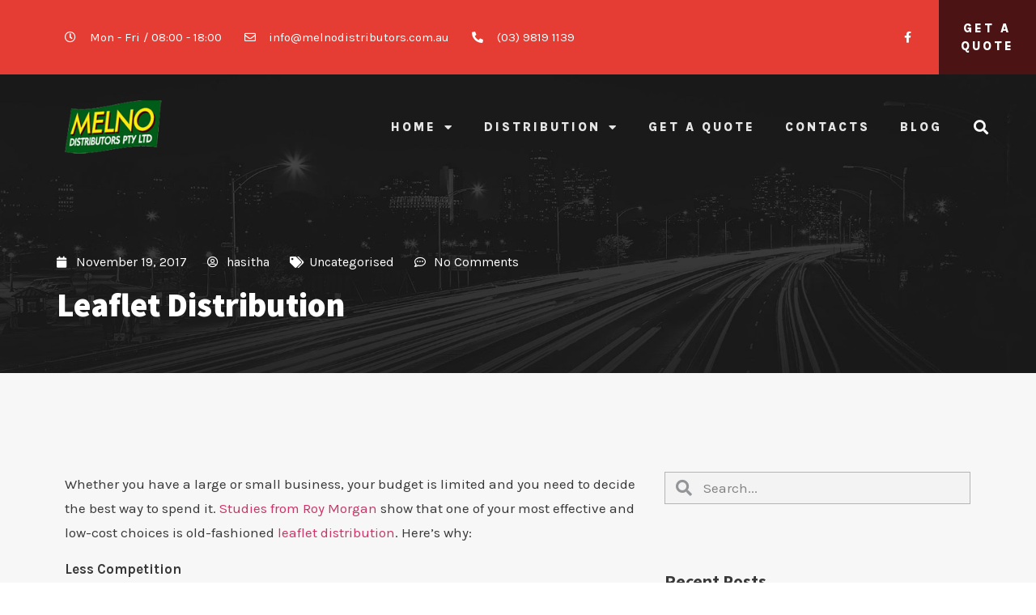

--- FILE ---
content_type: text/html; charset=UTF-8
request_url: https://www.melnodistributors.com.au/leaflet-distribution-3/
body_size: 100844
content:
<!doctype html>
<html lang="en-AU">
<head>
	<meta charset="UTF-8">
		<meta name="viewport" content="width=device-width, initial-scale=1">
	<link rel="profile" href="http://gmpg.org/xfn/11">
	<meta name='robots' content='index, follow, max-image-preview:large, max-snippet:-1, max-video-preview:-1' />

	<!-- This site is optimized with the Yoast SEO plugin v19.10 - https://yoast.com/wordpress/plugins/seo/ -->
	<title>Leaflet Distribution - THE LETTERBOX DISTRIBUTION</title>
	<link rel="canonical" href="https://www.melnodistributors.com.au/leaflet-distribution-3/" />
	<meta property="og:locale" content="en_US" />
	<meta property="og:type" content="article" />
	<meta property="og:title" content="Leaflet Distribution - THE LETTERBOX DISTRIBUTION" />
	<meta property="og:description" content="Whether you have a large or small business, your budget is limited and you need to decide the best way to spend it. Studies from Roy Morgan show that one of your most effective and low-cost choices is old-fashioned leaflet distribution. Here’s why: Less Competition As opposed to the dozens of emails customers get every [&hellip;]" />
	<meta property="og:url" content="https://www.melnodistributors.com.au/leaflet-distribution-3/" />
	<meta property="og:site_name" content="THE LETTERBOX DISTRIBUTION" />
	<meta property="article:published_time" content="2017-11-19T08:10:58+00:00" />
	<meta property="article:modified_time" content="2022-11-17T08:12:33+00:00" />
	<meta name="author" content="hasitha" />
	<meta name="twitter:card" content="summary_large_image" />
	<meta name="twitter:label1" content="Written by" />
	<meta name="twitter:data1" content="hasitha" />
	<meta name="twitter:label2" content="Est. reading time" />
	<meta name="twitter:data2" content="1 minute" />
	<script type="application/ld+json" class="yoast-schema-graph">{"@context":"https://schema.org","@graph":[{"@type":"Article","@id":"https://www.melnodistributors.com.au/leaflet-distribution-3/#article","isPartOf":{"@id":"https://www.melnodistributors.com.au/leaflet-distribution-3/"},"author":{"name":"hasitha","@id":"https://www.melnodistributors.com.au/#/schema/person/f65f1f6b77fc1b4e66ca94be58c3860d"},"headline":"Leaflet Distribution","datePublished":"2017-11-19T08:10:58+00:00","dateModified":"2022-11-17T08:12:33+00:00","mainEntityOfPage":{"@id":"https://www.melnodistributors.com.au/leaflet-distribution-3/"},"wordCount":195,"commentCount":0,"publisher":{"@id":"https://www.melnodistributors.com.au/#organization"},"inLanguage":"en-AU","potentialAction":[{"@type":"CommentAction","name":"Comment","target":["https://www.melnodistributors.com.au/leaflet-distribution-3/#respond"]}]},{"@type":"WebPage","@id":"https://www.melnodistributors.com.au/leaflet-distribution-3/","url":"https://www.melnodistributors.com.au/leaflet-distribution-3/","name":"Leaflet Distribution - THE LETTERBOX DISTRIBUTION","isPartOf":{"@id":"https://www.melnodistributors.com.au/#website"},"datePublished":"2017-11-19T08:10:58+00:00","dateModified":"2022-11-17T08:12:33+00:00","breadcrumb":{"@id":"https://www.melnodistributors.com.au/leaflet-distribution-3/#breadcrumb"},"inLanguage":"en-AU","potentialAction":[{"@type":"ReadAction","target":["https://www.melnodistributors.com.au/leaflet-distribution-3/"]}]},{"@type":"BreadcrumbList","@id":"https://www.melnodistributors.com.au/leaflet-distribution-3/#breadcrumb","itemListElement":[{"@type":"ListItem","position":1,"name":"Home","item":"https://www.melnodistributors.com.au/"},{"@type":"ListItem","position":2,"name":"Blog","item":"https://www.melnodistributors.com.au/blog/"},{"@type":"ListItem","position":3,"name":"Leaflet Distribution"}]},{"@type":"WebSite","@id":"https://www.melnodistributors.com.au/#website","url":"https://www.melnodistributors.com.au/","name":"THE LETTERBOX DISTRIBUTION","description":"Melno Distributors","publisher":{"@id":"https://www.melnodistributors.com.au/#organization"},"potentialAction":[{"@type":"SearchAction","target":{"@type":"EntryPoint","urlTemplate":"https://www.melnodistributors.com.au/?s={search_term_string}"},"query-input":"required name=search_term_string"}],"inLanguage":"en-AU"},{"@type":"Organization","@id":"https://www.melnodistributors.com.au/#organization","name":"THE LETTERBOX DISTRIBUTION","url":"https://www.melnodistributors.com.au/","logo":{"@type":"ImageObject","inLanguage":"en-AU","@id":"https://www.melnodistributors.com.au/#/schema/logo/image/","url":"https://www.melnodistributors.com.au/wp-content/uploads/2022/11/melnodistributors-logo.png","contentUrl":"https://www.melnodistributors.com.au/wp-content/uploads/2022/11/melnodistributors-logo.png","width":145,"height":80,"caption":"THE LETTERBOX DISTRIBUTION"},"image":{"@id":"https://www.melnodistributors.com.au/#/schema/logo/image/"}},{"@type":"Person","@id":"https://www.melnodistributors.com.au/#/schema/person/f65f1f6b77fc1b4e66ca94be58c3860d","name":"hasitha","image":{"@type":"ImageObject","inLanguage":"en-AU","@id":"https://www.melnodistributors.com.au/#/schema/person/image/","url":"https://secure.gravatar.com/avatar/8d9d9b8331fc6499ef198fa5055293633e4c2f2c686685400834b273d7af0a5a?s=96&d=mm&r=g","contentUrl":"https://secure.gravatar.com/avatar/8d9d9b8331fc6499ef198fa5055293633e4c2f2c686685400834b273d7af0a5a?s=96&d=mm&r=g","caption":"hasitha"},"sameAs":["https://www.melnodistributors.com.au"],"url":"https://www.melnodistributors.com.au/author/hasitha/"}]}</script>
	<!-- / Yoast SEO plugin. -->


<link rel="alternate" type="application/rss+xml" title="THE LETTERBOX DISTRIBUTION &raquo; Feed" href="https://www.melnodistributors.com.au/feed/" />
<link rel="alternate" type="application/rss+xml" title="THE LETTERBOX DISTRIBUTION &raquo; Comments Feed" href="https://www.melnodistributors.com.au/comments/feed/" />
<link rel="alternate" type="application/rss+xml" title="THE LETTERBOX DISTRIBUTION &raquo; Leaflet Distribution Comments Feed" href="https://www.melnodistributors.com.au/leaflet-distribution-3/feed/" />
<link rel="alternate" title="oEmbed (JSON)" type="application/json+oembed" href="https://www.melnodistributors.com.au/wp-json/oembed/1.0/embed?url=https%3A%2F%2Fwww.melnodistributors.com.au%2Fleaflet-distribution-3%2F" />
<link rel="alternate" title="oEmbed (XML)" type="text/xml+oembed" href="https://www.melnodistributors.com.au/wp-json/oembed/1.0/embed?url=https%3A%2F%2Fwww.melnodistributors.com.au%2Fleaflet-distribution-3%2F&#038;format=xml" />
<style id='wp-img-auto-sizes-contain-inline-css' type='text/css'>
img:is([sizes=auto i],[sizes^="auto," i]){contain-intrinsic-size:3000px 1500px}
/*# sourceURL=wp-img-auto-sizes-contain-inline-css */
</style>
<style id='wp-emoji-styles-inline-css' type='text/css'>

	img.wp-smiley, img.emoji {
		display: inline !important;
		border: none !important;
		box-shadow: none !important;
		height: 1em !important;
		width: 1em !important;
		margin: 0 0.07em !important;
		vertical-align: -0.1em !important;
		background: none !important;
		padding: 0 !important;
	}
/*# sourceURL=wp-emoji-styles-inline-css */
</style>
<link rel='stylesheet' id='wp-block-library-css' href='https://www.melnodistributors.com.au/wp-includes/css/dist/block-library/style.min.css?ver=6.9' type='text/css' media='all' />
<style id='global-styles-inline-css' type='text/css'>
:root{--wp--preset--aspect-ratio--square: 1;--wp--preset--aspect-ratio--4-3: 4/3;--wp--preset--aspect-ratio--3-4: 3/4;--wp--preset--aspect-ratio--3-2: 3/2;--wp--preset--aspect-ratio--2-3: 2/3;--wp--preset--aspect-ratio--16-9: 16/9;--wp--preset--aspect-ratio--9-16: 9/16;--wp--preset--color--black: #000000;--wp--preset--color--cyan-bluish-gray: #abb8c3;--wp--preset--color--white: #ffffff;--wp--preset--color--pale-pink: #f78da7;--wp--preset--color--vivid-red: #cf2e2e;--wp--preset--color--luminous-vivid-orange: #ff6900;--wp--preset--color--luminous-vivid-amber: #fcb900;--wp--preset--color--light-green-cyan: #7bdcb5;--wp--preset--color--vivid-green-cyan: #00d084;--wp--preset--color--pale-cyan-blue: #8ed1fc;--wp--preset--color--vivid-cyan-blue: #0693e3;--wp--preset--color--vivid-purple: #9b51e0;--wp--preset--gradient--vivid-cyan-blue-to-vivid-purple: linear-gradient(135deg,rgb(6,147,227) 0%,rgb(155,81,224) 100%);--wp--preset--gradient--light-green-cyan-to-vivid-green-cyan: linear-gradient(135deg,rgb(122,220,180) 0%,rgb(0,208,130) 100%);--wp--preset--gradient--luminous-vivid-amber-to-luminous-vivid-orange: linear-gradient(135deg,rgb(252,185,0) 0%,rgb(255,105,0) 100%);--wp--preset--gradient--luminous-vivid-orange-to-vivid-red: linear-gradient(135deg,rgb(255,105,0) 0%,rgb(207,46,46) 100%);--wp--preset--gradient--very-light-gray-to-cyan-bluish-gray: linear-gradient(135deg,rgb(238,238,238) 0%,rgb(169,184,195) 100%);--wp--preset--gradient--cool-to-warm-spectrum: linear-gradient(135deg,rgb(74,234,220) 0%,rgb(151,120,209) 20%,rgb(207,42,186) 40%,rgb(238,44,130) 60%,rgb(251,105,98) 80%,rgb(254,248,76) 100%);--wp--preset--gradient--blush-light-purple: linear-gradient(135deg,rgb(255,206,236) 0%,rgb(152,150,240) 100%);--wp--preset--gradient--blush-bordeaux: linear-gradient(135deg,rgb(254,205,165) 0%,rgb(254,45,45) 50%,rgb(107,0,62) 100%);--wp--preset--gradient--luminous-dusk: linear-gradient(135deg,rgb(255,203,112) 0%,rgb(199,81,192) 50%,rgb(65,88,208) 100%);--wp--preset--gradient--pale-ocean: linear-gradient(135deg,rgb(255,245,203) 0%,rgb(182,227,212) 50%,rgb(51,167,181) 100%);--wp--preset--gradient--electric-grass: linear-gradient(135deg,rgb(202,248,128) 0%,rgb(113,206,126) 100%);--wp--preset--gradient--midnight: linear-gradient(135deg,rgb(2,3,129) 0%,rgb(40,116,252) 100%);--wp--preset--font-size--small: 13px;--wp--preset--font-size--medium: 20px;--wp--preset--font-size--large: 36px;--wp--preset--font-size--x-large: 42px;--wp--preset--spacing--20: 0.44rem;--wp--preset--spacing--30: 0.67rem;--wp--preset--spacing--40: 1rem;--wp--preset--spacing--50: 1.5rem;--wp--preset--spacing--60: 2.25rem;--wp--preset--spacing--70: 3.38rem;--wp--preset--spacing--80: 5.06rem;--wp--preset--shadow--natural: 6px 6px 9px rgba(0, 0, 0, 0.2);--wp--preset--shadow--deep: 12px 12px 50px rgba(0, 0, 0, 0.4);--wp--preset--shadow--sharp: 6px 6px 0px rgba(0, 0, 0, 0.2);--wp--preset--shadow--outlined: 6px 6px 0px -3px rgb(255, 255, 255), 6px 6px rgb(0, 0, 0);--wp--preset--shadow--crisp: 6px 6px 0px rgb(0, 0, 0);}:where(.is-layout-flex){gap: 0.5em;}:where(.is-layout-grid){gap: 0.5em;}body .is-layout-flex{display: flex;}.is-layout-flex{flex-wrap: wrap;align-items: center;}.is-layout-flex > :is(*, div){margin: 0;}body .is-layout-grid{display: grid;}.is-layout-grid > :is(*, div){margin: 0;}:where(.wp-block-columns.is-layout-flex){gap: 2em;}:where(.wp-block-columns.is-layout-grid){gap: 2em;}:where(.wp-block-post-template.is-layout-flex){gap: 1.25em;}:where(.wp-block-post-template.is-layout-grid){gap: 1.25em;}.has-black-color{color: var(--wp--preset--color--black) !important;}.has-cyan-bluish-gray-color{color: var(--wp--preset--color--cyan-bluish-gray) !important;}.has-white-color{color: var(--wp--preset--color--white) !important;}.has-pale-pink-color{color: var(--wp--preset--color--pale-pink) !important;}.has-vivid-red-color{color: var(--wp--preset--color--vivid-red) !important;}.has-luminous-vivid-orange-color{color: var(--wp--preset--color--luminous-vivid-orange) !important;}.has-luminous-vivid-amber-color{color: var(--wp--preset--color--luminous-vivid-amber) !important;}.has-light-green-cyan-color{color: var(--wp--preset--color--light-green-cyan) !important;}.has-vivid-green-cyan-color{color: var(--wp--preset--color--vivid-green-cyan) !important;}.has-pale-cyan-blue-color{color: var(--wp--preset--color--pale-cyan-blue) !important;}.has-vivid-cyan-blue-color{color: var(--wp--preset--color--vivid-cyan-blue) !important;}.has-vivid-purple-color{color: var(--wp--preset--color--vivid-purple) !important;}.has-black-background-color{background-color: var(--wp--preset--color--black) !important;}.has-cyan-bluish-gray-background-color{background-color: var(--wp--preset--color--cyan-bluish-gray) !important;}.has-white-background-color{background-color: var(--wp--preset--color--white) !important;}.has-pale-pink-background-color{background-color: var(--wp--preset--color--pale-pink) !important;}.has-vivid-red-background-color{background-color: var(--wp--preset--color--vivid-red) !important;}.has-luminous-vivid-orange-background-color{background-color: var(--wp--preset--color--luminous-vivid-orange) !important;}.has-luminous-vivid-amber-background-color{background-color: var(--wp--preset--color--luminous-vivid-amber) !important;}.has-light-green-cyan-background-color{background-color: var(--wp--preset--color--light-green-cyan) !important;}.has-vivid-green-cyan-background-color{background-color: var(--wp--preset--color--vivid-green-cyan) !important;}.has-pale-cyan-blue-background-color{background-color: var(--wp--preset--color--pale-cyan-blue) !important;}.has-vivid-cyan-blue-background-color{background-color: var(--wp--preset--color--vivid-cyan-blue) !important;}.has-vivid-purple-background-color{background-color: var(--wp--preset--color--vivid-purple) !important;}.has-black-border-color{border-color: var(--wp--preset--color--black) !important;}.has-cyan-bluish-gray-border-color{border-color: var(--wp--preset--color--cyan-bluish-gray) !important;}.has-white-border-color{border-color: var(--wp--preset--color--white) !important;}.has-pale-pink-border-color{border-color: var(--wp--preset--color--pale-pink) !important;}.has-vivid-red-border-color{border-color: var(--wp--preset--color--vivid-red) !important;}.has-luminous-vivid-orange-border-color{border-color: var(--wp--preset--color--luminous-vivid-orange) !important;}.has-luminous-vivid-amber-border-color{border-color: var(--wp--preset--color--luminous-vivid-amber) !important;}.has-light-green-cyan-border-color{border-color: var(--wp--preset--color--light-green-cyan) !important;}.has-vivid-green-cyan-border-color{border-color: var(--wp--preset--color--vivid-green-cyan) !important;}.has-pale-cyan-blue-border-color{border-color: var(--wp--preset--color--pale-cyan-blue) !important;}.has-vivid-cyan-blue-border-color{border-color: var(--wp--preset--color--vivid-cyan-blue) !important;}.has-vivid-purple-border-color{border-color: var(--wp--preset--color--vivid-purple) !important;}.has-vivid-cyan-blue-to-vivid-purple-gradient-background{background: var(--wp--preset--gradient--vivid-cyan-blue-to-vivid-purple) !important;}.has-light-green-cyan-to-vivid-green-cyan-gradient-background{background: var(--wp--preset--gradient--light-green-cyan-to-vivid-green-cyan) !important;}.has-luminous-vivid-amber-to-luminous-vivid-orange-gradient-background{background: var(--wp--preset--gradient--luminous-vivid-amber-to-luminous-vivid-orange) !important;}.has-luminous-vivid-orange-to-vivid-red-gradient-background{background: var(--wp--preset--gradient--luminous-vivid-orange-to-vivid-red) !important;}.has-very-light-gray-to-cyan-bluish-gray-gradient-background{background: var(--wp--preset--gradient--very-light-gray-to-cyan-bluish-gray) !important;}.has-cool-to-warm-spectrum-gradient-background{background: var(--wp--preset--gradient--cool-to-warm-spectrum) !important;}.has-blush-light-purple-gradient-background{background: var(--wp--preset--gradient--blush-light-purple) !important;}.has-blush-bordeaux-gradient-background{background: var(--wp--preset--gradient--blush-bordeaux) !important;}.has-luminous-dusk-gradient-background{background: var(--wp--preset--gradient--luminous-dusk) !important;}.has-pale-ocean-gradient-background{background: var(--wp--preset--gradient--pale-ocean) !important;}.has-electric-grass-gradient-background{background: var(--wp--preset--gradient--electric-grass) !important;}.has-midnight-gradient-background{background: var(--wp--preset--gradient--midnight) !important;}.has-small-font-size{font-size: var(--wp--preset--font-size--small) !important;}.has-medium-font-size{font-size: var(--wp--preset--font-size--medium) !important;}.has-large-font-size{font-size: var(--wp--preset--font-size--large) !important;}.has-x-large-font-size{font-size: var(--wp--preset--font-size--x-large) !important;}
/*# sourceURL=global-styles-inline-css */
</style>

<style id='classic-theme-styles-inline-css' type='text/css'>
/*! This file is auto-generated */
.wp-block-button__link{color:#fff;background-color:#32373c;border-radius:9999px;box-shadow:none;text-decoration:none;padding:calc(.667em + 2px) calc(1.333em + 2px);font-size:1.125em}.wp-block-file__button{background:#32373c;color:#fff;text-decoration:none}
/*# sourceURL=/wp-includes/css/classic-themes.min.css */
</style>
<link rel='stylesheet' id='hello-elementor-css' href='https://www.melnodistributors.com.au/wp-content/themes/melnodistributors/style.min.css?ver=2.4.1' type='text/css' media='all' />
<link rel='stylesheet' id='hello-elementor-theme-style-css' href='https://www.melnodistributors.com.au/wp-content/themes/melnodistributors/theme.min.css?ver=2.4.1' type='text/css' media='all' />
<link rel='stylesheet' id='elementor-frontend-css' href='https://www.melnodistributors.com.au/wp-content/plugins/elementor/assets/css/frontend-lite.min.css?ver=3.8.1' type='text/css' media='all' />
<link rel='stylesheet' id='elementor-post-5-css' href='https://www.melnodistributors.com.au/wp-content/uploads/elementor/css/post-5.css?ver=1669198731' type='text/css' media='all' />
<link rel='stylesheet' id='elementor-icons-css' href='https://www.melnodistributors.com.au/wp-content/plugins/elementor/assets/lib/eicons/css/elementor-icons.min.css?ver=5.16.0' type='text/css' media='all' />
<link rel='stylesheet' id='elementor-pro-css' href='https://www.melnodistributors.com.au/wp-content/plugins/elementor-pro/assets/css/frontend-lite.min.css?ver=3.8.1' type='text/css' media='all' />
<link rel='stylesheet' id='elementor-global-css' href='https://www.melnodistributors.com.au/wp-content/uploads/elementor/css/global.css?ver=1669198731' type='text/css' media='all' />
<link rel='stylesheet' id='elementor-post-78-css' href='https://www.melnodistributors.com.au/wp-content/uploads/elementor/css/post-78.css?ver=1669198732' type='text/css' media='all' />
<link rel='stylesheet' id='elementor-post-105-css' href='https://www.melnodistributors.com.au/wp-content/uploads/elementor/css/post-105.css?ver=1728977177' type='text/css' media='all' />
<link rel='stylesheet' id='elementor-post-224-css' href='https://www.melnodistributors.com.au/wp-content/uploads/elementor/css/post-224.css?ver=1669225163' type='text/css' media='all' />
<link rel='stylesheet' id='bellows-css' href='https://www.melnodistributors.com.au/wp-content/plugins/bellows-accordion-menu/assets/css/bellows.min.css?ver=1.4.1' type='text/css' media='all' />
<link rel='stylesheet' id='bellows-font-awesome-css' href='https://www.melnodistributors.com.au/wp-content/plugins/bellows-accordion-menu/assets/css/fontawesome/css/font-awesome.min.css?ver=1.4.1' type='text/css' media='all' />
<link rel='stylesheet' id='bellows-grey-material-css' href='https://www.melnodistributors.com.au/wp-content/plugins/bellows-accordion-menu/assets/css/skins/grey-material.css?ver=1.4.1' type='text/css' media='all' />
<link rel='stylesheet' id='google-fonts-1-css' href='https://fonts.googleapis.com/css?family=Assistant%3A100%2C100italic%2C200%2C200italic%2C300%2C300italic%2C400%2C400italic%2C500%2C500italic%2C600%2C600italic%2C700%2C700italic%2C800%2C800italic%2C900%2C900italic%7CKarla%3A100%2C100italic%2C200%2C200italic%2C300%2C300italic%2C400%2C400italic%2C500%2C500italic%2C600%2C600italic%2C700%2C700italic%2C800%2C800italic%2C900%2C900italic&#038;display=swap&#038;ver=6.9' type='text/css' media='all' />
<link rel='stylesheet' id='elementor-icons-shared-0-css' href='https://www.melnodistributors.com.au/wp-content/plugins/elementor/assets/lib/font-awesome/css/fontawesome.min.css?ver=5.15.3' type='text/css' media='all' />
<link rel='stylesheet' id='elementor-icons-fa-regular-css' href='https://www.melnodistributors.com.au/wp-content/plugins/elementor/assets/lib/font-awesome/css/regular.min.css?ver=5.15.3' type='text/css' media='all' />
<link rel='stylesheet' id='elementor-icons-fa-solid-css' href='https://www.melnodistributors.com.au/wp-content/plugins/elementor/assets/lib/font-awesome/css/solid.min.css?ver=5.15.3' type='text/css' media='all' />
<link rel='stylesheet' id='elementor-icons-fa-brands-css' href='https://www.melnodistributors.com.au/wp-content/plugins/elementor/assets/lib/font-awesome/css/brands.min.css?ver=5.15.3' type='text/css' media='all' />
<script type="text/javascript" src="https://www.melnodistributors.com.au/wp-includes/js/jquery/jquery.min.js?ver=3.7.1" id="jquery-core-js"></script>
<script type="text/javascript" src="https://www.melnodistributors.com.au/wp-includes/js/jquery/jquery-migrate.min.js?ver=3.4.1" id="jquery-migrate-js"></script>
<link rel="https://api.w.org/" href="https://www.melnodistributors.com.au/wp-json/" /><link rel="alternate" title="JSON" type="application/json" href="https://www.melnodistributors.com.au/wp-json/wp/v2/posts/892" /><link rel="EditURI" type="application/rsd+xml" title="RSD" href="https://www.melnodistributors.com.au/xmlrpc.php?rsd" />
<meta name="generator" content="WordPress 6.9" />
<link rel='shortlink' href='https://www.melnodistributors.com.au/?p=892' />
<style id="bellows-custom-generated-css">

/** Bellows Custom Tweaks (General Settings) **/
.bellows.bellows-skin-grey-material {
    background: #222222; /*#f3f3f3*/ 
}

.bellows .bellows-nav .bellows-target>.bellows-target-text { 
    color:#FFFFFF; /*#3b3b3b; */
} 
 

.bellows.bellows-skin-grey-material .bellows-nav .bellows-item-level-0 > .bellows-target:hover {
   background: #143369;
color:#FFFFFF;
}

.bellows .bellows-nav .bellows-target>.bellows-target-text:hover { 
    color:#FFFFFF;
} 

.bellows.bellows-skin-grey-material .bellows-nav .bellows-item-level-0.bellows-current-menu-item > .bellows-target, .bellows.bellows-skin-grey-material .bellows-nav .bellows-item-level-0.bellows-current-menu-ancestor > .bellows .bellows-nav .bellows-target>.bellows-target-text {
   background: #143369;
  color:#FFFFFF;
}
  
/* Status: Loaded from Transient */

</style><link rel="icon" href="https://www.melnodistributors.com.au/wp-content/uploads/2022/11/cropped-melnodistributors-favicon-32x32.png" sizes="32x32" />
<link rel="icon" href="https://www.melnodistributors.com.au/wp-content/uploads/2022/11/cropped-melnodistributors-favicon-192x192.png" sizes="192x192" />
<link rel="apple-touch-icon" href="https://www.melnodistributors.com.au/wp-content/uploads/2022/11/cropped-melnodistributors-favicon-180x180.png" />
<meta name="msapplication-TileImage" content="https://www.melnodistributors.com.au/wp-content/uploads/2022/11/cropped-melnodistributors-favicon-270x270.png" />
<link rel='stylesheet' id='font-awesome-5-all-css' href='https://www.melnodistributors.com.au/wp-content/plugins/elementor/assets/lib/font-awesome/css/all.min.css?ver=4.9.38' type='text/css' media='all' />
<link rel='stylesheet' id='pa-slick-css' href='https://www.melnodistributors.com.au/wp-content/plugins/premium-addons-for-elementor/assets/frontend/min-css/slick.min.css?ver=4.9.38' type='text/css' media='all' />
<link rel='stylesheet' id='premium-addons-css' href='https://www.melnodistributors.com.au/wp-content/plugins/premium-addons-for-elementor/assets/frontend/min-css/premium-addons.min.css?ver=4.9.38' type='text/css' media='all' />
<link rel='stylesheet' id='e-animations-css' href='https://www.melnodistributors.com.au/wp-content/plugins/elementor/assets/lib/animations/animations.min.css?ver=3.8.1' type='text/css' media='all' />
</head>
<body class="wp-singular post-template-default single single-post postid-892 single-format-standard wp-custom-logo wp-theme-melnodistributors elementor-default elementor-kit-5 elementor-page-224">

		<div data-elementor-type="header" data-elementor-id="78" class="elementor elementor-78 elementor-location-header">
								<section class="elementor-section elementor-top-section elementor-element elementor-element-0f855dd elementor-section-full_width elementor-hidden-tablet elementor-hidden-mobile elementor-section-height-default elementor-section-height-default" data-id="0f855dd" data-element_type="section">
						<div class="elementor-container elementor-column-gap-default">
					<div class="elementor-column elementor-col-50 elementor-top-column elementor-element elementor-element-91ced80" data-id="91ced80" data-element_type="column" data-settings="{&quot;background_background&quot;:&quot;classic&quot;}">
			<div class="elementor-widget-wrap elementor-element-populated">
								<div class="elementor-element elementor-element-7205a6d elementor-icon-list--layout-inline elementor-mobile-align-center elementor-hidden-phone elementor-widget__width-initial elementor-widget-tablet__width-initial elementor-list-item-link-full_width elementor-widget elementor-widget-icon-list" data-id="7205a6d" data-element_type="widget" data-widget_type="icon-list.default">
				<div class="elementor-widget-container">
			<link rel="stylesheet" href="https://www.melnodistributors.com.au/wp-content/plugins/elementor/assets/css/widget-icon-list.min.css">		<ul class="elementor-icon-list-items elementor-inline-items">
							<li class="elementor-icon-list-item elementor-inline-item">
											<span class="elementor-icon-list-icon">
							<i aria-hidden="true" class="far fa-clock"></i>						</span>
										<span class="elementor-icon-list-text">Mon - Fri / 08:00 - 18:00</span>
									</li>
								<li class="elementor-icon-list-item elementor-inline-item">
											<a href="mailto:info@melnodistributors.com.au%20">

												<span class="elementor-icon-list-icon">
							<i aria-hidden="true" class="far fa-envelope"></i>						</span>
										<span class="elementor-icon-list-text">info@melnodistributors.com.au </span>
											</a>
									</li>
								<li class="elementor-icon-list-item elementor-inline-item">
											<a href="tel:0398191139">

												<span class="elementor-icon-list-icon">
							<i aria-hidden="true" class="fas fa-phone-alt"></i>						</span>
										<span class="elementor-icon-list-text">(03) 9819 1139</span>
											</a>
									</li>
						</ul>
				</div>
				</div>
				<div class="elementor-element elementor-element-63ec246 e-grid-align-right elementor-shape-square e-grid-align-mobile-center elementor-widget__width-auto elementor-grid-0 elementor-widget elementor-widget-social-icons" data-id="63ec246" data-element_type="widget" data-widget_type="social-icons.default">
				<div class="elementor-widget-container">
			<style>/*! elementor - v3.8.1 - 13-11-2022 */
.elementor-widget-social-icons.elementor-grid-0 .elementor-widget-container,.elementor-widget-social-icons.elementor-grid-mobile-0 .elementor-widget-container,.elementor-widget-social-icons.elementor-grid-tablet-0 .elementor-widget-container{line-height:1;font-size:0}.elementor-widget-social-icons:not(.elementor-grid-0):not(.elementor-grid-tablet-0):not(.elementor-grid-mobile-0) .elementor-grid{display:inline-grid}.elementor-widget-social-icons .elementor-grid{grid-column-gap:var(--grid-column-gap,5px);grid-row-gap:var(--grid-row-gap,5px);grid-template-columns:var(--grid-template-columns);-webkit-box-pack:var(--justify-content,center);-ms-flex-pack:var(--justify-content,center);justify-content:var(--justify-content,center);justify-items:var(--justify-content,center)}.elementor-icon.elementor-social-icon{font-size:var(--icon-size,25px);line-height:var(--icon-size,25px);width:calc(var(--icon-size, 25px) + (2 * var(--icon-padding, .5em)));height:calc(var(--icon-size, 25px) + (2 * var(--icon-padding, .5em)))}.elementor-social-icon{--e-social-icon-icon-color:#fff;display:-webkit-inline-box;display:-ms-inline-flexbox;display:inline-flex;background-color:#818a91;-webkit-box-align:center;-ms-flex-align:center;align-items:center;-webkit-box-pack:center;-ms-flex-pack:center;justify-content:center;text-align:center;cursor:pointer}.elementor-social-icon i{color:var(--e-social-icon-icon-color)}.elementor-social-icon svg{fill:var(--e-social-icon-icon-color)}.elementor-social-icon:last-child{margin:0}.elementor-social-icon:hover{opacity:.9;color:#fff}.elementor-social-icon-android{background-color:#a4c639}.elementor-social-icon-apple{background-color:#999}.elementor-social-icon-behance{background-color:#1769ff}.elementor-social-icon-bitbucket{background-color:#205081}.elementor-social-icon-codepen{background-color:#000}.elementor-social-icon-delicious{background-color:#39f}.elementor-social-icon-deviantart{background-color:#05cc47}.elementor-social-icon-digg{background-color:#005be2}.elementor-social-icon-dribbble{background-color:#ea4c89}.elementor-social-icon-elementor{background-color:#d30c5c}.elementor-social-icon-envelope{background-color:#ea4335}.elementor-social-icon-facebook,.elementor-social-icon-facebook-f{background-color:#3b5998}.elementor-social-icon-flickr{background-color:#0063dc}.elementor-social-icon-foursquare{background-color:#2d5be3}.elementor-social-icon-free-code-camp,.elementor-social-icon-freecodecamp{background-color:#006400}.elementor-social-icon-github{background-color:#333}.elementor-social-icon-gitlab{background-color:#e24329}.elementor-social-icon-globe{background-color:#818a91}.elementor-social-icon-google-plus,.elementor-social-icon-google-plus-g{background-color:#dd4b39}.elementor-social-icon-houzz{background-color:#7ac142}.elementor-social-icon-instagram{background-color:#262626}.elementor-social-icon-jsfiddle{background-color:#487aa2}.elementor-social-icon-link{background-color:#818a91}.elementor-social-icon-linkedin,.elementor-social-icon-linkedin-in{background-color:#0077b5}.elementor-social-icon-medium{background-color:#00ab6b}.elementor-social-icon-meetup{background-color:#ec1c40}.elementor-social-icon-mixcloud{background-color:#273a4b}.elementor-social-icon-odnoklassniki{background-color:#f4731c}.elementor-social-icon-pinterest{background-color:#bd081c}.elementor-social-icon-product-hunt{background-color:#da552f}.elementor-social-icon-reddit{background-color:#ff4500}.elementor-social-icon-rss{background-color:#f26522}.elementor-social-icon-shopping-cart{background-color:#4caf50}.elementor-social-icon-skype{background-color:#00aff0}.elementor-social-icon-slideshare{background-color:#0077b5}.elementor-social-icon-snapchat{background-color:#fffc00}.elementor-social-icon-soundcloud{background-color:#f80}.elementor-social-icon-spotify{background-color:#2ebd59}.elementor-social-icon-stack-overflow{background-color:#fe7a15}.elementor-social-icon-steam{background-color:#00adee}.elementor-social-icon-stumbleupon{background-color:#eb4924}.elementor-social-icon-telegram{background-color:#2ca5e0}.elementor-social-icon-thumb-tack{background-color:#1aa1d8}.elementor-social-icon-tripadvisor{background-color:#589442}.elementor-social-icon-tumblr{background-color:#35465c}.elementor-social-icon-twitch{background-color:#6441a5}.elementor-social-icon-twitter{background-color:#1da1f2}.elementor-social-icon-viber{background-color:#665cac}.elementor-social-icon-vimeo{background-color:#1ab7ea}.elementor-social-icon-vk{background-color:#45668e}.elementor-social-icon-weibo{background-color:#dd2430}.elementor-social-icon-weixin{background-color:#31a918}.elementor-social-icon-whatsapp{background-color:#25d366}.elementor-social-icon-wordpress{background-color:#21759b}.elementor-social-icon-xing{background-color:#026466}.elementor-social-icon-yelp{background-color:#af0606}.elementor-social-icon-youtube{background-color:#cd201f}.elementor-social-icon-500px{background-color:#0099e5}.elementor-shape-rounded .elementor-icon.elementor-social-icon{border-radius:10%}.elementor-shape-circle .elementor-icon.elementor-social-icon{border-radius:50%}</style>		<div class="elementor-social-icons-wrapper elementor-grid">
							<span class="elementor-grid-item">
					<a class="elementor-icon elementor-social-icon elementor-social-icon-facebook-f elementor-repeater-item-5646027" href="https://www.facebook.com/profile.php?id=100067756334585" target="_blank">
						<span class="elementor-screen-only">Facebook-f</span>
						<i class="fab fa-facebook-f"></i>					</a>
				</span>
					</div>
				</div>
				</div>
					</div>
		</div>
				<div class="elementor-column elementor-col-50 elementor-top-column elementor-element elementor-element-29401d8" data-id="29401d8" data-element_type="column" data-settings="{&quot;background_background&quot;:&quot;classic&quot;}">
			<div class="elementor-widget-wrap elementor-element-populated">
								<div class="elementor-element elementor-element-04a936e elementor-widget elementor-widget-heading" data-id="04a936e" data-element_type="widget" data-widget_type="heading.default">
				<div class="elementor-widget-container">
			<style>/*! elementor - v3.8.1 - 13-11-2022 */
.elementor-heading-title{padding:0;margin:0;line-height:1}.elementor-widget-heading .elementor-heading-title[class*=elementor-size-]>a{color:inherit;font-size:inherit;line-height:inherit}.elementor-widget-heading .elementor-heading-title.elementor-size-small{font-size:15px}.elementor-widget-heading .elementor-heading-title.elementor-size-medium{font-size:19px}.elementor-widget-heading .elementor-heading-title.elementor-size-large{font-size:29px}.elementor-widget-heading .elementor-heading-title.elementor-size-xl{font-size:39px}.elementor-widget-heading .elementor-heading-title.elementor-size-xxl{font-size:59px}</style><h2 class="elementor-heading-title elementor-size-default"><a href="https://www.melnodistributors.com.au/get-a-quote/">GET A QUOTE</a></h2>		</div>
				</div>
					</div>
		</div>
							</div>
		</section>
				<section class="elementor-section elementor-top-section elementor-element elementor-element-34691436 elementor-section-content-middle elementor-section-full_width elementor-hidden-tablet elementor-hidden-mobile elementor-section-height-default elementor-section-height-default" data-id="34691436" data-element_type="section" data-settings="{&quot;background_background&quot;:&quot;classic&quot;}">
						<div class="elementor-container elementor-column-gap-no">
					<div class="elementor-column elementor-col-33 elementor-top-column elementor-element elementor-element-3384676a" data-id="3384676a" data-element_type="column">
			<div class="elementor-widget-wrap elementor-element-populated">
								<div class="elementor-element elementor-element-187e3119 elementor-widget elementor-widget-theme-site-logo elementor-widget-image" data-id="187e3119" data-element_type="widget" data-widget_type="theme-site-logo.default">
				<div class="elementor-widget-container">
			<style>/*! elementor - v3.8.1 - 13-11-2022 */
.elementor-widget-image{text-align:center}.elementor-widget-image a{display:inline-block}.elementor-widget-image a img[src$=".svg"]{width:48px}.elementor-widget-image img{vertical-align:middle;display:inline-block}</style>													<a href="https://www.melnodistributors.com.au">
							<img width="145" height="80" src="https://www.melnodistributors.com.au/wp-content/uploads/2022/11/melnodistributors-logo.png" class="attachment-full size-full" alt="" />								</a>
															</div>
				</div>
					</div>
		</div>
				<div class="elementor-column elementor-col-33 elementor-top-column elementor-element elementor-element-649c8220" data-id="649c8220" data-element_type="column">
			<div class="elementor-widget-wrap elementor-element-populated">
								<div class="elementor-element elementor-element-a6ca9d2 elementor-nav-menu__align-right elementor-nav-menu--stretch elementor-nav-menu--dropdown-tablet elementor-nav-menu__text-align-aside elementor-nav-menu--toggle elementor-nav-menu--burger elementor-widget elementor-widget-nav-menu" data-id="a6ca9d2" data-element_type="widget" data-settings="{&quot;full_width&quot;:&quot;stretch&quot;,&quot;layout&quot;:&quot;horizontal&quot;,&quot;submenu_icon&quot;:{&quot;value&quot;:&quot;&lt;i class=\&quot;fas fa-caret-down\&quot;&gt;&lt;\/i&gt;&quot;,&quot;library&quot;:&quot;fa-solid&quot;},&quot;toggle&quot;:&quot;burger&quot;}" data-widget_type="nav-menu.default">
				<div class="elementor-widget-container">
			<link rel="stylesheet" href="https://www.melnodistributors.com.au/wp-content/plugins/elementor-pro/assets/css/widget-nav-menu.min.css">			<nav migration_allowed="1" migrated="0" class="elementor-nav-menu--main elementor-nav-menu__container elementor-nav-menu--layout-horizontal e--pointer-underline e--animation-fade">
				<ul id="menu-1-a6ca9d2" class="elementor-nav-menu"><li class="menu-item menu-item-type-post_type menu-item-object-page menu-item-home menu-item-has-children menu-item-122"><a href="https://www.melnodistributors.com.au/" class="elementor-item">Home</a>
<ul class="sub-menu elementor-nav-menu--dropdown">
	<li class="menu-item menu-item-type-post_type menu-item-object-page menu-item-560"><a href="https://www.melnodistributors.com.au/walkers-wanted/" class="elementor-sub-item">Walkers Wanted</a></li>
	<li class="menu-item menu-item-type-post_type menu-item-object-page menu-item-707"><a href="https://www.melnodistributors.com.au/about-2/" class="elementor-sub-item">Company Profile</a></li>
</ul>
</li>
<li class="menu-item menu-item-type-post_type menu-item-object-page menu-item-has-children menu-item-862"><a href="https://www.melnodistributors.com.au/distribution/" class="elementor-item">Distribution</a>
<ul class="sub-menu elementor-nav-menu--dropdown">
	<li class="menu-item menu-item-type-post_type menu-item-object-page menu-item-988"><a href="https://www.melnodistributors.com.au/catalogue-distribution-melbourne/" class="elementor-sub-item">CATALOGUE DISTRIBUTION MELBOURNE</a></li>
	<li class="menu-item menu-item-type-post_type menu-item-object-page menu-item-989"><a href="https://www.melnodistributors.com.au/distribution-coverage/" class="elementor-sub-item">DISTRIBUTION COVERAGE</a></li>
	<li class="menu-item menu-item-type-post_type menu-item-object-page menu-item-990"><a href="https://www.melnodistributors.com.au/flyer-distribution-melbourne/" class="elementor-sub-item">FLYER DISTRIBUTION MELBOURNE</a></li>
	<li class="menu-item menu-item-type-post_type menu-item-object-page menu-item-991"><a href="https://www.melnodistributors.com.au/leaflet-distribution-melbourne/" class="elementor-sub-item">LEAFLET DISTRIBUTION MELBOURNE</a></li>
	<li class="menu-item menu-item-type-post_type menu-item-object-page menu-item-1059"><a href="https://www.melnodistributors.com.au/letterbox-distribution-melbourne/" class="elementor-sub-item">LETTERBOX DISTRIBUTION MELBOURNE</a></li>
</ul>
</li>
<li class="menu-item menu-item-type-post_type menu-item-object-page menu-item-179"><a href="https://www.melnodistributors.com.au/get-a-quote/" class="elementor-item">GET A QUOTE</a></li>
<li class="menu-item menu-item-type-post_type menu-item-object-page menu-item-180"><a href="https://www.melnodistributors.com.au/contacts/" class="elementor-item">CONTACTS</a></li>
<li class="menu-item menu-item-type-post_type menu-item-object-page current_page_parent menu-item-418"><a href="https://www.melnodistributors.com.au/blog/" class="elementor-item">BLOG</a></li>
</ul>			</nav>
					<div class="elementor-menu-toggle" role="button" tabindex="0" aria-label="Menu Toggle" aria-expanded="false">
			<i aria-hidden="true" role="presentation" class="elementor-menu-toggle__icon--open eicon-menu-bar"></i><i aria-hidden="true" role="presentation" class="elementor-menu-toggle__icon--close eicon-close"></i>			<span class="elementor-screen-only">Menu</span>
		</div>
			<nav class="elementor-nav-menu--dropdown elementor-nav-menu__container" aria-hidden="true">
				<ul id="menu-2-a6ca9d2" class="elementor-nav-menu"><li class="menu-item menu-item-type-post_type menu-item-object-page menu-item-home menu-item-has-children menu-item-122"><a href="https://www.melnodistributors.com.au/" class="elementor-item" tabindex="-1">Home</a>
<ul class="sub-menu elementor-nav-menu--dropdown">
	<li class="menu-item menu-item-type-post_type menu-item-object-page menu-item-560"><a href="https://www.melnodistributors.com.au/walkers-wanted/" class="elementor-sub-item" tabindex="-1">Walkers Wanted</a></li>
	<li class="menu-item menu-item-type-post_type menu-item-object-page menu-item-707"><a href="https://www.melnodistributors.com.au/about-2/" class="elementor-sub-item" tabindex="-1">Company Profile</a></li>
</ul>
</li>
<li class="menu-item menu-item-type-post_type menu-item-object-page menu-item-has-children menu-item-862"><a href="https://www.melnodistributors.com.au/distribution/" class="elementor-item" tabindex="-1">Distribution</a>
<ul class="sub-menu elementor-nav-menu--dropdown">
	<li class="menu-item menu-item-type-post_type menu-item-object-page menu-item-988"><a href="https://www.melnodistributors.com.au/catalogue-distribution-melbourne/" class="elementor-sub-item" tabindex="-1">CATALOGUE DISTRIBUTION MELBOURNE</a></li>
	<li class="menu-item menu-item-type-post_type menu-item-object-page menu-item-989"><a href="https://www.melnodistributors.com.au/distribution-coverage/" class="elementor-sub-item" tabindex="-1">DISTRIBUTION COVERAGE</a></li>
	<li class="menu-item menu-item-type-post_type menu-item-object-page menu-item-990"><a href="https://www.melnodistributors.com.au/flyer-distribution-melbourne/" class="elementor-sub-item" tabindex="-1">FLYER DISTRIBUTION MELBOURNE</a></li>
	<li class="menu-item menu-item-type-post_type menu-item-object-page menu-item-991"><a href="https://www.melnodistributors.com.au/leaflet-distribution-melbourne/" class="elementor-sub-item" tabindex="-1">LEAFLET DISTRIBUTION MELBOURNE</a></li>
	<li class="menu-item menu-item-type-post_type menu-item-object-page menu-item-1059"><a href="https://www.melnodistributors.com.au/letterbox-distribution-melbourne/" class="elementor-sub-item" tabindex="-1">LETTERBOX DISTRIBUTION MELBOURNE</a></li>
</ul>
</li>
<li class="menu-item menu-item-type-post_type menu-item-object-page menu-item-179"><a href="https://www.melnodistributors.com.au/get-a-quote/" class="elementor-item" tabindex="-1">GET A QUOTE</a></li>
<li class="menu-item menu-item-type-post_type menu-item-object-page menu-item-180"><a href="https://www.melnodistributors.com.au/contacts/" class="elementor-item" tabindex="-1">CONTACTS</a></li>
<li class="menu-item menu-item-type-post_type menu-item-object-page current_page_parent menu-item-418"><a href="https://www.melnodistributors.com.au/blog/" class="elementor-item" tabindex="-1">BLOG</a></li>
</ul>			</nav>
				</div>
				</div>
					</div>
		</div>
				<div class="elementor-column elementor-col-33 elementor-top-column elementor-element elementor-element-0c2ca2d" data-id="0c2ca2d" data-element_type="column">
			<div class="elementor-widget-wrap elementor-element-populated">
								<div class="elementor-element elementor-element-c6179b2 elementor-search-form--skin-full_screen elementor-widget elementor-widget-search-form" data-id="c6179b2" data-element_type="widget" data-settings="{&quot;skin&quot;:&quot;full_screen&quot;}" data-widget_type="search-form.default">
				<div class="elementor-widget-container">
			<link rel="stylesheet" href="https://www.melnodistributors.com.au/wp-content/plugins/elementor-pro/assets/css/widget-theme-elements.min.css">		<form class="elementor-search-form" role="search" action="https://www.melnodistributors.com.au" method="get">
									<div class="elementor-search-form__toggle">
				<i aria-hidden="true" class="fas fa-search"></i>				<span class="elementor-screen-only">Search</span>
			</div>
						<div class="elementor-search-form__container">
								<input placeholder="Search..." class="elementor-search-form__input" type="search" name="s" title="Search" value="">
																<div class="dialog-lightbox-close-button dialog-close-button">
					<i aria-hidden="true" class="eicon-close"></i>					<span class="elementor-screen-only">Close</span>
				</div>
							</div>
		</form>
				</div>
				</div>
					</div>
		</div>
							</div>
		</section>
				<section class="elementor-section elementor-top-section elementor-element elementor-element-67af267 elementor-section-content-middle elementor-section-full_width elementor-hidden-desktop elementor-section-height-default elementor-section-height-default" data-id="67af267" data-element_type="section" data-settings="{&quot;background_background&quot;:&quot;classic&quot;}">
						<div class="elementor-container elementor-column-gap-no">
					<div class="elementor-column elementor-col-33 elementor-top-column elementor-element elementor-element-249e91b" data-id="249e91b" data-element_type="column">
			<div class="elementor-widget-wrap elementor-element-populated">
								<div class="elementor-element elementor-element-7122986 elementor-widget elementor-widget-theme-site-logo elementor-widget-image" data-id="7122986" data-element_type="widget" data-widget_type="theme-site-logo.default">
				<div class="elementor-widget-container">
																<a href="https://www.melnodistributors.com.au">
							<img width="145" height="80" src="https://www.melnodistributors.com.au/wp-content/uploads/2022/11/melnodistributors-logo.png" class="attachment-full size-full" alt="" />								</a>
															</div>
				</div>
					</div>
		</div>
				<div class="elementor-column elementor-col-33 elementor-top-column elementor-element elementor-element-44e7500" data-id="44e7500" data-element_type="column">
			<div class="elementor-widget-wrap elementor-element-populated">
								<div class="elementor-element elementor-element-0fdc3ea elementor-search-form--skin-full_screen elementor-widget elementor-widget-search-form" data-id="0fdc3ea" data-element_type="widget" data-settings="{&quot;skin&quot;:&quot;full_screen&quot;}" data-widget_type="search-form.default">
				<div class="elementor-widget-container">
					<form class="elementor-search-form" role="search" action="https://www.melnodistributors.com.au" method="get">
									<div class="elementor-search-form__toggle">
				<i aria-hidden="true" class="fas fa-search"></i>				<span class="elementor-screen-only">Search</span>
			</div>
						<div class="elementor-search-form__container">
								<input placeholder="Search..." class="elementor-search-form__input" type="search" name="s" title="Search" value="">
																<div class="dialog-lightbox-close-button dialog-close-button">
					<i aria-hidden="true" class="eicon-close"></i>					<span class="elementor-screen-only">Close</span>
				</div>
							</div>
		</form>
				</div>
				</div>
					</div>
		</div>
				<div class="elementor-column elementor-col-33 elementor-top-column elementor-element elementor-element-5be29e1" data-id="5be29e1" data-element_type="column">
			<div class="elementor-widget-wrap elementor-element-populated">
								<div class="elementor-element elementor-element-1f20306 elementor-nav-menu__align-right elementor-nav-menu--stretch elementor-nav-menu--dropdown-tablet elementor-nav-menu__text-align-aside elementor-nav-menu--toggle elementor-nav-menu--burger elementor-widget elementor-widget-nav-menu" data-id="1f20306" data-element_type="widget" data-settings="{&quot;full_width&quot;:&quot;stretch&quot;,&quot;toggle_icon_hover_animation&quot;:&quot;grow&quot;,&quot;layout&quot;:&quot;horizontal&quot;,&quot;submenu_icon&quot;:{&quot;value&quot;:&quot;&lt;i class=\&quot;fas fa-caret-down\&quot;&gt;&lt;\/i&gt;&quot;,&quot;library&quot;:&quot;fa-solid&quot;},&quot;toggle&quot;:&quot;burger&quot;}" data-widget_type="nav-menu.default">
				<div class="elementor-widget-container">
						<nav migration_allowed="1" migrated="0" class="elementor-nav-menu--main elementor-nav-menu__container elementor-nav-menu--layout-horizontal e--pointer-underline e--animation-slide">
				<ul id="menu-1-1f20306" class="elementor-nav-menu"><li class="menu-item menu-item-type-post_type menu-item-object-page menu-item-home menu-item-has-children menu-item-122"><a href="https://www.melnodistributors.com.au/" class="elementor-item">Home</a>
<ul class="sub-menu elementor-nav-menu--dropdown">
	<li class="menu-item menu-item-type-post_type menu-item-object-page menu-item-560"><a href="https://www.melnodistributors.com.au/walkers-wanted/" class="elementor-sub-item">Walkers Wanted</a></li>
	<li class="menu-item menu-item-type-post_type menu-item-object-page menu-item-707"><a href="https://www.melnodistributors.com.au/about-2/" class="elementor-sub-item">Company Profile</a></li>
</ul>
</li>
<li class="menu-item menu-item-type-post_type menu-item-object-page menu-item-has-children menu-item-862"><a href="https://www.melnodistributors.com.au/distribution/" class="elementor-item">Distribution</a>
<ul class="sub-menu elementor-nav-menu--dropdown">
	<li class="menu-item menu-item-type-post_type menu-item-object-page menu-item-988"><a href="https://www.melnodistributors.com.au/catalogue-distribution-melbourne/" class="elementor-sub-item">CATALOGUE DISTRIBUTION MELBOURNE</a></li>
	<li class="menu-item menu-item-type-post_type menu-item-object-page menu-item-989"><a href="https://www.melnodistributors.com.au/distribution-coverage/" class="elementor-sub-item">DISTRIBUTION COVERAGE</a></li>
	<li class="menu-item menu-item-type-post_type menu-item-object-page menu-item-990"><a href="https://www.melnodistributors.com.au/flyer-distribution-melbourne/" class="elementor-sub-item">FLYER DISTRIBUTION MELBOURNE</a></li>
	<li class="menu-item menu-item-type-post_type menu-item-object-page menu-item-991"><a href="https://www.melnodistributors.com.au/leaflet-distribution-melbourne/" class="elementor-sub-item">LEAFLET DISTRIBUTION MELBOURNE</a></li>
	<li class="menu-item menu-item-type-post_type menu-item-object-page menu-item-1059"><a href="https://www.melnodistributors.com.au/letterbox-distribution-melbourne/" class="elementor-sub-item">LETTERBOX DISTRIBUTION MELBOURNE</a></li>
</ul>
</li>
<li class="menu-item menu-item-type-post_type menu-item-object-page menu-item-179"><a href="https://www.melnodistributors.com.au/get-a-quote/" class="elementor-item">GET A QUOTE</a></li>
<li class="menu-item menu-item-type-post_type menu-item-object-page menu-item-180"><a href="https://www.melnodistributors.com.au/contacts/" class="elementor-item">CONTACTS</a></li>
<li class="menu-item menu-item-type-post_type menu-item-object-page current_page_parent menu-item-418"><a href="https://www.melnodistributors.com.au/blog/" class="elementor-item">BLOG</a></li>
</ul>			</nav>
					<div class="elementor-menu-toggle" role="button" tabindex="0" aria-label="Menu Toggle" aria-expanded="false">
			<i aria-hidden="true" role="presentation" class="elementor-menu-toggle__icon--open elementor-animation-grow eicon-menu-bar"></i><i aria-hidden="true" role="presentation" class="elementor-menu-toggle__icon--close elementor-animation-grow eicon-close"></i>			<span class="elementor-screen-only">Menu</span>
		</div>
			<nav class="elementor-nav-menu--dropdown elementor-nav-menu__container" aria-hidden="true">
				<ul id="menu-2-1f20306" class="elementor-nav-menu"><li class="menu-item menu-item-type-post_type menu-item-object-page menu-item-home menu-item-has-children menu-item-122"><a href="https://www.melnodistributors.com.au/" class="elementor-item" tabindex="-1">Home</a>
<ul class="sub-menu elementor-nav-menu--dropdown">
	<li class="menu-item menu-item-type-post_type menu-item-object-page menu-item-560"><a href="https://www.melnodistributors.com.au/walkers-wanted/" class="elementor-sub-item" tabindex="-1">Walkers Wanted</a></li>
	<li class="menu-item menu-item-type-post_type menu-item-object-page menu-item-707"><a href="https://www.melnodistributors.com.au/about-2/" class="elementor-sub-item" tabindex="-1">Company Profile</a></li>
</ul>
</li>
<li class="menu-item menu-item-type-post_type menu-item-object-page menu-item-has-children menu-item-862"><a href="https://www.melnodistributors.com.au/distribution/" class="elementor-item" tabindex="-1">Distribution</a>
<ul class="sub-menu elementor-nav-menu--dropdown">
	<li class="menu-item menu-item-type-post_type menu-item-object-page menu-item-988"><a href="https://www.melnodistributors.com.au/catalogue-distribution-melbourne/" class="elementor-sub-item" tabindex="-1">CATALOGUE DISTRIBUTION MELBOURNE</a></li>
	<li class="menu-item menu-item-type-post_type menu-item-object-page menu-item-989"><a href="https://www.melnodistributors.com.au/distribution-coverage/" class="elementor-sub-item" tabindex="-1">DISTRIBUTION COVERAGE</a></li>
	<li class="menu-item menu-item-type-post_type menu-item-object-page menu-item-990"><a href="https://www.melnodistributors.com.au/flyer-distribution-melbourne/" class="elementor-sub-item" tabindex="-1">FLYER DISTRIBUTION MELBOURNE</a></li>
	<li class="menu-item menu-item-type-post_type menu-item-object-page menu-item-991"><a href="https://www.melnodistributors.com.au/leaflet-distribution-melbourne/" class="elementor-sub-item" tabindex="-1">LEAFLET DISTRIBUTION MELBOURNE</a></li>
	<li class="menu-item menu-item-type-post_type menu-item-object-page menu-item-1059"><a href="https://www.melnodistributors.com.au/letterbox-distribution-melbourne/" class="elementor-sub-item" tabindex="-1">LETTERBOX DISTRIBUTION MELBOURNE</a></li>
</ul>
</li>
<li class="menu-item menu-item-type-post_type menu-item-object-page menu-item-179"><a href="https://www.melnodistributors.com.au/get-a-quote/" class="elementor-item" tabindex="-1">GET A QUOTE</a></li>
<li class="menu-item menu-item-type-post_type menu-item-object-page menu-item-180"><a href="https://www.melnodistributors.com.au/contacts/" class="elementor-item" tabindex="-1">CONTACTS</a></li>
<li class="menu-item menu-item-type-post_type menu-item-object-page current_page_parent menu-item-418"><a href="https://www.melnodistributors.com.au/blog/" class="elementor-item" tabindex="-1">BLOG</a></li>
</ul>			</nav>
				</div>
				</div>
					</div>
		</div>
							</div>
		</section>
						</div>
				<div data-elementor-type="single-post" data-elementor-id="224" class="elementor elementor-224 elementor-location-single post-892 post type-post status-publish format-standard hentry category-uncategorised">
								<section class="elementor-section elementor-top-section elementor-element elementor-element-b831584 elementor-section-height-min-height elementor-section-boxed elementor-section-height-default elementor-section-items-middle" data-id="b831584" data-element_type="section" data-settings="{&quot;background_background&quot;:&quot;classic&quot;}">
							<div class="elementor-background-overlay"></div>
							<div class="elementor-container elementor-column-gap-default">
					<div class="elementor-column elementor-col-100 elementor-top-column elementor-element elementor-element-912e0d1" data-id="912e0d1" data-element_type="column">
			<div class="elementor-widget-wrap elementor-element-populated">
								<div class="elementor-element elementor-element-824c237 elementor-align-left elementor-widget elementor-widget-post-info" data-id="824c237" data-element_type="widget" data-widget_type="post-info.default">
				<div class="elementor-widget-container">
					<ul class="elementor-inline-items elementor-icon-list-items elementor-post-info">
								<li class="elementor-icon-list-item elementor-repeater-item-b324566 elementor-inline-item" itemprop="datePublished">
						<a href="https://www.melnodistributors.com.au/2017/11/19/">
											<span class="elementor-icon-list-icon">
								<i aria-hidden="true" class="fas fa-calendar"></i>							</span>
									<span class="elementor-icon-list-text elementor-post-info__item elementor-post-info__item--type-date">
										November 19, 2017					</span>
									</a>
				</li>
				<li class="elementor-icon-list-item elementor-repeater-item-4d639ae elementor-inline-item" itemprop="author">
										<span class="elementor-icon-list-icon">
								<i aria-hidden="true" class="far fa-user-circle"></i>							</span>
									<span class="elementor-icon-list-text elementor-post-info__item elementor-post-info__item--type-author">
										hasitha					</span>
								</li>
				<li class="elementor-icon-list-item elementor-repeater-item-05c3ed8 elementor-inline-item" itemprop="about">
										<span class="elementor-icon-list-icon">
								<i aria-hidden="true" class="fas fa-tags"></i>							</span>
									<span class="elementor-icon-list-text elementor-post-info__item elementor-post-info__item--type-terms">
										<span class="elementor-post-info__terms-list">
				<a href="https://www.melnodistributors.com.au/uncategorised/" class="elementor-post-info__terms-list-item">Uncategorised</a>				</span>
					</span>
								</li>
				<li class="elementor-icon-list-item elementor-repeater-item-9ca1cb1 elementor-inline-item" itemprop="commentCount">
						<a href="https://www.melnodistributors.com.au/leaflet-distribution-3/#respond">
											<span class="elementor-icon-list-icon">
								<i aria-hidden="true" class="far fa-comment-dots"></i>							</span>
									<span class="elementor-icon-list-text elementor-post-info__item elementor-post-info__item--type-comments">
										No Comments					</span>
									</a>
				</li>
				</ul>
				</div>
				</div>
				<div class="elementor-element elementor-element-423abee elementor-widget elementor-widget-theme-post-title elementor-page-title elementor-widget-heading" data-id="423abee" data-element_type="widget" data-widget_type="theme-post-title.default">
				<div class="elementor-widget-container">
			<h1 class="elementor-heading-title elementor-size-default">Leaflet Distribution</h1>		</div>
				</div>
					</div>
		</div>
							</div>
		</section>
				<section class="elementor-section elementor-top-section elementor-element elementor-element-3c1927b elementor-reverse-tablet elementor-reverse-mobile elementor-section-boxed elementor-section-height-default elementor-section-height-default" data-id="3c1927b" data-element_type="section" data-settings="{&quot;background_background&quot;:&quot;classic&quot;}">
						<div class="elementor-container elementor-column-gap-default">
					<div class="elementor-column elementor-col-50 elementor-top-column elementor-element elementor-element-ddeb570" data-id="ddeb570" data-element_type="column">
			<div class="elementor-widget-wrap elementor-element-populated">
								<div class="elementor-element elementor-element-fc1ecbb elementor-widget elementor-widget-theme-post-content" data-id="fc1ecbb" data-element_type="widget" data-widget_type="theme-post-content.default">
				<div class="elementor-widget-container">
			<p>Whether you have a large or small business, your budget is limited and you need to decide the best way to spend it. <a href="http://www.dynamicbusiness.com.au/small-business-resources/growing/does-the-good-old-fashioned-leaflet-drop-still-work-08122011.html">Studies from Roy Morgan</a> show that one of your most effective and low-cost choices is old-fashioned<a href="https://www.melnodistributors.com.au/distribution-coverage/"> leaflet distribution</a>. Here’s why:</p>
<p><strong>Less Competition</strong></p>
<p>As opposed to the dozens of emails customers get every day, most people only get a couple of leaflets along with a dwindling amount of mail.</p>
<p><strong>Touch Wins</strong></p>
<p>Unlike email, which can be clicked away, a leaflet gets handled in 3-D by the consumer. Your leaflet literally gets into the hands of your customer, who has to look at it in order to see what it is.</p>
<p><strong>Simple Messages Work</strong></p>
<p>Now that you have your customer’s attention, drawing them into your message is just a matter of following some simple precepts:</p>
<ul>
<li>Have one or two objectives and make them clear on your leaflet.</li>
<li>Build your business branding by consistent colors, fonts, and slogans.</li>
<li>Have eye-catching visuals.</li>
<li>Give a compelling offer.</li>
<li>Make sure it is well-written and proofread.</li>
</ul>
<p>Not sure you know how to do an effective leaflet? Get expert help from the professionals at Melno Distributors.</p>
		</div>
				</div>
				<div class="elementor-element elementor-element-940f730 elementor-share-buttons--align-left elementor-share-buttons--view-icon-text elementor-share-buttons--skin-gradient elementor-share-buttons--shape-square elementor-grid-0 elementor-share-buttons--color-official elementor-widget elementor-widget-share-buttons" data-id="940f730" data-element_type="widget" data-widget_type="share-buttons.default">
				<div class="elementor-widget-container">
			<link rel="stylesheet" href="https://www.melnodistributors.com.au/wp-content/plugins/elementor-pro/assets/css/widget-share-buttons.min.css">		<div class="elementor-grid">
								<div class="elementor-grid-item">
						<div
							class="elementor-share-btn elementor-share-btn_facebook"
							role="button"
							tabindex="0"
							aria-label="Share on facebook"
						>
															<span class="elementor-share-btn__icon">
								<i class="fab fa-facebook" aria-hidden="true"></i>							</span>
																						<div class="elementor-share-btn__text">
																			<span class="elementor-share-btn__title">
										Facebook									</span>
																	</div>
													</div>
					</div>
									<div class="elementor-grid-item">
						<div
							class="elementor-share-btn elementor-share-btn_twitter"
							role="button"
							tabindex="0"
							aria-label="Share on twitter"
						>
															<span class="elementor-share-btn__icon">
								<i class="fab fa-twitter" aria-hidden="true"></i>							</span>
																						<div class="elementor-share-btn__text">
																			<span class="elementor-share-btn__title">
										Twitter									</span>
																	</div>
													</div>
					</div>
									<div class="elementor-grid-item">
						<div
							class="elementor-share-btn elementor-share-btn_linkedin"
							role="button"
							tabindex="0"
							aria-label="Share on linkedin"
						>
															<span class="elementor-share-btn__icon">
								<i class="fab fa-linkedin" aria-hidden="true"></i>							</span>
																						<div class="elementor-share-btn__text">
																			<span class="elementor-share-btn__title">
										LinkedIn									</span>
																	</div>
													</div>
					</div>
									<div class="elementor-grid-item">
						<div
							class="elementor-share-btn elementor-share-btn_pinterest"
							role="button"
							tabindex="0"
							aria-label="Share on pinterest"
						>
															<span class="elementor-share-btn__icon">
								<i class="fab fa-pinterest" aria-hidden="true"></i>							</span>
																						<div class="elementor-share-btn__text">
																			<span class="elementor-share-btn__title">
										Pinterest									</span>
																	</div>
													</div>
					</div>
						</div>
				</div>
				</div>
					</div>
		</div>
				<div class="elementor-column elementor-col-50 elementor-top-column elementor-element elementor-element-5bfd417" data-id="5bfd417" data-element_type="column">
			<div class="elementor-widget-wrap elementor-element-populated">
								<div class="elementor-element elementor-element-4780150 elementor-search-form--skin-minimal elementor-widget elementor-widget-search-form" data-id="4780150" data-element_type="widget" data-settings="{&quot;skin&quot;:&quot;minimal&quot;}" data-widget_type="search-form.default">
				<div class="elementor-widget-container">
					<form class="elementor-search-form" role="search" action="https://www.melnodistributors.com.au" method="get">
									<div class="elementor-search-form__container">
									<div class="elementor-search-form__icon">
						<i aria-hidden="true" class="fas fa-search"></i>						<span class="elementor-screen-only">Search</span>
					</div>
								<input placeholder="Search..." class="elementor-search-form__input" type="search" name="s" title="Search" value="">
															</div>
		</form>
				</div>
				</div>
				<div class="elementor-element elementor-element-2d8cc59 elementor-widget elementor-widget-heading" data-id="2d8cc59" data-element_type="widget" data-widget_type="heading.default">
				<div class="elementor-widget-container">
			<h2 class="elementor-heading-title elementor-size-default">Recent Posts</h2>		</div>
				</div>
				<div class="elementor-element elementor-element-c08f433 elementor-grid-1 elementor-posts--thumbnail-none elementor-grid-tablet-2 elementor-grid-mobile-1 elementor-widget elementor-widget-posts" data-id="c08f433" data-element_type="widget" data-settings="{&quot;classic_columns&quot;:&quot;1&quot;,&quot;classic_row_gap&quot;:{&quot;unit&quot;:&quot;px&quot;,&quot;size&quot;:1,&quot;sizes&quot;:[]},&quot;classic_columns_tablet&quot;:&quot;2&quot;,&quot;classic_columns_mobile&quot;:&quot;1&quot;,&quot;classic_row_gap_tablet&quot;:{&quot;unit&quot;:&quot;px&quot;,&quot;size&quot;:&quot;&quot;,&quot;sizes&quot;:[]},&quot;classic_row_gap_mobile&quot;:{&quot;unit&quot;:&quot;px&quot;,&quot;size&quot;:&quot;&quot;,&quot;sizes&quot;:[]}}" data-widget_type="posts.classic">
				<div class="elementor-widget-container">
			<link rel="stylesheet" href="https://www.melnodistributors.com.au/wp-content/plugins/elementor-pro/assets/css/widget-posts.min.css">		<div class="elementor-posts-container elementor-posts elementor-posts--skin-classic elementor-grid">
				<article class="elementor-post elementor-grid-item post-896 post type-post status-publish format-standard hentry category-uncategorised">
				<div class="elementor-post__text">
				<h3 class="elementor-post__title">
			<a href="https://www.melnodistributors.com.au/advantages-of-catalogue-disribution/" >
				Advantages of Catalogue Disribution			</a>
		</h3>
				</div>
				</article>
				<article class="elementor-post elementor-grid-item post-892 post type-post status-publish format-standard hentry category-uncategorised">
				<div class="elementor-post__text">
				<h3 class="elementor-post__title">
			<a href="https://www.melnodistributors.com.au/leaflet-distribution-3/" >
				Leaflet Distribution			</a>
		</h3>
				</div>
				</article>
				<article class="elementor-post elementor-grid-item post-889 post type-post status-publish format-standard hentry category-uncategorised">
				<div class="elementor-post__text">
				<h3 class="elementor-post__title">
			<a href="https://www.melnodistributors.com.au/why-letter-box-distribution-works/" >
				Why Letter Box Distribution works			</a>
		</h3>
				</div>
				</article>
				<article class="elementor-post elementor-grid-item post-886 post type-post status-publish format-standard hentry category-uncategorised">
				<div class="elementor-post__text">
				<h3 class="elementor-post__title">
			<a href="https://www.melnodistributors.com.au/letter-box-distribution-designing/" >
				Letter Box distribution Designing			</a>
		</h3>
				</div>
				</article>
				<article class="elementor-post elementor-grid-item post-883 post type-post status-publish format-standard hentry category-uncategorised">
				<div class="elementor-post__text">
				<h3 class="elementor-post__title">
			<a href="https://www.melnodistributors.com.au/letterbox-distribution-thiswinter/" >
				Letterbox distribution this Winter			</a>
		</h3>
				</div>
				</article>
				</div>
		
				</div>
				</div>
					</div>
		</div>
							</div>
		</section>
				<section class="elementor-section elementor-top-section elementor-element elementor-element-9378106 elementor-section-boxed elementor-section-height-default elementor-section-height-default" data-id="9378106" data-element_type="section" data-settings="{&quot;background_background&quot;:&quot;classic&quot;}">
							<div class="elementor-background-overlay"></div>
							<div class="elementor-container elementor-column-gap-default">
					<div class="elementor-column elementor-col-100 elementor-top-column elementor-element elementor-element-0772332" data-id="0772332" data-element_type="column">
			<div class="elementor-widget-wrap elementor-element-populated">
								<div class="elementor-element elementor-element-9fe38d6 elementor-post-navigation-borders-yes elementor-widget elementor-widget-post-navigation" data-id="9fe38d6" data-element_type="widget" data-widget_type="post-navigation.default">
				<div class="elementor-widget-container">
					<div class="elementor-post-navigation">
			<div class="elementor-post-navigation__prev elementor-post-navigation__link">
				<a href="https://www.melnodistributors.com.au/why-letter-box-distribution-works/" rel="prev"><span class="post-navigation__arrow-wrapper post-navigation__arrow-prev"><i class="fa fa-arrow-left" aria-hidden="true"></i><span class="elementor-screen-only">Prev</span></span><span class="elementor-post-navigation__link__prev"><span class="post-navigation__prev--label">Previous Post</span><span class="post-navigation__prev--title">Why Letter Box Distribution works</span></span></a>			</div>
							<div class="elementor-post-navigation__separator-wrapper">
					<div class="elementor-post-navigation__separator"></div>
				</div>
						<div class="elementor-post-navigation__next elementor-post-navigation__link">
				<a href="https://www.melnodistributors.com.au/advantages-of-catalogue-disribution/" rel="next"><span class="elementor-post-navigation__link__next"><span class="post-navigation__next--label">Next Post</span><span class="post-navigation__next--title">Advantages of Catalogue Disribution</span></span><span class="post-navigation__arrow-wrapper post-navigation__arrow-next"><i class="fa fa-arrow-right" aria-hidden="true"></i><span class="elementor-screen-only">Next</span></span></a>			</div>
		</div>
				</div>
				</div>
					</div>
		</div>
							</div>
		</section>
				<section class="elementor-section elementor-top-section elementor-element elementor-element-7f3db17 elementor-reverse-tablet elementor-reverse-mobile elementor-section-boxed elementor-section-height-default elementor-section-height-default" data-id="7f3db17" data-element_type="section" data-settings="{&quot;background_background&quot;:&quot;classic&quot;}">
						<div class="elementor-container elementor-column-gap-default">
					<div class="elementor-column elementor-col-100 elementor-top-column elementor-element elementor-element-5a5bd03" data-id="5a5bd03" data-element_type="column">
			<div class="elementor-widget-wrap elementor-element-populated">
								<div class="elementor-element elementor-element-d613ff3 elementor-widget elementor-widget-heading" data-id="d613ff3" data-element_type="widget" data-widget_type="heading.default">
				<div class="elementor-widget-container">
			<h2 class="elementor-heading-title elementor-size-default">Recent Posts</h2>		</div>
				</div>
				<div class="elementor-element elementor-element-4f80991 premium-blog-align-left elementor-widget elementor-widget-premium-addon-blog" data-id="4f80991" data-element_type="widget" data-settings="{&quot;force_height&quot;:&quot;true&quot;,&quot;premium_blog_columns_number&quot;:&quot;33.33%&quot;,&quot;premium_blog_grid&quot;:&quot;yes&quot;,&quot;premium_blog_layout&quot;:&quot;even&quot;,&quot;premium_blog_columns_number_tablet&quot;:&quot;50%&quot;,&quot;premium_blog_columns_number_mobile&quot;:&quot;100%&quot;}" data-widget_type="premium-addon-blog.default">
				<div class="elementor-widget-container">
			
				<div class="premium-blog-wrap  premium-blog-even" data-page="224">
					<div class="premium-blog-post-outer-container" data-total="15">
			<div class="premium-blog-post-container premium-blog-skin-cards">
																					<div class="premium-blog-content-wrapper empty-thumb">

					<div class="premium-blog-inner-container">

														<h2 class="premium-blog-entry-title">
			<a href="https://www.melnodistributors.com.au/advantages-of-catalogue-disribution/" target="_self">
				Advantages of Catalogue Disribution			</a>
		</h2>
		
					</div>

							<div class="premium-blog-entry-meta">
			
							<span class="premium-blog-meta-separator">•</span>
				<div class="premium-blog-post-time premium-blog-meta-data">
					<i class="fa fa-clock-o" aria-hidden="true"></i>
					<span>8 January 2020</span>
				</div>
			
			
					</div>
							
				</div>
			</div>
		</div>

				<div class="premium-blog-post-outer-container" data-total="15">
			<div class="premium-blog-post-container premium-blog-skin-cards">
																					<div class="premium-blog-content-wrapper empty-thumb">

					<div class="premium-blog-inner-container">

														<h2 class="premium-blog-entry-title">
			<a href="https://www.melnodistributors.com.au/leaflet-distribution-3/" target="_self">
				Leaflet Distribution			</a>
		</h2>
		
					</div>

							<div class="premium-blog-entry-meta">
			
							<span class="premium-blog-meta-separator">•</span>
				<div class="premium-blog-post-time premium-blog-meta-data">
					<i class="fa fa-clock-o" aria-hidden="true"></i>
					<span>19 November 2017</span>
				</div>
			
			
					</div>
							
				</div>
			</div>
		</div>

				<div class="premium-blog-post-outer-container" data-total="15">
			<div class="premium-blog-post-container premium-blog-skin-cards">
																					<div class="premium-blog-content-wrapper empty-thumb">

					<div class="premium-blog-inner-container">

														<h2 class="premium-blog-entry-title">
			<a href="https://www.melnodistributors.com.au/why-letter-box-distribution-works/" target="_self">
				Why Letter Box Distribution works			</a>
		</h2>
		
					</div>

							<div class="premium-blog-entry-meta">
			
							<span class="premium-blog-meta-separator">•</span>
				<div class="premium-blog-post-time premium-blog-meta-data">
					<i class="fa fa-clock-o" aria-hidden="true"></i>
					<span>16 September 2017</span>
				</div>
			
			
					</div>
							
				</div>
			</div>
		</div>

				</div>

				</div>
				</div>
					</div>
		</div>
							</div>
		</section>
						</div>
				<div data-elementor-type="footer" data-elementor-id="105" class="elementor elementor-105 elementor-location-footer">
								<section class="elementor-section elementor-top-section elementor-element elementor-element-1aa285f elementor-section-boxed elementor-section-height-default elementor-section-height-default" data-id="1aa285f" data-element_type="section" data-settings="{&quot;background_background&quot;:&quot;classic&quot;}">
						<div class="elementor-container elementor-column-gap-default">
					<div class="elementor-column elementor-col-25 elementor-top-column elementor-element elementor-element-73acdd7" data-id="73acdd7" data-element_type="column">
			<div class="elementor-widget-wrap elementor-element-populated">
								<div class="elementor-element elementor-element-78c205f elementor-widget__width-inherit elementor-widget elementor-widget-theme-site-logo elementor-widget-image" data-id="78c205f" data-element_type="widget" data-widget_type="theme-site-logo.default">
				<div class="elementor-widget-container">
																<a href="https://www.melnodistributors.com.au">
							<img width="145" height="80" src="https://www.melnodistributors.com.au/wp-content/uploads/2022/11/melnodistributors-logo.png" class="attachment-full size-full" alt="" />								</a>
															</div>
				</div>
				<div class="elementor-element elementor-element-07d9bdb elementor-widget elementor-widget-text-editor" data-id="07d9bdb" data-element_type="widget" data-widget_type="text-editor.default">
				<div class="elementor-widget-container">
			<style>/*! elementor - v3.8.1 - 13-11-2022 */
.elementor-widget-text-editor.elementor-drop-cap-view-stacked .elementor-drop-cap{background-color:#818a91;color:#fff}.elementor-widget-text-editor.elementor-drop-cap-view-framed .elementor-drop-cap{color:#818a91;border:3px solid;background-color:transparent}.elementor-widget-text-editor:not(.elementor-drop-cap-view-default) .elementor-drop-cap{margin-top:8px}.elementor-widget-text-editor:not(.elementor-drop-cap-view-default) .elementor-drop-cap-letter{width:1em;height:1em}.elementor-widget-text-editor .elementor-drop-cap{float:left;text-align:center;line-height:1;font-size:50px}.elementor-widget-text-editor .elementor-drop-cap-letter{display:inline-block}</style>				<p>The Melno Network has for many years, been responsible for the delivery of the local newspaper to nearly 100,000 homes 48 weeks a year.</p>						</div>
				</div>
				<div class="elementor-element elementor-element-167d7e4 e-grid-align-left elementor-shape-square e-grid-align-mobile-left elementor-widget__width-inherit elementor-grid-0 elementor-widget elementor-widget-social-icons" data-id="167d7e4" data-element_type="widget" data-widget_type="social-icons.default">
				<div class="elementor-widget-container">
					<div class="elementor-social-icons-wrapper elementor-grid">
							<span class="elementor-grid-item">
					<a class="elementor-icon elementor-social-icon elementor-social-icon-facebook-f elementor-repeater-item-5646027" href="https://www.facebook.com/profile.php?id=100067756334585" target="_blank">
						<span class="elementor-screen-only">Facebook-f</span>
						<i class="fab fa-facebook-f"></i>					</a>
				</span>
					</div>
				</div>
				</div>
					</div>
		</div>
				<div class="elementor-column elementor-col-25 elementor-top-column elementor-element elementor-element-1f1096d" data-id="1f1096d" data-element_type="column">
			<div class="elementor-widget-wrap elementor-element-populated">
								<div class="elementor-element elementor-element-d5ef7c0 elementor-widget elementor-widget-heading" data-id="d5ef7c0" data-element_type="widget" data-widget_type="heading.default">
				<div class="elementor-widget-container">
			<h2 class="elementor-heading-title elementor-size-default">Contact Info</h2>		</div>
				</div>
				<div class="elementor-element elementor-element-5ae44e5 elementor-widget elementor-widget-text-editor" data-id="5ae44e5" data-element_type="widget" data-widget_type="text-editor.default">
				<div class="elementor-widget-container">
							<p>Office Address</p><p>5/11 Evans Street Burwood 3125.</p><p>Warehouse</p><p>2 Mcintyre Street Burwood 3125</p>						</div>
				</div>
				<div class="elementor-element elementor-element-8a182ec elementor-widget elementor-widget-text-editor" data-id="8a182ec" data-element_type="widget" data-widget_type="text-editor.default">
				<div class="elementor-widget-container">
							<p><span style="color: #ffffff;"><a style="color: #ffffff;" href="tel:0398191139">(03) 9819 1139</a></span></p>						</div>
				</div>
				<div class="elementor-element elementor-element-373e1dc elementor-widget elementor-widget-text-editor" data-id="373e1dc" data-element_type="widget" data-widget_type="text-editor.default">
				<div class="elementor-widget-container">
							<p>info@melnodistributors.com.au</p>						</div>
				</div>
					</div>
		</div>
				<div class="elementor-column elementor-col-25 elementor-top-column elementor-element elementor-element-39217e8" data-id="39217e8" data-element_type="column">
			<div class="elementor-widget-wrap elementor-element-populated">
								<div class="elementor-element elementor-element-3b3e086 elementor-widget elementor-widget-heading" data-id="3b3e086" data-element_type="widget" data-widget_type="heading.default">
				<div class="elementor-widget-container">
			<h2 class="elementor-heading-title elementor-size-default">Distribution</h2>		</div>
				</div>
				<div class="elementor-element elementor-element-2524e27 elementor-icon-list--layout-traditional elementor-list-item-link-full_width elementor-widget elementor-widget-icon-list" data-id="2524e27" data-element_type="widget" data-widget_type="icon-list.default">
				<div class="elementor-widget-container">
					<ul class="elementor-icon-list-items">
							<li class="elementor-icon-list-item">
											<a href="https://www.melnodistributors.com.au/our-services/leaflet-distribution-melbourne/">

											<span class="elementor-icon-list-text">LEAFLET DISTRIBUTION MELBOURNE</span>
											</a>
									</li>
								<li class="elementor-icon-list-item">
											<a href="https://www.melnodistributors.com.au/our-services/letterbox-distribution-melbourne/">

											<span class="elementor-icon-list-text">LETTERBOX DISTRIBUTION MELBOURNE</span>
											</a>
									</li>
						</ul>
				</div>
				</div>
				<div class="elementor-element elementor-element-ffc3427 elementor-widget-divider--view-line elementor-widget elementor-widget-divider" data-id="ffc3427" data-element_type="widget" data-widget_type="divider.default">
				<div class="elementor-widget-container">
			<style>/*! elementor - v3.8.1 - 13-11-2022 */
.elementor-widget-divider{--divider-border-style:none;--divider-border-width:1px;--divider-color:#2c2c2c;--divider-icon-size:20px;--divider-element-spacing:10px;--divider-pattern-height:24px;--divider-pattern-size:20px;--divider-pattern-url:none;--divider-pattern-repeat:repeat-x}.elementor-widget-divider .elementor-divider{display:-webkit-box;display:-ms-flexbox;display:flex}.elementor-widget-divider .elementor-divider__text{font-size:15px;line-height:1;max-width:95%}.elementor-widget-divider .elementor-divider__element{margin:0 var(--divider-element-spacing);-ms-flex-negative:0;flex-shrink:0}.elementor-widget-divider .elementor-icon{font-size:var(--divider-icon-size)}.elementor-widget-divider .elementor-divider-separator{display:-webkit-box;display:-ms-flexbox;display:flex;margin:0;direction:ltr}.elementor-widget-divider--view-line_icon .elementor-divider-separator,.elementor-widget-divider--view-line_text .elementor-divider-separator{-webkit-box-align:center;-ms-flex-align:center;align-items:center}.elementor-widget-divider--view-line_icon .elementor-divider-separator:after,.elementor-widget-divider--view-line_icon .elementor-divider-separator:before,.elementor-widget-divider--view-line_text .elementor-divider-separator:after,.elementor-widget-divider--view-line_text .elementor-divider-separator:before{display:block;content:"";border-bottom:0;-webkit-box-flex:1;-ms-flex-positive:1;flex-grow:1;border-top:var(--divider-border-width) var(--divider-border-style) var(--divider-color)}.elementor-widget-divider--element-align-left .elementor-divider .elementor-divider-separator>.elementor-divider__svg:first-of-type{-webkit-box-flex:0;-ms-flex-positive:0;flex-grow:0;-ms-flex-negative:100;flex-shrink:100}.elementor-widget-divider--element-align-left .elementor-divider-separator:before{content:none}.elementor-widget-divider--element-align-left .elementor-divider__element{margin-left:0}.elementor-widget-divider--element-align-right .elementor-divider .elementor-divider-separator>.elementor-divider__svg:last-of-type{-webkit-box-flex:0;-ms-flex-positive:0;flex-grow:0;-ms-flex-negative:100;flex-shrink:100}.elementor-widget-divider--element-align-right .elementor-divider-separator:after{content:none}.elementor-widget-divider--element-align-right .elementor-divider__element{margin-right:0}.elementor-widget-divider:not(.elementor-widget-divider--view-line_text):not(.elementor-widget-divider--view-line_icon) .elementor-divider-separator{border-top:var(--divider-border-width) var(--divider-border-style) var(--divider-color)}.elementor-widget-divider--separator-type-pattern{--divider-border-style:none}.elementor-widget-divider--separator-type-pattern.elementor-widget-divider--view-line .elementor-divider-separator,.elementor-widget-divider--separator-type-pattern:not(.elementor-widget-divider--view-line) .elementor-divider-separator:after,.elementor-widget-divider--separator-type-pattern:not(.elementor-widget-divider--view-line) .elementor-divider-separator:before,.elementor-widget-divider--separator-type-pattern:not([class*=elementor-widget-divider--view]) .elementor-divider-separator{width:100%;min-height:var(--divider-pattern-height);-webkit-mask-size:var(--divider-pattern-size) 100%;mask-size:var(--divider-pattern-size) 100%;-webkit-mask-repeat:var(--divider-pattern-repeat);mask-repeat:var(--divider-pattern-repeat);background-color:var(--divider-color);-webkit-mask-image:var(--divider-pattern-url);mask-image:var(--divider-pattern-url)}.elementor-widget-divider--no-spacing{--divider-pattern-size:auto}.elementor-widget-divider--bg-round{--divider-pattern-repeat:round}.rtl .elementor-widget-divider .elementor-divider__text{direction:rtl}.e-con-inner>.elementor-widget-divider,.e-con>.elementor-widget-divider{width:var(--container-widget-width,100%)}</style>		<div class="elementor-divider">
			<span class="elementor-divider-separator">
						</span>
		</div>
				</div>
				</div>
					</div>
		</div>
				<div class="elementor-column elementor-col-25 elementor-top-column elementor-element elementor-element-e24c6a0" data-id="e24c6a0" data-element_type="column">
			<div class="elementor-widget-wrap elementor-element-populated">
								<div class="elementor-element elementor-element-9a7b6af elementor-hidden-mobile elementor-widget elementor-widget-spacer" data-id="9a7b6af" data-element_type="widget" data-widget_type="spacer.default">
				<div class="elementor-widget-container">
			<style>/*! elementor - v3.8.1 - 13-11-2022 */
.elementor-column .elementor-spacer-inner{height:var(--spacer-size)}.e-con{--container-widget-width:100%}.e-con-inner>.elementor-widget-spacer,.e-con>.elementor-widget-spacer{width:var(--container-widget-width,var(--spacer-size));-ms-flex-item-align:stretch;align-self:stretch;-ms-flex-negative:0;flex-shrink:0}.e-con-inner>.elementor-widget-spacer>.elementor-widget-container,.e-con-inner>.elementor-widget-spacer>.elementor-widget-container>.elementor-spacer,.e-con>.elementor-widget-spacer>.elementor-widget-container,.e-con>.elementor-widget-spacer>.elementor-widget-container>.elementor-spacer{height:100%}.e-con-inner>.elementor-widget-spacer>.elementor-widget-container>.elementor-spacer>.elementor-spacer-inner,.e-con>.elementor-widget-spacer>.elementor-widget-container>.elementor-spacer>.elementor-spacer-inner{height:var(--container-widget-height,var(--spacer-size))}</style>		<div class="elementor-spacer">
			<div class="elementor-spacer-inner"></div>
		</div>
				</div>
				</div>
				<div class="elementor-element elementor-element-b078d1a elementor-icon-list--layout-traditional elementor-list-item-link-full_width elementor-widget elementor-widget-icon-list" data-id="b078d1a" data-element_type="widget" data-widget_type="icon-list.default">
				<div class="elementor-widget-container">
					<ul class="elementor-icon-list-items">
							<li class="elementor-icon-list-item">
											<a href="https://www.melnodistributors.com.au/our-services/flyer-distribution-melbourne/">

											<span class="elementor-icon-list-text">FLYER DISTRIBUTION MELBOURNE</span>
											</a>
									</li>
								<li class="elementor-icon-list-item">
											<a href="https://www.melnodistributors.com.au/our-services/catalogue-distribution-melbourne/">

											<span class="elementor-icon-list-text">CATALOGUE DISTRIBUTION MELBOURNE</span>
											</a>
									</li>
						</ul>
				</div>
				</div>
				<div class="elementor-element elementor-element-1d48165 elementor-widget-divider--view-line elementor-widget elementor-widget-divider" data-id="1d48165" data-element_type="widget" data-widget_type="divider.default">
				<div class="elementor-widget-container">
					<div class="elementor-divider">
			<span class="elementor-divider-separator">
						</span>
		</div>
				</div>
				</div>
					</div>
		</div>
							</div>
		</section>
				<section class="elementor-section elementor-top-section elementor-element elementor-element-7b123c7 elementor-section-boxed elementor-section-height-default elementor-section-height-default" data-id="7b123c7" data-element_type="section" data-settings="{&quot;background_background&quot;:&quot;classic&quot;}">
						<div class="elementor-container elementor-column-gap-default">
					<div class="elementor-column elementor-col-50 elementor-top-column elementor-element elementor-element-88b73a3" data-id="88b73a3" data-element_type="column">
			<div class="elementor-widget-wrap elementor-element-populated">
								<div class="elementor-element elementor-element-4d0492a elementor-widget__width-auto elementor-widget elementor-widget-heading" data-id="4d0492a" data-element_type="widget" data-widget_type="heading.default">
				<div class="elementor-widget-container">
			<h2 class="elementor-heading-title elementor-size-default">Melno Distributors © 2024.</h2>		</div>
				</div>
					</div>
		</div>
				<div class="elementor-column elementor-col-50 elementor-top-column elementor-element elementor-element-90c8f90" data-id="90c8f90" data-element_type="column">
			<div class="elementor-widget-wrap elementor-element-populated">
								<div class="elementor-element elementor-element-9e801ef elementor-widget elementor-widget-heading" data-id="9e801ef" data-element_type="widget" data-widget_type="heading.default">
				<div class="elementor-widget-container">
			<h2 class="elementor-heading-title elementor-size-default"><a href="https://www.melnodistributors.com.au/">Home</a></h2>		</div>
				</div>
					</div>
		</div>
							</div>
		</section>
						</div>
		
<script type="speculationrules">
{"prefetch":[{"source":"document","where":{"and":[{"href_matches":"/*"},{"not":{"href_matches":["/wp-*.php","/wp-admin/*","/wp-content/uploads/*","/wp-content/*","/wp-content/plugins/*","/wp-content/themes/melnodistributors/*","/*\\?(.+)"]}},{"not":{"selector_matches":"a[rel~=\"nofollow\"]"}},{"not":{"selector_matches":".no-prefetch, .no-prefetch a"}}]},"eagerness":"conservative"}]}
</script>
<script type="text/javascript" src="https://www.melnodistributors.com.au/wp-content/themes/melnodistributors/assets/js/hello-frontend.min.js?ver=1.0.0" id="hello-theme-frontend-js"></script>
<script type="text/javascript" id="bellows-js-extra">
/* <![CDATA[ */
var bellows_data = {"config":{"main":{"folding":"multiple","current":"off","slide_speed":400}},"v":"1.4.1"};
//# sourceURL=bellows-js-extra
/* ]]> */
</script>
<script type="text/javascript" src="https://www.melnodistributors.com.au/wp-content/plugins/bellows-accordion-menu/assets/js/bellows.min.js?ver=1.4.1" id="bellows-js"></script>
<script type="text/javascript" src="https://www.melnodistributors.com.au/wp-content/plugins/elementor-pro/assets/lib/smartmenus/jquery.smartmenus.min.js?ver=1.0.1" id="smartmenus-js"></script>
<script type="text/javascript" src="https://www.melnodistributors.com.au/wp-includes/js/imagesloaded.min.js?ver=5.0.0" id="imagesloaded-js"></script>
<script type="text/javascript" src="https://www.melnodistributors.com.au/wp-content/plugins/premium-addons-for-elementor/assets/frontend/min-js/isotope.min.js?ver=4.9.38" id="isotope-js-js"></script>
<script type="text/javascript" src="https://www.melnodistributors.com.au/wp-content/plugins/premium-addons-for-elementor/assets/frontend/min-js/slick.min.js?ver=4.9.38" id="pa-slick-js"></script>
<script type="text/javascript" id="premium-addons-js-extra">
/* <![CDATA[ */
var PremiumSettings = {"ajaxurl":"https://www.melnodistributors.com.au/wp-admin/admin-ajax.php","nonce":"a1d0d6e805"};
//# sourceURL=premium-addons-js-extra
/* ]]> */
</script>
<script type="text/javascript" src="https://www.melnodistributors.com.au/wp-content/plugins/premium-addons-for-elementor/assets/frontend/min-js/premium-addons.min.js?ver=4.9.38" id="premium-addons-js"></script>
<script type="text/javascript" src="https://www.melnodistributors.com.au/wp-content/plugins/elementor-pro/assets/js/webpack-pro.runtime.min.js?ver=3.8.1" id="elementor-pro-webpack-runtime-js"></script>
<script type="text/javascript" src="https://www.melnodistributors.com.au/wp-content/plugins/elementor/assets/js/webpack.runtime.min.js?ver=3.8.1" id="elementor-webpack-runtime-js"></script>
<script type="text/javascript" src="https://www.melnodistributors.com.au/wp-content/plugins/elementor/assets/js/frontend-modules.min.js?ver=3.8.1" id="elementor-frontend-modules-js"></script>
<script type="text/javascript" src="https://www.melnodistributors.com.au/wp-includes/js/dist/hooks.min.js?ver=dd5603f07f9220ed27f1" id="wp-hooks-js"></script>
<script type="text/javascript" src="https://www.melnodistributors.com.au/wp-includes/js/dist/i18n.min.js?ver=c26c3dc7bed366793375" id="wp-i18n-js"></script>
<script type="text/javascript" id="wp-i18n-js-after">
/* <![CDATA[ */
wp.i18n.setLocaleData( { 'text direction\u0004ltr': [ 'ltr' ] } );
//# sourceURL=wp-i18n-js-after
/* ]]> */
</script>
<script type="text/javascript" id="elementor-pro-frontend-js-before">
/* <![CDATA[ */
var ElementorProFrontendConfig = {"ajaxurl":"https:\/\/www.melnodistributors.com.au\/wp-admin\/admin-ajax.php","nonce":"7e35935fcf","urls":{"assets":"https:\/\/www.melnodistributors.com.au\/wp-content\/plugins\/elementor-pro\/assets\/","rest":"https:\/\/www.melnodistributors.com.au\/wp-json\/"},"shareButtonsNetworks":{"facebook":{"title":"Facebook","has_counter":true},"twitter":{"title":"Twitter"},"linkedin":{"title":"LinkedIn","has_counter":true},"pinterest":{"title":"Pinterest","has_counter":true},"reddit":{"title":"Reddit","has_counter":true},"vk":{"title":"VK","has_counter":true},"odnoklassniki":{"title":"OK","has_counter":true},"tumblr":{"title":"Tumblr"},"digg":{"title":"Digg"},"skype":{"title":"Skype"},"stumbleupon":{"title":"StumbleUpon","has_counter":true},"mix":{"title":"Mix"},"telegram":{"title":"Telegram"},"pocket":{"title":"Pocket","has_counter":true},"xing":{"title":"XING","has_counter":true},"whatsapp":{"title":"WhatsApp"},"email":{"title":"Email"},"print":{"title":"Print"}},"facebook_sdk":{"lang":"en_AU","app_id":""},"lottie":{"defaultAnimationUrl":"https:\/\/www.melnodistributors.com.au\/wp-content\/plugins\/elementor-pro\/modules\/lottie\/assets\/animations\/default.json"}};
//# sourceURL=elementor-pro-frontend-js-before
/* ]]> */
</script>
<script type="text/javascript" src="https://www.melnodistributors.com.au/wp-content/plugins/elementor-pro/assets/js/frontend.min.js?ver=3.8.1" id="elementor-pro-frontend-js"></script>
<script type="text/javascript" src="https://www.melnodistributors.com.au/wp-content/plugins/elementor/assets/lib/waypoints/waypoints.min.js?ver=4.0.2" id="elementor-waypoints-js"></script>
<script type="text/javascript" src="https://www.melnodistributors.com.au/wp-includes/js/jquery/ui/core.min.js?ver=1.13.3" id="jquery-ui-core-js"></script>
<script type="text/javascript" id="elementor-frontend-js-before">
/* <![CDATA[ */
var elementorFrontendConfig = {"environmentMode":{"edit":false,"wpPreview":false,"isScriptDebug":false},"i18n":{"shareOnFacebook":"Share on Facebook","shareOnTwitter":"Share on Twitter","pinIt":"Pin it","download":"Download","downloadImage":"Download image","fullscreen":"Fullscreen","zoom":"Zoom","share":"Share","playVideo":"Play Video","previous":"Previous","next":"Next","close":"Close"},"is_rtl":false,"breakpoints":{"xs":0,"sm":480,"md":768,"lg":1025,"xl":1440,"xxl":1600},"responsive":{"breakpoints":{"mobile":{"label":"Mobile","value":767,"default_value":767,"direction":"max","is_enabled":true},"mobile_extra":{"label":"Mobile Extra","value":880,"default_value":880,"direction":"max","is_enabled":false},"tablet":{"label":"Tablet","value":1024,"default_value":1024,"direction":"max","is_enabled":true},"tablet_extra":{"label":"Tablet Extra","value":1200,"default_value":1200,"direction":"max","is_enabled":false},"laptop":{"label":"Laptop","value":1366,"default_value":1366,"direction":"max","is_enabled":false},"widescreen":{"label":"Widescreen","value":2400,"default_value":2400,"direction":"min","is_enabled":false}}},"version":"3.8.1","is_static":false,"experimentalFeatures":{"e_dom_optimization":true,"e_optimized_assets_loading":true,"e_optimized_css_loading":true,"a11y_improvements":true,"additional_custom_breakpoints":true,"e_import_export":true,"e_hidden_wordpress_widgets":true,"theme_builder_v2":true,"hello-theme-header-footer":true,"landing-pages":true,"elements-color-picker":true,"favorite-widgets":true,"admin-top-bar":true,"page-transitions":true,"notes":true,"form-submissions":true,"e_scroll_snap":true},"urls":{"assets":"https:\/\/www.melnodistributors.com.au\/wp-content\/plugins\/elementor\/assets\/"},"settings":{"page":[],"editorPreferences":[]},"kit":{"active_breakpoints":["viewport_mobile","viewport_tablet"],"global_image_lightbox":"yes","lightbox_enable_counter":"yes","lightbox_enable_fullscreen":"yes","lightbox_enable_zoom":"yes","lightbox_enable_share":"yes","lightbox_title_src":"title","lightbox_description_src":"description","hello_header_logo_type":"logo","hello_header_menu_layout":"horizontal","hello_footer_logo_type":"logo"},"post":{"id":892,"title":"Leaflet%20Distribution%20-%20THE%20LETTERBOX%20DISTRIBUTION","excerpt":"","featuredImage":false}};
//# sourceURL=elementor-frontend-js-before
/* ]]> */
</script>
<script type="text/javascript" src="https://www.melnodistributors.com.au/wp-content/plugins/elementor/assets/js/frontend.min.js?ver=3.8.1" id="elementor-frontend-js"></script>
<script type="text/javascript" src="https://www.melnodistributors.com.au/wp-content/plugins/elementor-pro/assets/js/elements-handlers.min.js?ver=3.8.1" id="pro-elements-handlers-js"></script>
<script id="wp-emoji-settings" type="application/json">
{"baseUrl":"https://s.w.org/images/core/emoji/17.0.2/72x72/","ext":".png","svgUrl":"https://s.w.org/images/core/emoji/17.0.2/svg/","svgExt":".svg","source":{"concatemoji":"https://www.melnodistributors.com.au/wp-includes/js/wp-emoji-release.min.js?ver=6.9"}}
</script>
<script type="module">
/* <![CDATA[ */
/*! This file is auto-generated */
const a=JSON.parse(document.getElementById("wp-emoji-settings").textContent),o=(window._wpemojiSettings=a,"wpEmojiSettingsSupports"),s=["flag","emoji"];function i(e){try{var t={supportTests:e,timestamp:(new Date).valueOf()};sessionStorage.setItem(o,JSON.stringify(t))}catch(e){}}function c(e,t,n){e.clearRect(0,0,e.canvas.width,e.canvas.height),e.fillText(t,0,0);t=new Uint32Array(e.getImageData(0,0,e.canvas.width,e.canvas.height).data);e.clearRect(0,0,e.canvas.width,e.canvas.height),e.fillText(n,0,0);const a=new Uint32Array(e.getImageData(0,0,e.canvas.width,e.canvas.height).data);return t.every((e,t)=>e===a[t])}function p(e,t){e.clearRect(0,0,e.canvas.width,e.canvas.height),e.fillText(t,0,0);var n=e.getImageData(16,16,1,1);for(let e=0;e<n.data.length;e++)if(0!==n.data[e])return!1;return!0}function u(e,t,n,a){switch(t){case"flag":return n(e,"\ud83c\udff3\ufe0f\u200d\u26a7\ufe0f","\ud83c\udff3\ufe0f\u200b\u26a7\ufe0f")?!1:!n(e,"\ud83c\udde8\ud83c\uddf6","\ud83c\udde8\u200b\ud83c\uddf6")&&!n(e,"\ud83c\udff4\udb40\udc67\udb40\udc62\udb40\udc65\udb40\udc6e\udb40\udc67\udb40\udc7f","\ud83c\udff4\u200b\udb40\udc67\u200b\udb40\udc62\u200b\udb40\udc65\u200b\udb40\udc6e\u200b\udb40\udc67\u200b\udb40\udc7f");case"emoji":return!a(e,"\ud83e\u1fac8")}return!1}function f(e,t,n,a){let r;const o=(r="undefined"!=typeof WorkerGlobalScope&&self instanceof WorkerGlobalScope?new OffscreenCanvas(300,150):document.createElement("canvas")).getContext("2d",{willReadFrequently:!0}),s=(o.textBaseline="top",o.font="600 32px Arial",{});return e.forEach(e=>{s[e]=t(o,e,n,a)}),s}function r(e){var t=document.createElement("script");t.src=e,t.defer=!0,document.head.appendChild(t)}a.supports={everything:!0,everythingExceptFlag:!0},new Promise(t=>{let n=function(){try{var e=JSON.parse(sessionStorage.getItem(o));if("object"==typeof e&&"number"==typeof e.timestamp&&(new Date).valueOf()<e.timestamp+604800&&"object"==typeof e.supportTests)return e.supportTests}catch(e){}return null}();if(!n){if("undefined"!=typeof Worker&&"undefined"!=typeof OffscreenCanvas&&"undefined"!=typeof URL&&URL.createObjectURL&&"undefined"!=typeof Blob)try{var e="postMessage("+f.toString()+"("+[JSON.stringify(s),u.toString(),c.toString(),p.toString()].join(",")+"));",a=new Blob([e],{type:"text/javascript"});const r=new Worker(URL.createObjectURL(a),{name:"wpTestEmojiSupports"});return void(r.onmessage=e=>{i(n=e.data),r.terminate(),t(n)})}catch(e){}i(n=f(s,u,c,p))}t(n)}).then(e=>{for(const n in e)a.supports[n]=e[n],a.supports.everything=a.supports.everything&&a.supports[n],"flag"!==n&&(a.supports.everythingExceptFlag=a.supports.everythingExceptFlag&&a.supports[n]);var t;a.supports.everythingExceptFlag=a.supports.everythingExceptFlag&&!a.supports.flag,a.supports.everything||((t=a.source||{}).concatemoji?r(t.concatemoji):t.wpemoji&&t.twemoji&&(r(t.twemoji),r(t.wpemoji)))});
//# sourceURL=https://www.melnodistributors.com.au/wp-includes/js/wp-emoji-loader.min.js
/* ]]> */
</script>

</body>
</html>


--- FILE ---
content_type: text/css
request_url: https://www.melnodistributors.com.au/wp-content/uploads/elementor/css/post-5.css?ver=1669198731
body_size: 3967
content:
.elementor-kit-5{--e-global-color-primary:#E53D34;--e-global-color-secondary:#4B1313;--e-global-color-text:#383838;--e-global-color-accent:#4F5D77;--e-global-color-18576f1:#222222;--e-global-color-69f890d:#133068;--e-global-color-c56ae16:#F7F7F7;--e-global-color-2a7cef8:#F3F3F3;--e-global-color-a89a02a:#143369;--e-global-color-616d17f:#636363;--e-global-color-2af1b17:#181E2A;--e-global-typography-primary-font-family:"Assistant";--e-global-typography-primary-font-size:2.563em;--e-global-typography-primary-font-weight:800;--e-global-typography-primary-text-transform:uppercase;--e-global-typography-primary-line-height:1em;--e-global-typography-secondary-font-family:"Assistant";--e-global-typography-secondary-font-size:2.063em;--e-global-typography-secondary-font-weight:700;--e-global-typography-secondary-text-transform:uppercase;--e-global-typography-text-font-family:"Karla";--e-global-typography-text-font-size:1.25em;--e-global-typography-text-font-weight:400;--e-global-typography-text-text-transform:none;--e-global-typography-text-line-height:1.6em;--e-global-typography-accent-font-family:"Karla";--e-global-typography-accent-font-size:0.813em;--e-global-typography-accent-font-weight:800;--e-global-typography-accent-text-transform:uppercase;--e-global-typography-fdf093f-font-family:"Assistant";--e-global-typography-fdf093f-font-size:1.938em;--e-global-typography-fdf093f-font-weight:700;--e-global-typography-fdf093f-text-transform:uppercase;--e-global-typography-35e46cc-font-family:"Assistant";--e-global-typography-35e46cc-font-size:1.375em;--e-global-typography-35e46cc-font-weight:700;--e-global-typography-4527628-font-family:"Karla";--e-global-typography-4527628-font-size:1.063em;--e-global-typography-4527628-font-weight:400;--e-global-typography-4527628-font-style:normal;--e-global-typography-4527628-line-height:1.813em;--e-global-typography-ed77079-font-family:"Karla";--e-global-typography-ed77079-font-size:0.938em;--e-global-typography-ed77079-font-weight:800;--e-global-typography-ed77079-text-transform:uppercase;--e-global-typography-ed77079-letter-spacing:0.2em;--e-global-typography-a9c5d83-font-family:"Karla";--e-global-typography-a9c5d83-font-size:0.938em;--e-global-typography-a9c5d83-font-weight:400;--e-global-typography-2460067-font-family:"Karla";--e-global-typography-2460067-font-size:0.875em;--e-global-typography-2460067-font-weight:400;--e-global-typography-2460067-text-transform:uppercase;--e-global-typography-e52dfd5-font-family:"Karla";--e-global-typography-e52dfd5-font-size:1.0625em;--e-global-typography-e52dfd5-font-weight:400;--e-global-typography-e52dfd5-text-transform:none;--e-global-typography-f06655a-font-family:"Assistant";--e-global-typography-f06655a-font-size:3.1875em;--e-global-typography-f06655a-font-weight:800;--e-global-typography-f06655a-text-transform:uppercase;--e-global-typography-f06655a-line-height:1em;}.elementor-section.elementor-section-boxed > .elementor-container{max-width:1140px;}.e-con{--container-max-width:1140px;}.elementor-widget:not(:last-child){margin-bottom:20px;}.elementor-element{--widgets-spacing:20px;}{}h1.entry-title{display:var(--page-title-display);}.elementor-kit-5 e-page-transition{background-color:#FFBC7D;}.site-header{padding-right:0px;padding-left:0px;}@media(max-width:1024px){.elementor-kit-5{--e-global-typography-fdf093f-font-size:1.5em;--e-global-typography-fdf093f-line-height:1em;--e-global-typography-f06655a-font-size:2.5em;}.elementor-section.elementor-section-boxed > .elementor-container{max-width:1024px;}.e-con{--container-max-width:1024px;}}@media(max-width:767px){.elementor-kit-5{--e-global-typography-fdf093f-font-size:1.3em;--e-global-typography-fdf093f-line-height:1.2em;--e-global-typography-35e46cc-font-size:1em;--e-global-typography-f06655a-font-size:2em;--e-global-typography-f06655a-line-height:1.2em;}.elementor-section.elementor-section-boxed > .elementor-container{max-width:767px;}.e-con{--container-max-width:767px;}}

--- FILE ---
content_type: text/css
request_url: https://www.melnodistributors.com.au/wp-content/uploads/elementor/css/post-78.css?ver=1669198732
body_size: 31498
content:
.elementor-78 .elementor-element.elementor-element-0f855dd{z-index:1000;}.elementor-bc-flex-widget .elementor-78 .elementor-element.elementor-element-91ced80.elementor-column .elementor-widget-wrap{align-items:center;}.elementor-78 .elementor-element.elementor-element-91ced80.elementor-column.elementor-element[data-element_type="column"] > .elementor-widget-wrap.elementor-element-populated{align-content:center;align-items:center;}.elementor-78 .elementor-element.elementor-element-91ced80.elementor-column > .elementor-widget-wrap{justify-content:space-between;}.elementor-78 .elementor-element.elementor-element-91ced80:not(.elementor-motion-effects-element-type-background) > .elementor-widget-wrap, .elementor-78 .elementor-element.elementor-element-91ced80 > .elementor-widget-wrap > .elementor-motion-effects-container > .elementor-motion-effects-layer{background-color:var( --e-global-color-primary );}.elementor-78 .elementor-element.elementor-element-91ced80 > .elementor-element-populated{transition:background 0.3s, border 0.3s, border-radius 0.3s, box-shadow 0.3s;margin:0em 0em 0em 0em;--e-column-margin-right:0em;--e-column-margin-left:0em;padding:0em 1em 0em 5em;}.elementor-78 .elementor-element.elementor-element-91ced80 > .elementor-element-populated > .elementor-background-overlay{transition:background 0.3s, border-radius 0.3s, opacity 0.3s;}.elementor-78 .elementor-element.elementor-element-7205a6d .elementor-icon-list-items:not(.elementor-inline-items) .elementor-icon-list-item:not(:last-child){padding-bottom:calc(28px/2);}.elementor-78 .elementor-element.elementor-element-7205a6d .elementor-icon-list-items:not(.elementor-inline-items) .elementor-icon-list-item:not(:first-child){margin-top:calc(28px/2);}.elementor-78 .elementor-element.elementor-element-7205a6d .elementor-icon-list-items.elementor-inline-items .elementor-icon-list-item{margin-right:calc(28px/2);margin-left:calc(28px/2);}.elementor-78 .elementor-element.elementor-element-7205a6d .elementor-icon-list-items.elementor-inline-items{margin-right:calc(-28px/2);margin-left:calc(-28px/2);}body.rtl .elementor-78 .elementor-element.elementor-element-7205a6d .elementor-icon-list-items.elementor-inline-items .elementor-icon-list-item:after{left:calc(-28px/2);}body:not(.rtl) .elementor-78 .elementor-element.elementor-element-7205a6d .elementor-icon-list-items.elementor-inline-items .elementor-icon-list-item:after{right:calc(-28px/2);}.elementor-78 .elementor-element.elementor-element-7205a6d .elementor-icon-list-icon i{color:#FFFFFF;}.elementor-78 .elementor-element.elementor-element-7205a6d .elementor-icon-list-icon svg{fill:#FFFFFF;}.elementor-78 .elementor-element.elementor-element-7205a6d{--e-icon-list-icon-size:14px;width:80%;max-width:80%;}.elementor-78 .elementor-element.elementor-element-7205a6d .elementor-icon-list-text{color:#ffffff;padding-left:13px;}.elementor-78 .elementor-element.elementor-element-7205a6d .elementor-icon-list-item > .elementor-icon-list-text, .elementor-78 .elementor-element.elementor-element-7205a6d .elementor-icon-list-item > a{font-family:"Karla", Sans-serif;font-size:0.938em;font-weight:400;}.elementor-78 .elementor-element.elementor-element-63ec246{--grid-template-columns:repeat(0, auto);--icon-size:14px;--grid-column-gap:0px;--grid-row-gap:0px;width:auto;max-width:auto;}.elementor-78 .elementor-element.elementor-element-63ec246 .elementor-widget-container{text-align:right;}.elementor-78 .elementor-element.elementor-element-63ec246 .elementor-social-icon{background-color:rgba(0,0,0,0);--icon-padding:1.1em;}.elementor-78 .elementor-element.elementor-element-63ec246 .elementor-social-icon i{color:#ffffff;}.elementor-78 .elementor-element.elementor-element-63ec246 .elementor-social-icon svg{fill:#ffffff;}.elementor-78 .elementor-element.elementor-element-63ec246 .elementor-social-icon:hover{background-color:#FFFFFF;}.elementor-78 .elementor-element.elementor-element-63ec246 .elementor-social-icon:hover i{color:var( --e-global-color-primary );}.elementor-78 .elementor-element.elementor-element-63ec246 .elementor-social-icon:hover svg{fill:var( --e-global-color-primary );}.elementor-78 .elementor-element.elementor-element-63ec246 > .elementor-widget-container{margin:0em 0em 0em 0em;padding:0em 0em 0em 0em;}.elementor-78 .elementor-element.elementor-element-29401d8:not(.elementor-motion-effects-element-type-background) > .elementor-widget-wrap, .elementor-78 .elementor-element.elementor-element-29401d8 > .elementor-widget-wrap > .elementor-motion-effects-container > .elementor-motion-effects-layer{background-color:var( --e-global-color-secondary );}.elementor-78 .elementor-element.elementor-element-29401d8 > .elementor-element-populated{transition:background 0.3s, border 0.3s, border-radius 0.3s, box-shadow 0.3s;padding:1.5em 0em 1.5em 0em;}.elementor-78 .elementor-element.elementor-element-29401d8 > .elementor-element-populated > .elementor-background-overlay{transition:background 0.3s, border-radius 0.3s, opacity 0.3s;}.elementor-78 .elementor-element.elementor-element-04a936e{text-align:center;}.elementor-78 .elementor-element.elementor-element-04a936e .elementor-heading-title{color:#FFFFFF;font-family:var( --e-global-typography-ed77079-font-family ), Sans-serif;font-size:var( --e-global-typography-ed77079-font-size );font-weight:var( --e-global-typography-ed77079-font-weight );text-transform:var( --e-global-typography-ed77079-text-transform );line-height:var( --e-global-typography-ed77079-line-height );letter-spacing:var( --e-global-typography-ed77079-letter-spacing );word-spacing:var( --e-global-typography-ed77079-word-spacing );}.elementor-78 .elementor-element.elementor-element-34691436 > .elementor-container > .elementor-column > .elementor-widget-wrap{align-content:center;align-items:center;}.elementor-78 .elementor-element.elementor-element-34691436:not(.elementor-motion-effects-element-type-background), .elementor-78 .elementor-element.elementor-element-34691436 > .elementor-motion-effects-container > .elementor-motion-effects-layer{background-color:#02010100;}.elementor-78 .elementor-element.elementor-element-34691436{transition:background 0.3s, border 0.3s, border-radius 0.3s, box-shadow 0.3s;margin-top:0px;margin-bottom:0px;padding:2em 1em 2em 5em;z-index:1000;}.elementor-78 .elementor-element.elementor-element-34691436 > .elementor-background-overlay{transition:background 0.3s, border-radius 0.3s, opacity 0.3s;}.elementor-78 .elementor-element.elementor-element-3384676a > .elementor-element-populated{margin:0px 0px 0px 0px;--e-column-margin-right:0px;--e-column-margin-left:0px;padding:0px 0px 0px 0px;}.elementor-78 .elementor-element.elementor-element-187e3119{text-align:left;}.elementor-78 .elementor-element.elementor-element-187e3119 img{width:120px;}.elementor-78 .elementor-element.elementor-element-649c8220 > .elementor-element-populated{margin:0px 0px 0px 0px;--e-column-margin-right:0px;--e-column-margin-left:0px;padding:0px 0px 0px 0px;}.elementor-78 .elementor-element.elementor-element-a6ca9d2 .elementor-menu-toggle{margin-left:auto;background-color:rgba(0,0,0,0);}.elementor-78 .elementor-element.elementor-element-a6ca9d2 .elementor-nav-menu .elementor-item{font-family:var( --e-global-typography-ed77079-font-family ), Sans-serif;font-size:var( --e-global-typography-ed77079-font-size );font-weight:var( --e-global-typography-ed77079-font-weight );text-transform:var( --e-global-typography-ed77079-text-transform );line-height:var( --e-global-typography-ed77079-line-height );letter-spacing:var( --e-global-typography-ed77079-letter-spacing );word-spacing:var( --e-global-typography-ed77079-word-spacing );}.elementor-78 .elementor-element.elementor-element-a6ca9d2 .elementor-nav-menu--main .elementor-item{color:#E6E6E6;fill:#E6E6E6;padding-left:0px;padding-right:0px;padding-top:12px;padding-bottom:12px;}.elementor-78 .elementor-element.elementor-element-a6ca9d2 .elementor-nav-menu--main .elementor-item:hover,
					.elementor-78 .elementor-element.elementor-element-a6ca9d2 .elementor-nav-menu--main .elementor-item.elementor-item-active,
					.elementor-78 .elementor-element.elementor-element-a6ca9d2 .elementor-nav-menu--main .elementor-item.highlighted,
					.elementor-78 .elementor-element.elementor-element-a6ca9d2 .elementor-nav-menu--main .elementor-item:focus{color:#FFFFFF;fill:#FFFFFF;}.elementor-78 .elementor-element.elementor-element-a6ca9d2 .elementor-nav-menu--main:not(.e--pointer-framed) .elementor-item:before,
					.elementor-78 .elementor-element.elementor-element-a6ca9d2 .elementor-nav-menu--main:not(.e--pointer-framed) .elementor-item:after{background-color:var( --e-global-color-primary );}.elementor-78 .elementor-element.elementor-element-a6ca9d2 .e--pointer-framed .elementor-item:before,
					.elementor-78 .elementor-element.elementor-element-a6ca9d2 .e--pointer-framed .elementor-item:after{border-color:var( --e-global-color-primary );}.elementor-78 .elementor-element.elementor-element-a6ca9d2 .elementor-nav-menu--main .elementor-item.elementor-item-active{color:#FFFFFF;}.elementor-78 .elementor-element.elementor-element-a6ca9d2 .elementor-nav-menu--main:not(.e--pointer-framed) .elementor-item.elementor-item-active:before,
					.elementor-78 .elementor-element.elementor-element-a6ca9d2 .elementor-nav-menu--main:not(.e--pointer-framed) .elementor-item.elementor-item-active:after{background-color:var( --e-global-color-primary );}.elementor-78 .elementor-element.elementor-element-a6ca9d2 .e--pointer-framed .elementor-item.elementor-item-active:before,
					.elementor-78 .elementor-element.elementor-element-a6ca9d2 .e--pointer-framed .elementor-item.elementor-item-active:after{border-color:var( --e-global-color-primary );}.elementor-78 .elementor-element.elementor-element-a6ca9d2 .e--pointer-framed .elementor-item:before{border-width:3px;}.elementor-78 .elementor-element.elementor-element-a6ca9d2 .e--pointer-framed.e--animation-draw .elementor-item:before{border-width:0 0 3px 3px;}.elementor-78 .elementor-element.elementor-element-a6ca9d2 .e--pointer-framed.e--animation-draw .elementor-item:after{border-width:3px 3px 0 0;}.elementor-78 .elementor-element.elementor-element-a6ca9d2 .e--pointer-framed.e--animation-corners .elementor-item:before{border-width:3px 0 0 3px;}.elementor-78 .elementor-element.elementor-element-a6ca9d2 .e--pointer-framed.e--animation-corners .elementor-item:after{border-width:0 3px 3px 0;}.elementor-78 .elementor-element.elementor-element-a6ca9d2 .e--pointer-underline .elementor-item:after,
					 .elementor-78 .elementor-element.elementor-element-a6ca9d2 .e--pointer-overline .elementor-item:before,
					 .elementor-78 .elementor-element.elementor-element-a6ca9d2 .e--pointer-double-line .elementor-item:before,
					 .elementor-78 .elementor-element.elementor-element-a6ca9d2 .e--pointer-double-line .elementor-item:after{height:3px;}.elementor-78 .elementor-element.elementor-element-a6ca9d2{--e-nav-menu-horizontal-menu-item-margin:calc( 37px / 2 );}.elementor-78 .elementor-element.elementor-element-a6ca9d2 .elementor-nav-menu--main:not(.elementor-nav-menu--layout-horizontal) .elementor-nav-menu > li:not(:last-child){margin-bottom:37px;}.elementor-78 .elementor-element.elementor-element-a6ca9d2 .elementor-nav-menu--dropdown a, .elementor-78 .elementor-element.elementor-element-a6ca9d2 .elementor-menu-toggle{color:#FFFFFF;}.elementor-78 .elementor-element.elementor-element-a6ca9d2 .elementor-nav-menu--dropdown{background-color:var( --e-global-color-18576f1 );}.elementor-78 .elementor-element.elementor-element-a6ca9d2 .elementor-nav-menu--dropdown a:hover,
					.elementor-78 .elementor-element.elementor-element-a6ca9d2 .elementor-nav-menu--dropdown a.elementor-item-active,
					.elementor-78 .elementor-element.elementor-element-a6ca9d2 .elementor-nav-menu--dropdown a.highlighted{background-color:var( --e-global-color-69f890d );}.elementor-78 .elementor-element.elementor-element-a6ca9d2 .elementor-nav-menu--dropdown .elementor-item, .elementor-78 .elementor-element.elementor-element-a6ca9d2 .elementor-nav-menu--dropdown  .elementor-sub-item{font-family:var( --e-global-typography-a9c5d83-font-family ), Sans-serif;font-size:var( --e-global-typography-a9c5d83-font-size );font-weight:var( --e-global-typography-a9c5d83-font-weight );letter-spacing:var( --e-global-typography-a9c5d83-letter-spacing );word-spacing:var( --e-global-typography-a9c5d83-word-spacing );}.elementor-78 .elementor-element.elementor-element-a6ca9d2 div.elementor-menu-toggle{color:#FFFFFF;}.elementor-78 .elementor-element.elementor-element-a6ca9d2 div.elementor-menu-toggle svg{fill:#FFFFFF;}.elementor-78 .elementor-element.elementor-element-0c2ca2d > .elementor-element-populated{margin:0px 0px 0px 0px;--e-column-margin-right:0px;--e-column-margin-left:0px;padding:0px 0px 0px 0px;}.elementor-78 .elementor-element.elementor-element-c6179b2 .elementor-search-form{text-align:center;}.elementor-78 .elementor-element.elementor-element-c6179b2 .elementor-search-form__toggle{--e-search-form-toggle-size:33px;--e-search-form-toggle-color:#FFFFFF;--e-search-form-toggle-background-color:#02010100;}.elementor-78 .elementor-element.elementor-element-c6179b2:not(.elementor-search-form--skin-full_screen) .elementor-search-form__container{border-radius:3px;}.elementor-78 .elementor-element.elementor-element-c6179b2.elementor-search-form--skin-full_screen input[type="search"].elementor-search-form__input{border-radius:3px;}.elementor-78 .elementor-element.elementor-element-67af267 > .elementor-container > .elementor-column > .elementor-widget-wrap{align-content:center;align-items:center;}.elementor-78 .elementor-element.elementor-element-67af267:not(.elementor-motion-effects-element-type-background), .elementor-78 .elementor-element.elementor-element-67af267 > .elementor-motion-effects-container > .elementor-motion-effects-layer{background-color:#02010100;}.elementor-78 .elementor-element.elementor-element-67af267{transition:background 0.3s, border 0.3s, border-radius 0.3s, box-shadow 0.3s;margin-top:0px;margin-bottom:0px;padding:2em 1em 2em 5em;z-index:1000;}.elementor-78 .elementor-element.elementor-element-67af267 > .elementor-background-overlay{transition:background 0.3s, border-radius 0.3s, opacity 0.3s;}.elementor-78 .elementor-element.elementor-element-249e91b > .elementor-element-populated{margin:0px 0px 0px 0px;--e-column-margin-right:0px;--e-column-margin-left:0px;padding:0px 0px 0px 0px;}.elementor-78 .elementor-element.elementor-element-7122986{text-align:left;}.elementor-78 .elementor-element.elementor-element-7122986 img{width:120px;}.elementor-78 .elementor-element.elementor-element-44e7500 > .elementor-element-populated{margin:0px 0px 0px 0px;--e-column-margin-right:0px;--e-column-margin-left:0px;padding:0px 0px 0px 0px;}.elementor-78 .elementor-element.elementor-element-0fdc3ea .elementor-search-form{text-align:center;}.elementor-78 .elementor-element.elementor-element-0fdc3ea .elementor-search-form__toggle{--e-search-form-toggle-size:33px;--e-search-form-toggle-color:#FFFFFF;--e-search-form-toggle-background-color:#02010100;}.elementor-78 .elementor-element.elementor-element-0fdc3ea:not(.elementor-search-form--skin-full_screen) .elementor-search-form__container{border-radius:3px;}.elementor-78 .elementor-element.elementor-element-0fdc3ea.elementor-search-form--skin-full_screen input[type="search"].elementor-search-form__input{border-radius:3px;}.elementor-78 .elementor-element.elementor-element-5be29e1 > .elementor-element-populated{margin:0px 0px 0px 0px;--e-column-margin-right:0px;--e-column-margin-left:0px;padding:0px 0px 0px 0px;}.elementor-78 .elementor-element.elementor-element-1f20306 .elementor-menu-toggle{margin-left:auto;background-color:rgba(0,0,0,0);}.elementor-78 .elementor-element.elementor-element-1f20306 .elementor-nav-menu .elementor-item{font-family:var( --e-global-typography-ed77079-font-family ), Sans-serif;font-size:var( --e-global-typography-ed77079-font-size );font-weight:var( --e-global-typography-ed77079-font-weight );text-transform:var( --e-global-typography-ed77079-text-transform );line-height:var( --e-global-typography-ed77079-line-height );letter-spacing:var( --e-global-typography-ed77079-letter-spacing );word-spacing:var( --e-global-typography-ed77079-word-spacing );}.elementor-78 .elementor-element.elementor-element-1f20306 .elementor-nav-menu--main .elementor-item{color:#E6E6E6;fill:#E6E6E6;padding-left:0px;padding-right:0px;padding-top:12px;padding-bottom:12px;}.elementor-78 .elementor-element.elementor-element-1f20306 .elementor-nav-menu--main .elementor-item:hover,
					.elementor-78 .elementor-element.elementor-element-1f20306 .elementor-nav-menu--main .elementor-item.elementor-item-active,
					.elementor-78 .elementor-element.elementor-element-1f20306 .elementor-nav-menu--main .elementor-item.highlighted,
					.elementor-78 .elementor-element.elementor-element-1f20306 .elementor-nav-menu--main .elementor-item:focus{color:#FFFFFF;fill:#FFFFFF;}.elementor-78 .elementor-element.elementor-element-1f20306 .elementor-nav-menu--main:not(.e--pointer-framed) .elementor-item:before,
					.elementor-78 .elementor-element.elementor-element-1f20306 .elementor-nav-menu--main:not(.e--pointer-framed) .elementor-item:after{background-color:var( --e-global-color-primary );}.elementor-78 .elementor-element.elementor-element-1f20306 .e--pointer-framed .elementor-item:before,
					.elementor-78 .elementor-element.elementor-element-1f20306 .e--pointer-framed .elementor-item:after{border-color:var( --e-global-color-primary );}.elementor-78 .elementor-element.elementor-element-1f20306 .elementor-nav-menu--main .elementor-item.elementor-item-active{color:#FFFFFF;}.elementor-78 .elementor-element.elementor-element-1f20306 .elementor-nav-menu--main:not(.e--pointer-framed) .elementor-item.elementor-item-active:before,
					.elementor-78 .elementor-element.elementor-element-1f20306 .elementor-nav-menu--main:not(.e--pointer-framed) .elementor-item.elementor-item-active:after{background-color:var( --e-global-color-primary );}.elementor-78 .elementor-element.elementor-element-1f20306 .e--pointer-framed .elementor-item.elementor-item-active:before,
					.elementor-78 .elementor-element.elementor-element-1f20306 .e--pointer-framed .elementor-item.elementor-item-active:after{border-color:var( --e-global-color-primary );}.elementor-78 .elementor-element.elementor-element-1f20306 .e--pointer-framed .elementor-item:before{border-width:3px;}.elementor-78 .elementor-element.elementor-element-1f20306 .e--pointer-framed.e--animation-draw .elementor-item:before{border-width:0 0 3px 3px;}.elementor-78 .elementor-element.elementor-element-1f20306 .e--pointer-framed.e--animation-draw .elementor-item:after{border-width:3px 3px 0 0;}.elementor-78 .elementor-element.elementor-element-1f20306 .e--pointer-framed.e--animation-corners .elementor-item:before{border-width:3px 0 0 3px;}.elementor-78 .elementor-element.elementor-element-1f20306 .e--pointer-framed.e--animation-corners .elementor-item:after{border-width:0 3px 3px 0;}.elementor-78 .elementor-element.elementor-element-1f20306 .e--pointer-underline .elementor-item:after,
					 .elementor-78 .elementor-element.elementor-element-1f20306 .e--pointer-overline .elementor-item:before,
					 .elementor-78 .elementor-element.elementor-element-1f20306 .e--pointer-double-line .elementor-item:before,
					 .elementor-78 .elementor-element.elementor-element-1f20306 .e--pointer-double-line .elementor-item:after{height:3px;}.elementor-78 .elementor-element.elementor-element-1f20306{--e-nav-menu-horizontal-menu-item-margin:calc( 37px / 2 );}.elementor-78 .elementor-element.elementor-element-1f20306 .elementor-nav-menu--main:not(.elementor-nav-menu--layout-horizontal) .elementor-nav-menu > li:not(:last-child){margin-bottom:37px;}.elementor-78 .elementor-element.elementor-element-1f20306 .elementor-nav-menu--dropdown a, .elementor-78 .elementor-element.elementor-element-1f20306 .elementor-menu-toggle{color:#FFFFFF;}.elementor-78 .elementor-element.elementor-element-1f20306 .elementor-nav-menu--dropdown{background-color:var( --e-global-color-18576f1 );}.elementor-78 .elementor-element.elementor-element-1f20306 .elementor-nav-menu--dropdown a:hover,
					.elementor-78 .elementor-element.elementor-element-1f20306 .elementor-nav-menu--dropdown a.elementor-item-active,
					.elementor-78 .elementor-element.elementor-element-1f20306 .elementor-nav-menu--dropdown a.highlighted{background-color:var( --e-global-color-69f890d );}.elementor-78 .elementor-element.elementor-element-1f20306 .elementor-nav-menu--dropdown .elementor-item, .elementor-78 .elementor-element.elementor-element-1f20306 .elementor-nav-menu--dropdown  .elementor-sub-item{font-family:var( --e-global-typography-a9c5d83-font-family ), Sans-serif;font-size:var( --e-global-typography-a9c5d83-font-size );font-weight:var( --e-global-typography-a9c5d83-font-weight );letter-spacing:var( --e-global-typography-a9c5d83-letter-spacing );word-spacing:var( --e-global-typography-a9c5d83-word-spacing );}.elementor-78 .elementor-element.elementor-element-1f20306 div.elementor-menu-toggle{color:#FFFFFF;}.elementor-78 .elementor-element.elementor-element-1f20306 div.elementor-menu-toggle svg{fill:#FFFFFF;}@media(max-width:1024px){.elementor-78 .elementor-element.elementor-element-0f855dd{padding:0em 0em 0em 0em;}.elementor-78 .elementor-element.elementor-element-91ced80 > .elementor-element-populated{padding:1em 1em 1em 1em;}.elementor-78 .elementor-element.elementor-element-7205a6d{width:89%;max-width:89%;}.elementor-78 .elementor-element.elementor-element-63ec246 .elementor-social-icon{--icon-padding:0.9em;}.elementor-bc-flex-widget .elementor-78 .elementor-element.elementor-element-29401d8.elementor-column .elementor-widget-wrap{align-items:center;}.elementor-78 .elementor-element.elementor-element-29401d8.elementor-column.elementor-element[data-element_type="column"] > .elementor-widget-wrap.elementor-element-populated{align-content:center;align-items:center;}.elementor-78 .elementor-element.elementor-element-29401d8 > .elementor-element-populated{margin:0px 0px 0px 0px;--e-column-margin-right:0px;--e-column-margin-left:0px;padding:0em 0em 0em 0em;}.elementor-78 .elementor-element.elementor-element-04a936e .elementor-heading-title{font-size:var( --e-global-typography-ed77079-font-size );line-height:var( --e-global-typography-ed77079-line-height );letter-spacing:var( --e-global-typography-ed77079-letter-spacing );word-spacing:var( --e-global-typography-ed77079-word-spacing );}.elementor-78 .elementor-element.elementor-element-34691436{padding:1em 1em 0em 1em;}.elementor-78 .elementor-element.elementor-element-649c8220.elementor-column > .elementor-widget-wrap{justify-content:flex-end;}.elementor-78 .elementor-element.elementor-element-649c8220 > .elementor-element-populated{margin:0px 0px 0px 0px;--e-column-margin-right:0px;--e-column-margin-left:0px;padding:0px 0px 0px 0px;}.elementor-78 .elementor-element.elementor-element-a6ca9d2 .elementor-nav-menu .elementor-item{font-size:var( --e-global-typography-ed77079-font-size );line-height:var( --e-global-typography-ed77079-line-height );letter-spacing:var( --e-global-typography-ed77079-letter-spacing );word-spacing:var( --e-global-typography-ed77079-word-spacing );}.elementor-78 .elementor-element.elementor-element-a6ca9d2 .elementor-nav-menu--dropdown .elementor-item, .elementor-78 .elementor-element.elementor-element-a6ca9d2 .elementor-nav-menu--dropdown  .elementor-sub-item{font-size:var( --e-global-typography-a9c5d83-font-size );letter-spacing:var( --e-global-typography-a9c5d83-letter-spacing );word-spacing:var( --e-global-typography-a9c5d83-word-spacing );}.elementor-78 .elementor-element.elementor-element-0c2ca2d.elementor-column > .elementor-widget-wrap{justify-content:flex-end;}.elementor-78 .elementor-element.elementor-element-0c2ca2d > .elementor-element-populated{margin:0px 0px 0px 0px;--e-column-margin-right:0px;--e-column-margin-left:0px;padding:0px 0px 0px 0px;}.elementor-78 .elementor-element.elementor-element-67af267{padding:1em 1em 0em 1em;}.elementor-78 .elementor-element.elementor-element-44e7500.elementor-column > .elementor-widget-wrap{justify-content:flex-end;}.elementor-78 .elementor-element.elementor-element-44e7500 > .elementor-element-populated{margin:0px 0px 0px 0px;--e-column-margin-right:0px;--e-column-margin-left:0px;padding:0px 0px 0px 0px;}.elementor-78 .elementor-element.elementor-element-5be29e1.elementor-column > .elementor-widget-wrap{justify-content:flex-end;}.elementor-78 .elementor-element.elementor-element-5be29e1 > .elementor-element-populated{margin:0px 0px 0px 0px;--e-column-margin-right:0px;--e-column-margin-left:0px;padding:0px 0px 0px 0px;}.elementor-78 .elementor-element.elementor-element-1f20306 .elementor-nav-menu .elementor-item{font-size:var( --e-global-typography-ed77079-font-size );line-height:var( --e-global-typography-ed77079-line-height );letter-spacing:var( --e-global-typography-ed77079-letter-spacing );word-spacing:var( --e-global-typography-ed77079-word-spacing );}.elementor-78 .elementor-element.elementor-element-1f20306 .elementor-nav-menu--dropdown .elementor-item, .elementor-78 .elementor-element.elementor-element-1f20306 .elementor-nav-menu--dropdown  .elementor-sub-item{font-size:var( --e-global-typography-a9c5d83-font-size );letter-spacing:var( --e-global-typography-a9c5d83-letter-spacing );word-spacing:var( --e-global-typography-a9c5d83-word-spacing );}}@media(max-width:767px){.elementor-78 .elementor-element.elementor-element-0f855dd{padding:0em 0em 0em 0em;}.elementor-78 .elementor-element.elementor-element-91ced80 > .elementor-element-populated{padding:0.3em 0.3em 0.3em 0.3em;}.elementor-78 .elementor-element.elementor-element-7205a6d .elementor-icon-list-items:not(.elementor-inline-items) .elementor-icon-list-item:not(:last-child){padding-bottom:calc(20px/2);}.elementor-78 .elementor-element.elementor-element-7205a6d .elementor-icon-list-items:not(.elementor-inline-items) .elementor-icon-list-item:not(:first-child){margin-top:calc(20px/2);}.elementor-78 .elementor-element.elementor-element-7205a6d .elementor-icon-list-items.elementor-inline-items .elementor-icon-list-item{margin-right:calc(20px/2);margin-left:calc(20px/2);}.elementor-78 .elementor-element.elementor-element-7205a6d .elementor-icon-list-items.elementor-inline-items{margin-right:calc(-20px/2);margin-left:calc(-20px/2);}body.rtl .elementor-78 .elementor-element.elementor-element-7205a6d .elementor-icon-list-items.elementor-inline-items .elementor-icon-list-item:after{left:calc(-20px/2);}body:not(.rtl) .elementor-78 .elementor-element.elementor-element-7205a6d .elementor-icon-list-items.elementor-inline-items .elementor-icon-list-item:after{right:calc(-20px/2);}.elementor-78 .elementor-element.elementor-element-7205a6d .elementor-icon-list-item > .elementor-icon-list-text, .elementor-78 .elementor-element.elementor-element-7205a6d .elementor-icon-list-item > a{line-height:1.9em;}.elementor-78 .elementor-element.elementor-element-63ec246 .elementor-widget-container{text-align:center;}.elementor-78 .elementor-element.elementor-element-29401d8 > .elementor-element-populated{padding:1em 1em 1em 1em;}.elementor-78 .elementor-element.elementor-element-04a936e .elementor-heading-title{font-size:var( --e-global-typography-ed77079-font-size );line-height:var( --e-global-typography-ed77079-line-height );letter-spacing:var( --e-global-typography-ed77079-letter-spacing );word-spacing:var( --e-global-typography-ed77079-word-spacing );}.elementor-78 .elementor-element.elementor-element-34691436{padding:30px 20px 30px 20px;}.elementor-78 .elementor-element.elementor-element-3384676a{width:70%;}.elementor-78 .elementor-element.elementor-element-187e3119 img{width:80px;}.elementor-78 .elementor-element.elementor-element-649c8220{width:30%;}.elementor-78 .elementor-element.elementor-element-a6ca9d2 .elementor-nav-menu .elementor-item{font-size:var( --e-global-typography-ed77079-font-size );line-height:var( --e-global-typography-ed77079-line-height );letter-spacing:var( --e-global-typography-ed77079-letter-spacing );word-spacing:var( --e-global-typography-ed77079-word-spacing );}.elementor-78 .elementor-element.elementor-element-a6ca9d2 .elementor-nav-menu--dropdown .elementor-item, .elementor-78 .elementor-element.elementor-element-a6ca9d2 .elementor-nav-menu--dropdown  .elementor-sub-item{font-size:var( --e-global-typography-a9c5d83-font-size );letter-spacing:var( --e-global-typography-a9c5d83-letter-spacing );word-spacing:var( --e-global-typography-a9c5d83-word-spacing );}.elementor-78 .elementor-element.elementor-element-a6ca9d2 .elementor-nav-menu--main > .elementor-nav-menu > li > .elementor-nav-menu--dropdown, .elementor-78 .elementor-element.elementor-element-a6ca9d2 .elementor-nav-menu__container.elementor-nav-menu--dropdown{margin-top:44px !important;}.elementor-78 .elementor-element.elementor-element-0c2ca2d{width:30%;}.elementor-78 .elementor-element.elementor-element-67af267{padding:1em 1em 1em 1em;}.elementor-78 .elementor-element.elementor-element-249e91b{width:50%;}.elementor-78 .elementor-element.elementor-element-7122986 img{width:80px;}.elementor-78 .elementor-element.elementor-element-44e7500{width:25%;}.elementor-78 .elementor-element.elementor-element-5be29e1{width:25%;}.elementor-78 .elementor-element.elementor-element-1f20306 .elementor-nav-menu .elementor-item{font-size:var( --e-global-typography-ed77079-font-size );line-height:var( --e-global-typography-ed77079-line-height );letter-spacing:var( --e-global-typography-ed77079-letter-spacing );word-spacing:var( --e-global-typography-ed77079-word-spacing );}.elementor-78 .elementor-element.elementor-element-1f20306 .elementor-nav-menu--dropdown .elementor-item, .elementor-78 .elementor-element.elementor-element-1f20306 .elementor-nav-menu--dropdown  .elementor-sub-item{font-size:var( --e-global-typography-a9c5d83-font-size );letter-spacing:var( --e-global-typography-a9c5d83-letter-spacing );word-spacing:var( --e-global-typography-a9c5d83-word-spacing );}.elementor-78 .elementor-element.elementor-element-1f20306 .elementor-nav-menu--main > .elementor-nav-menu > li > .elementor-nav-menu--dropdown, .elementor-78 .elementor-element.elementor-element-1f20306 .elementor-nav-menu__container.elementor-nav-menu--dropdown{margin-top:44px !important;}}@media(min-width:768px){.elementor-78 .elementor-element.elementor-element-91ced80{width:90.61%;}.elementor-78 .elementor-element.elementor-element-29401d8{width:9.36%;}.elementor-78 .elementor-element.elementor-element-649c8220{width:58.216%;}.elementor-78 .elementor-element.elementor-element-0c2ca2d{width:8.052%;}.elementor-78 .elementor-element.elementor-element-44e7500{width:8.052%;}.elementor-78 .elementor-element.elementor-element-5be29e1{width:58.216%;}}@media(max-width:1024px) and (min-width:768px){.elementor-78 .elementor-element.elementor-element-91ced80{width:80%;}.elementor-78 .elementor-element.elementor-element-29401d8{width:20%;}.elementor-78 .elementor-element.elementor-element-3384676a{width:80%;}.elementor-78 .elementor-element.elementor-element-649c8220{width:10%;}.elementor-78 .elementor-element.elementor-element-0c2ca2d{width:10%;}.elementor-78 .elementor-element.elementor-element-249e91b{width:90%;}.elementor-78 .elementor-element.elementor-element-44e7500{width:5%;}.elementor-78 .elementor-element.elementor-element-5be29e1{width:5%;}}

--- FILE ---
content_type: text/css
request_url: https://www.melnodistributors.com.au/wp-content/uploads/elementor/css/post-105.css?ver=1728977177
body_size: 15875
content:
.elementor-105 .elementor-element.elementor-element-1aa285f > .elementor-container{max-width:1300px;}.elementor-105 .elementor-element.elementor-element-1aa285f:not(.elementor-motion-effects-element-type-background), .elementor-105 .elementor-element.elementor-element-1aa285f > .elementor-motion-effects-container > .elementor-motion-effects-layer{background-color:var( --e-global-color-2af1b17 );}.elementor-105 .elementor-element.elementor-element-1aa285f{transition:background 0.3s, border 0.3s, border-radius 0.3s, box-shadow 0.3s;margin-top:0em;margin-bottom:0em;padding:5em 0em 3em 0em;}.elementor-105 .elementor-element.elementor-element-1aa285f > .elementor-background-overlay{transition:background 0.3s, border-radius 0.3s, opacity 0.3s;}.elementor-105 .elementor-element.elementor-element-73acdd7 > .elementor-element-populated{margin:0em 2em 0em 0em;--e-column-margin-right:2em;--e-column-margin-left:0em;padding:0px 0px 0px 0px;}.elementor-105 .elementor-element.elementor-element-78c205f{text-align:left;width:100%;max-width:100%;}.elementor-105 .elementor-element.elementor-element-78c205f img{width:46%;}.elementor-105 .elementor-element.elementor-element-78c205f > .elementor-widget-container{margin:0em 0em 0em 0em;padding:0px 0px 0px 0px;}.elementor-105 .elementor-element.elementor-element-07d9bdb{color:#7B8596;font-family:"Karla", Sans-serif;font-size:16px;font-weight:400;text-transform:none;line-height:27px;}.elementor-105 .elementor-element.elementor-element-07d9bdb > .elementor-widget-container{margin:0em 0em -1em 0em;padding:0em 0em 0em 0em;}.elementor-105 .elementor-element.elementor-element-167d7e4{--grid-template-columns:repeat(0, auto);--icon-size:14px;--grid-column-gap:0px;--grid-row-gap:0px;width:100%;max-width:100%;}.elementor-105 .elementor-element.elementor-element-167d7e4 .elementor-widget-container{text-align:left;}.elementor-105 .elementor-element.elementor-element-167d7e4 .elementor-social-icon{background-color:rgba(0,0,0,0);--icon-padding:1em;}.elementor-105 .elementor-element.elementor-element-167d7e4 .elementor-social-icon i{color:#ffffff;}.elementor-105 .elementor-element.elementor-element-167d7e4 .elementor-social-icon svg{fill:#ffffff;}.elementor-105 .elementor-element.elementor-element-167d7e4 .elementor-social-icon:hover{background-color:#FFFFFF;}.elementor-105 .elementor-element.elementor-element-167d7e4 .elementor-social-icon:hover i{color:var( --e-global-color-primary );}.elementor-105 .elementor-element.elementor-element-167d7e4 .elementor-social-icon:hover svg{fill:var( --e-global-color-primary );}.elementor-105 .elementor-element.elementor-element-167d7e4 > .elementor-widget-container{margin:0em 0em 0em 0em;padding:0em 0em 0em 0em;}.elementor-105 .elementor-element.elementor-element-1f1096d > .elementor-element-populated{margin:0em 0em 0em 1em;--e-column-margin-right:0em;--e-column-margin-left:1em;padding:0em 0em 0em 0em;}.elementor-105 .elementor-element.elementor-element-d5ef7c0 .elementor-heading-title{color:#FFFFFF;font-family:"Assistant", Sans-serif;font-size:1.25em;font-weight:700;text-transform:none;line-height:24px;}.elementor-105 .elementor-element.elementor-element-d5ef7c0 > .elementor-widget-container{margin:0px 0px 0px 0px;}.elementor-105 .elementor-element.elementor-element-5ae44e5{color:#7B8596;font-family:"Karla", Sans-serif;font-size:1em;font-weight:400;text-transform:none;line-height:27px;}.elementor-105 .elementor-element.elementor-element-8a182ec{color:#FFFFFF;font-family:"Karla", Sans-serif;font-size:1em;font-weight:400;text-transform:none;line-height:27px;}.elementor-105 .elementor-element.elementor-element-8a182ec > .elementor-widget-container{padding:0em 0em 0em 0em;}.elementor-105 .elementor-element.elementor-element-373e1dc{color:var( --e-global-color-primary );font-family:"Karla", Sans-serif;font-size:1em;font-weight:400;text-transform:none;line-height:27px;}.elementor-105 .elementor-element.elementor-element-373e1dc > .elementor-widget-container{margin:-2em 0em 0em 0em;padding:0px 0px 0px 0px;}.elementor-105 .elementor-element.elementor-element-39217e8 > .elementor-element-populated{padding:0px 0px 0px 0px;}.elementor-105 .elementor-element.elementor-element-3b3e086 .elementor-heading-title{color:#FFFFFF;font-family:"Assistant", Sans-serif;font-size:1.25em;font-weight:700;text-transform:capitalize;line-height:24px;}.elementor-105 .elementor-element.elementor-element-3b3e086 > .elementor-widget-container{margin:0px 0px 0px 0px;}.elementor-105 .elementor-element.elementor-element-2524e27 .elementor-icon-list-items:not(.elementor-inline-items) .elementor-icon-list-item:not(:last-child){padding-bottom:calc(28px/2);}.elementor-105 .elementor-element.elementor-element-2524e27 .elementor-icon-list-items:not(.elementor-inline-items) .elementor-icon-list-item:not(:first-child){margin-top:calc(28px/2);}.elementor-105 .elementor-element.elementor-element-2524e27 .elementor-icon-list-items.elementor-inline-items .elementor-icon-list-item{margin-right:calc(28px/2);margin-left:calc(28px/2);}.elementor-105 .elementor-element.elementor-element-2524e27 .elementor-icon-list-items.elementor-inline-items{margin-right:calc(-28px/2);margin-left:calc(-28px/2);}body.rtl .elementor-105 .elementor-element.elementor-element-2524e27 .elementor-icon-list-items.elementor-inline-items .elementor-icon-list-item:after{left:calc(-28px/2);}body:not(.rtl) .elementor-105 .elementor-element.elementor-element-2524e27 .elementor-icon-list-items.elementor-inline-items .elementor-icon-list-item:after{right:calc(-28px/2);}.elementor-105 .elementor-element.elementor-element-2524e27 .elementor-icon-list-item:not(:last-child):after{content:"";width:86%;border-color:#7B8596;}.elementor-105 .elementor-element.elementor-element-2524e27 .elementor-icon-list-items:not(.elementor-inline-items) .elementor-icon-list-item:not(:last-child):after{border-top-style:solid;border-top-width:1px;}.elementor-105 .elementor-element.elementor-element-2524e27 .elementor-icon-list-items.elementor-inline-items .elementor-icon-list-item:not(:last-child):after{border-left-style:solid;}.elementor-105 .elementor-element.elementor-element-2524e27 .elementor-inline-items .elementor-icon-list-item:not(:last-child):after{border-left-width:1px;}.elementor-105 .elementor-element.elementor-element-2524e27{--e-icon-list-icon-size:14px;}.elementor-105 .elementor-element.elementor-element-2524e27 .elementor-icon-list-text{color:#7B8596;}.elementor-105 .elementor-element.elementor-element-2524e27 .elementor-icon-list-item > .elementor-icon-list-text, .elementor-105 .elementor-element.elementor-element-2524e27 .elementor-icon-list-item > a{font-family:"Karla", Sans-serif;font-size:1em;font-weight:400;font-style:normal;line-height:1.813em;}.elementor-105 .elementor-element.elementor-element-ffc3427{--divider-border-style:solid;--divider-color:#7B8596;--divider-border-width:1px;}.elementor-105 .elementor-element.elementor-element-ffc3427 .elementor-divider-separator{width:86%;}.elementor-105 .elementor-element.elementor-element-ffc3427 .elementor-divider{padding-top:0px;padding-bottom:0px;}.elementor-105 .elementor-element.elementor-element-ffc3427 > .elementor-widget-container{margin:-0.3em 0em 0em 0em;}.elementor-105 .elementor-element.elementor-element-e24c6a0 > .elementor-element-populated{padding:0px 0px 0px 0px;}.elementor-105 .elementor-element.elementor-element-9a7b6af{--spacer-size:23px;}.elementor-105 .elementor-element.elementor-element-b078d1a .elementor-icon-list-items:not(.elementor-inline-items) .elementor-icon-list-item:not(:last-child){padding-bottom:calc(28px/2);}.elementor-105 .elementor-element.elementor-element-b078d1a .elementor-icon-list-items:not(.elementor-inline-items) .elementor-icon-list-item:not(:first-child){margin-top:calc(28px/2);}.elementor-105 .elementor-element.elementor-element-b078d1a .elementor-icon-list-items.elementor-inline-items .elementor-icon-list-item{margin-right:calc(28px/2);margin-left:calc(28px/2);}.elementor-105 .elementor-element.elementor-element-b078d1a .elementor-icon-list-items.elementor-inline-items{margin-right:calc(-28px/2);margin-left:calc(-28px/2);}body.rtl .elementor-105 .elementor-element.elementor-element-b078d1a .elementor-icon-list-items.elementor-inline-items .elementor-icon-list-item:after{left:calc(-28px/2);}body:not(.rtl) .elementor-105 .elementor-element.elementor-element-b078d1a .elementor-icon-list-items.elementor-inline-items .elementor-icon-list-item:after{right:calc(-28px/2);}.elementor-105 .elementor-element.elementor-element-b078d1a .elementor-icon-list-item:not(:last-child):after{content:"";width:87%;border-color:#7B8596;}.elementor-105 .elementor-element.elementor-element-b078d1a .elementor-icon-list-items:not(.elementor-inline-items) .elementor-icon-list-item:not(:last-child):after{border-top-style:solid;border-top-width:1px;}.elementor-105 .elementor-element.elementor-element-b078d1a .elementor-icon-list-items.elementor-inline-items .elementor-icon-list-item:not(:last-child):after{border-left-style:solid;}.elementor-105 .elementor-element.elementor-element-b078d1a .elementor-inline-items .elementor-icon-list-item:not(:last-child):after{border-left-width:1px;}.elementor-105 .elementor-element.elementor-element-b078d1a{--e-icon-list-icon-size:14px;}.elementor-105 .elementor-element.elementor-element-b078d1a .elementor-icon-list-text{color:#7B8596;}.elementor-105 .elementor-element.elementor-element-b078d1a .elementor-icon-list-item > .elementor-icon-list-text, .elementor-105 .elementor-element.elementor-element-b078d1a .elementor-icon-list-item > a{font-family:"Karla", Sans-serif;font-size:1em;font-weight:400;font-style:normal;line-height:1.813em;}.elementor-105 .elementor-element.elementor-element-1d48165{--divider-border-style:solid;--divider-color:#7B8596;--divider-border-width:1px;}.elementor-105 .elementor-element.elementor-element-1d48165 .elementor-divider-separator{width:87%;}.elementor-105 .elementor-element.elementor-element-1d48165 .elementor-divider{padding-top:0px;padding-bottom:0px;}.elementor-105 .elementor-element.elementor-element-1d48165 > .elementor-widget-container{margin:-0.3em 0em 0em 0em;}.elementor-105 .elementor-element.elementor-element-7b123c7 > .elementor-container{max-width:1300px;}.elementor-105 .elementor-element.elementor-element-7b123c7:not(.elementor-motion-effects-element-type-background), .elementor-105 .elementor-element.elementor-element-7b123c7 > .elementor-motion-effects-container > .elementor-motion-effects-layer{background-color:#0F131B;}.elementor-105 .elementor-element.elementor-element-7b123c7{transition:background 0.3s, border 0.3s, border-radius 0.3s, box-shadow 0.3s;margin-top:0em;margin-bottom:0em;padding:2em 0em 2em 0em;}.elementor-105 .elementor-element.elementor-element-7b123c7 > .elementor-background-overlay{transition:background 0.3s, border-radius 0.3s, opacity 0.3s;}.elementor-bc-flex-widget .elementor-105 .elementor-element.elementor-element-88b73a3.elementor-column .elementor-widget-wrap{align-items:center;}.elementor-105 .elementor-element.elementor-element-88b73a3.elementor-column.elementor-element[data-element_type="column"] > .elementor-widget-wrap.elementor-element-populated{align-content:center;align-items:center;}.elementor-105 .elementor-element.elementor-element-88b73a3 > .elementor-element-populated{margin:0px 0px 0px 0px;--e-column-margin-right:0px;--e-column-margin-left:0px;padding:0px 0px 0px 0px;}.elementor-105 .elementor-element.elementor-element-4d0492a .elementor-heading-title{color:#6A7281;font-family:"Karla", Sans-serif;font-size:16px;font-weight:600;text-transform:capitalize;line-height:27px;}.elementor-105 .elementor-element.elementor-element-4d0492a > .elementor-widget-container{margin:0em 0em 0em 0em;padding:0px 0px 0px 0px;}.elementor-105 .elementor-element.elementor-element-4d0492a{width:auto;max-width:auto;}.elementor-105 .elementor-element.elementor-element-90c8f90.elementor-column > .elementor-widget-wrap{justify-content:flex-end;}.elementor-105 .elementor-element.elementor-element-90c8f90 > .elementor-element-populated{margin:0px 0px 0px 0px;--e-column-margin-right:0px;--e-column-margin-left:0px;padding:0px 0px 0px 0px;}.elementor-105 .elementor-element.elementor-element-9e801ef .elementor-heading-title{color:#6A7281;font-family:"Karla", Sans-serif;font-size:16px;font-weight:600;text-transform:capitalize;line-height:27px;}.elementor-105 .elementor-element.elementor-element-9e801ef > .elementor-widget-container{margin:0em 0em 0em 0em;padding:0px 0px 0px 0px;}.elementor-105{padding:0px 0px 0px 0px;}@media(min-width:768px){.elementor-105 .elementor-element.elementor-element-73acdd7{width:25%;}.elementor-105 .elementor-element.elementor-element-1f1096d{width:25%;}.elementor-105 .elementor-element.elementor-element-39217e8{width:24.981%;}.elementor-105 .elementor-element.elementor-element-e24c6a0{width:25%;}.elementor-105 .elementor-element.elementor-element-88b73a3{width:94.583%;}.elementor-105 .elementor-element.elementor-element-90c8f90{width:5.417%;}}@media(max-width:1024px) and (min-width:768px){.elementor-105 .elementor-element.elementor-element-73acdd7{width:100%;}.elementor-105 .elementor-element.elementor-element-1f1096d{width:100%;}.elementor-105 .elementor-element.elementor-element-39217e8{width:50%;}.elementor-105 .elementor-element.elementor-element-e24c6a0{width:50%;}}@media(max-width:1024px){.elementor-105 .elementor-element.elementor-element-1aa285f{padding:3em 1em 3em 1em;}.elementor-105 .elementor-element.elementor-element-167d7e4 .elementor-social-icon{--icon-padding:0.9em;}.elementor-105 .elementor-element.elementor-element-1f1096d > .elementor-element-populated{margin:0em 0em 0em 0em;--e-column-margin-right:0em;--e-column-margin-left:0em;padding:0em 0em 0em 0em;}.elementor-105 .elementor-element.elementor-element-39217e8 > .elementor-element-populated{margin:0em 0em 0em 0em;--e-column-margin-right:0em;--e-column-margin-left:0em;padding:0px 0px 0px 0px;}.elementor-105 .elementor-element.elementor-element-e24c6a0 > .elementor-element-populated{margin:0em 0em 0em 0em;--e-column-margin-right:0em;--e-column-margin-left:0em;padding:0px 0px 0px 0px;}.elementor-105 .elementor-element.elementor-element-7b123c7{padding:1em 1em 1em 1em;}}@media(max-width:767px){.elementor-105 .elementor-element.elementor-element-73acdd7 > .elementor-element-populated{margin:0em 0em 0em 0em;--e-column-margin-right:0em;--e-column-margin-left:0em;}.elementor-105 .elementor-element.elementor-element-167d7e4 .elementor-widget-container{text-align:left;}.elementor-105 .elementor-element.elementor-element-1f1096d > .elementor-element-populated{margin:1em 0em 0em 0em;--e-column-margin-right:0em;--e-column-margin-left:0em;}.elementor-105 .elementor-element.elementor-element-39217e8{width:100%;}.elementor-105 .elementor-element.elementor-element-39217e8 > .elementor-element-populated{margin:1em 0em 0em 0em;--e-column-margin-right:0em;--e-column-margin-left:0em;padding:0px 0px 0px 0px;}.elementor-105 .elementor-element.elementor-element-e24c6a0{width:100%;}.elementor-105 .elementor-element.elementor-element-e24c6a0 > .elementor-element-populated{margin:0em 0em 0em 0em;--e-column-margin-right:0em;--e-column-margin-left:0em;padding:0px 0px 0px 0px;}.elementor-105 .elementor-element.elementor-element-9a7b6af{--spacer-size:0px;}.elementor-105 .elementor-element.elementor-element-88b73a3{width:80%;}.elementor-105 .elementor-element.elementor-element-90c8f90{width:20%;}.elementor-105 .elementor-element.elementor-element-90c8f90.elementor-column > .elementor-widget-wrap{justify-content:flex-end;}.elementor-105 .elementor-element.elementor-element-90c8f90 > .elementor-element-populated{margin:0px 0px 0px 0px;--e-column-margin-right:0px;--e-column-margin-left:0px;padding:0px 0px 0px 0px;}.elementor-105 .elementor-element.elementor-element-9e801ef{text-align:right;}}

--- FILE ---
content_type: text/css
request_url: https://www.melnodistributors.com.au/wp-content/uploads/elementor/css/post-224.css?ver=1669225163
body_size: 18924
content:
.elementor-224 .elementor-element.elementor-element-b831584 > .elementor-container{min-height:340px;}.elementor-224 .elementor-element.elementor-element-b831584:not(.elementor-motion-effects-element-type-background), .elementor-224 .elementor-element.elementor-element-b831584 > .elementor-motion-effects-container > .elementor-motion-effects-layer{background-image:url("https://www.melnodistributors.com.au/wp-content/uploads/2022/11/page-title-background-1.jpg");background-position:center center;background-repeat:no-repeat;background-size:cover;}.elementor-224 .elementor-element.elementor-element-b831584 > .elementor-background-overlay{opacity:0.03;transition:background 0.3s, border-radius 0.3s, opacity 0.3s;}.elementor-224 .elementor-element.elementor-element-b831584{transition:background 0.3s, border 0.3s, border-radius 0.3s, box-shadow 0.3s;margin-top:-8.3em;margin-bottom:0em;padding:0em 0em 2em 0em;}.elementor-224 .elementor-element.elementor-element-912e0d1 > .elementor-element-populated{margin:0px 0px 0px 0px;--e-column-margin-right:0px;--e-column-margin-left:0px;padding:190px 0px 0px 0px;}.elementor-224 .elementor-element.elementor-element-824c237 .elementor-icon-list-items:not(.elementor-inline-items) .elementor-icon-list-item:not(:last-child){padding-bottom:calc(25px/2);}.elementor-224 .elementor-element.elementor-element-824c237 .elementor-icon-list-items:not(.elementor-inline-items) .elementor-icon-list-item:not(:first-child){margin-top:calc(25px/2);}.elementor-224 .elementor-element.elementor-element-824c237 .elementor-icon-list-items.elementor-inline-items .elementor-icon-list-item{margin-right:calc(25px/2);margin-left:calc(25px/2);}.elementor-224 .elementor-element.elementor-element-824c237 .elementor-icon-list-items.elementor-inline-items{margin-right:calc(-25px/2);margin-left:calc(-25px/2);}body.rtl .elementor-224 .elementor-element.elementor-element-824c237 .elementor-icon-list-items.elementor-inline-items .elementor-icon-list-item:after{left:calc(-25px/2);}body:not(.rtl) .elementor-224 .elementor-element.elementor-element-824c237 .elementor-icon-list-items.elementor-inline-items .elementor-icon-list-item:after{right:calc(-25px/2);}.elementor-224 .elementor-element.elementor-element-824c237 .elementor-icon-list-icon i{color:#FFFFFF;font-size:14px;}.elementor-224 .elementor-element.elementor-element-824c237 .elementor-icon-list-icon svg{fill:#FFFFFF;--e-icon-list-icon-size:14px;}.elementor-224 .elementor-element.elementor-element-824c237 .elementor-icon-list-icon{width:14px;}body:not(.rtl) .elementor-224 .elementor-element.elementor-element-824c237 .elementor-icon-list-text{padding-left:10px;}body.rtl .elementor-224 .elementor-element.elementor-element-824c237 .elementor-icon-list-text{padding-right:10px;}.elementor-224 .elementor-element.elementor-element-824c237 .elementor-icon-list-text, .elementor-224 .elementor-element.elementor-element-824c237 .elementor-icon-list-text a{color:#FFFFFF;}.elementor-224 .elementor-element.elementor-element-423abee{text-align:left;}.elementor-224 .elementor-element.elementor-element-423abee .elementor-heading-title{color:#FFFFFF;font-family:"Assistant", Sans-serif;font-size:2.563em;font-weight:800;text-transform:none;line-height:1em;}.elementor-224 .elementor-element.elementor-element-3c1927b:not(.elementor-motion-effects-element-type-background), .elementor-224 .elementor-element.elementor-element-3c1927b > .elementor-motion-effects-container > .elementor-motion-effects-layer{background-color:var( --e-global-color-c56ae16 );}.elementor-224 .elementor-element.elementor-element-3c1927b{transition:background 0.3s, border 0.3s, border-radius 0.3s, box-shadow 0.3s;margin-top:0px;margin-bottom:0px;padding:7em 1em 7em 1em;}.elementor-224 .elementor-element.elementor-element-3c1927b > .elementor-background-overlay{transition:background 0.3s, border-radius 0.3s, opacity 0.3s;}.elementor-bc-flex-widget .elementor-224 .elementor-element.elementor-element-ddeb570.elementor-column .elementor-widget-wrap{align-items:space-between;}.elementor-224 .elementor-element.elementor-element-ddeb570.elementor-column.elementor-element[data-element_type="column"] > .elementor-widget-wrap.elementor-element-populated{align-content:space-between;align-items:space-between;}.elementor-224 .elementor-element.elementor-element-fc1ecbb{text-align:left;font-family:var( --e-global-typography-4527628-font-family ), Sans-serif;font-size:var( --e-global-typography-4527628-font-size );font-weight:var( --e-global-typography-4527628-font-weight );font-style:var( --e-global-typography-4527628-font-style );line-height:var( --e-global-typography-4527628-line-height );letter-spacing:var( --e-global-typography-4527628-letter-spacing );word-spacing:var( --e-global-typography-4527628-word-spacing );}.elementor-224 .elementor-element.elementor-element-940f730{--alignment:left;--grid-side-margin:10px;--grid-column-gap:10px;--grid-row-gap:10px;--grid-bottom-margin:10px;}.elementor-224 .elementor-element.elementor-element-4780150 .elementor-search-form__container{min-height:40px;}.elementor-224 .elementor-element.elementor-element-4780150 .elementor-search-form__submit{min-width:40px;}body:not(.rtl) .elementor-224 .elementor-element.elementor-element-4780150 .elementor-search-form__icon{padding-left:calc(40px / 3);}body.rtl .elementor-224 .elementor-element.elementor-element-4780150 .elementor-search-form__icon{padding-right:calc(40px / 3);}.elementor-224 .elementor-element.elementor-element-4780150 .elementor-search-form__input, .elementor-224 .elementor-element.elementor-element-4780150.elementor-search-form--button-type-text .elementor-search-form__submit{padding-left:calc(40px / 3);padding-right:calc(40px / 3);}.elementor-224 .elementor-element.elementor-element-4780150 .elementor-search-form__icon{--e-search-form-icon-size-minimal:20px;}.elementor-224 .elementor-element.elementor-element-4780150 input[type="search"].elementor-search-form__input{font-family:var( --e-global-typography-4527628-font-family ), Sans-serif;font-size:var( --e-global-typography-4527628-font-size );font-weight:var( --e-global-typography-4527628-font-weight );font-style:var( --e-global-typography-4527628-font-style );line-height:var( --e-global-typography-4527628-line-height );letter-spacing:var( --e-global-typography-4527628-letter-spacing );word-spacing:var( --e-global-typography-4527628-word-spacing );}.elementor-224 .elementor-element.elementor-element-4780150:not(.elementor-search-form--skin-full_screen) .elementor-search-form__container{background-color:var( --e-global-color-2a7cef8 );border-color:#B4B4B4;border-width:1px 1px 1px 1px;border-radius:0px;}.elementor-224 .elementor-element.elementor-element-4780150.elementor-search-form--skin-full_screen input[type="search"].elementor-search-form__input{background-color:var( --e-global-color-2a7cef8 );border-color:#B4B4B4;border-width:1px 1px 1px 1px;border-radius:0px;}.elementor-224 .elementor-element.elementor-element-2d8cc59{text-align:left;}.elementor-224 .elementor-element.elementor-element-2d8cc59 .elementor-heading-title{color:var( --e-global-color-text );font-family:"Assistant", Sans-serif;font-size:1.375em;font-weight:700;text-transform:none;}.elementor-224 .elementor-element.elementor-element-2d8cc59 > .elementor-widget-container{margin:4em 0em 0em 0em;padding:0em 0em 0em 0em;}.elementor-224 .elementor-element.elementor-element-c08f433{--grid-column-gap:1px;--grid-row-gap:1px;}.elementor-224 .elementor-element.elementor-element-c08f433 .elementor-post__title, .elementor-224 .elementor-element.elementor-element-c08f433 .elementor-post__title a{color:var( --e-global-color-text );font-family:"Karla", Sans-serif;font-size:1em;font-weight:400;text-transform:capitalize;font-style:normal;line-height:1.813em;}.elementor-224 .elementor-element.elementor-element-c08f433 > .elementor-widget-container{margin:0px 0px 0px 0px;padding:0px 0px 0px 0px;}.elementor-224 .elementor-element.elementor-element-9378106:not(.elementor-motion-effects-element-type-background), .elementor-224 .elementor-element.elementor-element-9378106 > .elementor-motion-effects-container > .elementor-motion-effects-layer{background-color:#3C5A90;}.elementor-224 .elementor-element.elementor-element-9378106 > .elementor-background-overlay{background-color:var( --e-global-color-2a7cef8 );opacity:0.1;transition:background 0.3s, border-radius 0.3s, opacity 0.3s;}.elementor-224 .elementor-element.elementor-element-9378106{transition:background 0.3s, border 0.3s, border-radius 0.3s, box-shadow 0.3s;margin-top:0px;margin-bottom:0px;padding:3em 3em 3em 3em;}.elementor-224 .elementor-element.elementor-element-9fe38d6 span.post-navigation__prev--label{color:var( --e-global-color-c56ae16 );}.elementor-224 .elementor-element.elementor-element-9fe38d6 span.post-navigation__next--label{color:var( --e-global-color-c56ae16 );}.elementor-224 .elementor-element.elementor-element-9fe38d6 span.post-navigation__prev--label, .elementor-224 .elementor-element.elementor-element-9fe38d6 span.post-navigation__next--label{font-family:"Karla", Sans-serif;font-size:1.063em;font-weight:400;text-transform:none;font-style:normal;}.elementor-224 .elementor-element.elementor-element-9fe38d6 span.post-navigation__prev--title, .elementor-224 .elementor-element.elementor-element-9fe38d6 span.post-navigation__next--title{color:var( --e-global-color-c56ae16 );font-family:"Assistant", Sans-serif;font-size:1.375em;font-weight:700;text-transform:none;}.elementor-224 .elementor-element.elementor-element-9fe38d6 .post-navigation__arrow-wrapper{font-size:20px;}body:not(.rtl) .elementor-224 .elementor-element.elementor-element-9fe38d6 .post-navigation__arrow-prev{padding-right:14px;}body:not(.rtl) .elementor-224 .elementor-element.elementor-element-9fe38d6 .post-navigation__arrow-next{padding-left:14px;}body.rtl .elementor-224 .elementor-element.elementor-element-9fe38d6 .post-navigation__arrow-prev{padding-left:14px;}body.rtl .elementor-224 .elementor-element.elementor-element-9fe38d6 .post-navigation__arrow-next{padding-right:14px;}.elementor-224 .elementor-element.elementor-element-7f3db17:not(.elementor-motion-effects-element-type-background), .elementor-224 .elementor-element.elementor-element-7f3db17 > .elementor-motion-effects-container > .elementor-motion-effects-layer{background-color:var( --e-global-color-c56ae16 );}.elementor-224 .elementor-element.elementor-element-7f3db17{transition:background 0.3s, border 0.3s, border-radius 0.3s, box-shadow 0.3s;margin-top:0px;margin-bottom:0px;padding:7em 1em 7em 1em;}.elementor-224 .elementor-element.elementor-element-7f3db17 > .elementor-background-overlay{transition:background 0.3s, border-radius 0.3s, opacity 0.3s;}.elementor-bc-flex-widget .elementor-224 .elementor-element.elementor-element-5a5bd03.elementor-column .elementor-widget-wrap{align-items:space-between;}.elementor-224 .elementor-element.elementor-element-5a5bd03.elementor-column.elementor-element[data-element_type="column"] > .elementor-widget-wrap.elementor-element-populated{align-content:space-between;align-items:space-between;}.elementor-224 .elementor-element.elementor-element-d613ff3{text-align:left;}.elementor-224 .elementor-element.elementor-element-d613ff3 .elementor-heading-title{color:var( --e-global-color-text );font-family:"Assistant", Sans-serif;font-size:1.375em;font-weight:700;text-transform:none;}.elementor-224 .elementor-element.elementor-element-d613ff3 > .elementor-widget-container{margin:0em 0em 0em 0em;padding:0em 0em 0em 0em;}.elementor-224 .elementor-element.elementor-element-4f80991 .premium-blog-post-outer-container{width:33.33%;margin-bottom:5px;padding-right:calc( 5px/2 );padding-left:calc( 5px/2 );}.elementor-224 .elementor-element.elementor-element-4f80991 .premium-blog-wrap{margin-left:calc( -5px/2 );margin-right:calc( -5px/2 );}.elementor-224 .elementor-element.elementor-element-4f80991 .premium-blog-content-wrapper{text-align:left;background-color:#FFFFFF;}.elementor-224 .elementor-element.elementor-element-4f80991 .premium-blog-entry-title, .elementor-224 .elementor-element.elementor-element-4f80991 .premium-blog-entry-title a{font-family:var( --e-global-typography-text-font-family ), Sans-serif;font-size:var( --e-global-typography-text-font-size );font-weight:var( --e-global-typography-text-font-weight );text-transform:var( --e-global-typography-text-text-transform );line-height:var( --e-global-typography-text-line-height );}.elementor-224 .elementor-element.elementor-element-4f80991 .premium-blog-entry-title a{color:var( --e-global-color-18576f1 );}.elementor-224 .elementor-element.elementor-element-4f80991 .premium-blog-entry-title:hover a{color:var( --e-global-color-text );}.elementor-224 .elementor-element.elementor-element-4f80991 .premium-blog-meta-data{font-family:var( --e-global-typography-4527628-font-family ), Sans-serif;font-size:var( --e-global-typography-4527628-font-size );font-weight:var( --e-global-typography-4527628-font-weight );font-style:var( --e-global-typography-4527628-font-style );line-height:var( --e-global-typography-4527628-line-height );letter-spacing:var( --e-global-typography-4527628-letter-spacing );word-spacing:var( --e-global-typography-4527628-word-spacing );}.elementor-224 .elementor-element.elementor-element-4f80991 .premium-blog-meta-data > *{color:var( --e-global-color-text );}.elementor-224 .elementor-element.elementor-element-4f80991 .premium-blog-post-content{color:var( --e-global-color-text );}@media(max-width:1024px){.elementor-224 .elementor-element.elementor-element-b831584 > .elementor-container{min-height:200px;}.elementor-224 .elementor-element.elementor-element-b831584{margin-top:-9.3em;margin-bottom:0em;}.elementor-224 .elementor-element.elementor-element-912e0d1 > .elementor-element-populated{margin:0px 0px 0px 0px;--e-column-margin-right:0px;--e-column-margin-left:0px;padding:6em 0em 0em 0em;}.elementor-224 .elementor-element.elementor-element-3c1927b{padding:5em 1em 5em 1em;}.elementor-224 .elementor-element.elementor-element-ddeb570 > .elementor-element-populated{margin:0px 0px 0px 0px;--e-column-margin-right:0px;--e-column-margin-left:0px;padding:2em 0em 0em 0em;}.elementor-224 .elementor-element.elementor-element-fc1ecbb{font-size:var( --e-global-typography-4527628-font-size );line-height:var( --e-global-typography-4527628-line-height );letter-spacing:var( --e-global-typography-4527628-letter-spacing );word-spacing:var( --e-global-typography-4527628-word-spacing );} .elementor-224 .elementor-element.elementor-element-940f730{--grid-side-margin:10px;--grid-column-gap:10px;--grid-row-gap:10px;--grid-bottom-margin:10px;}.elementor-224 .elementor-element.elementor-element-4780150 input[type="search"].elementor-search-form__input{font-size:var( --e-global-typography-4527628-font-size );line-height:var( --e-global-typography-4527628-line-height );letter-spacing:var( --e-global-typography-4527628-letter-spacing );word-spacing:var( --e-global-typography-4527628-word-spacing );}.elementor-224 .elementor-element.elementor-element-9378106{padding:2em 0em 2em 0em;}.elementor-224 .elementor-element.elementor-element-7f3db17{padding:5em 1em 5em 1em;}.elementor-224 .elementor-element.elementor-element-5a5bd03 > .elementor-element-populated{margin:0px 0px 0px 0px;--e-column-margin-right:0px;--e-column-margin-left:0px;padding:2em 0em 0em 0em;}.elementor-224 .elementor-element.elementor-element-4f80991 .premium-blog-post-outer-container{width:50%;}.elementor-224 .elementor-element.elementor-element-4f80991 .premium-blog-entry-title, .elementor-224 .elementor-element.elementor-element-4f80991 .premium-blog-entry-title a{font-size:var( --e-global-typography-text-font-size );line-height:var( --e-global-typography-text-line-height );}.elementor-224 .elementor-element.elementor-element-4f80991 .premium-blog-meta-data{font-size:var( --e-global-typography-4527628-font-size );line-height:var( --e-global-typography-4527628-line-height );letter-spacing:var( --e-global-typography-4527628-letter-spacing );word-spacing:var( --e-global-typography-4527628-word-spacing );}}@media(max-width:767px){.elementor-224 .elementor-element.elementor-element-3c1927b{padding:3em 0.5em 3em 0.5em;}.elementor-224 .elementor-element.elementor-element-ddeb570 > .elementor-element-populated{margin:0px 0px 0px 0px;--e-column-margin-right:0px;--e-column-margin-left:0px;padding:2em 0em 0em 0em;}.elementor-224 .elementor-element.elementor-element-fc1ecbb{font-size:var( --e-global-typography-4527628-font-size );line-height:var( --e-global-typography-4527628-line-height );letter-spacing:var( --e-global-typography-4527628-letter-spacing );word-spacing:var( --e-global-typography-4527628-word-spacing );} .elementor-224 .elementor-element.elementor-element-940f730{--grid-side-margin:10px;--grid-column-gap:10px;--grid-row-gap:10px;--grid-bottom-margin:10px;}.elementor-224 .elementor-element.elementor-element-4780150 input[type="search"].elementor-search-form__input{font-size:var( --e-global-typography-4527628-font-size );line-height:var( --e-global-typography-4527628-line-height );letter-spacing:var( --e-global-typography-4527628-letter-spacing );word-spacing:var( --e-global-typography-4527628-word-spacing );}.elementor-224 .elementor-element.elementor-element-2d8cc59{text-align:center;}.elementor-224 .elementor-element.elementor-element-9378106{padding:1em 0em 1em 0em;}.elementor-224 .elementor-element.elementor-element-7f3db17{padding:3em 0.5em 3em 0.5em;}.elementor-224 .elementor-element.elementor-element-5a5bd03 > .elementor-element-populated{margin:0px 0px 0px 0px;--e-column-margin-right:0px;--e-column-margin-left:0px;padding:2em 0em 0em 0em;}.elementor-224 .elementor-element.elementor-element-d613ff3{text-align:center;}.elementor-224 .elementor-element.elementor-element-4f80991 .premium-blog-post-outer-container{width:100%;}.elementor-224 .elementor-element.elementor-element-4f80991 .premium-blog-entry-title, .elementor-224 .elementor-element.elementor-element-4f80991 .premium-blog-entry-title a{font-size:var( --e-global-typography-text-font-size );line-height:var( --e-global-typography-text-line-height );}.elementor-224 .elementor-element.elementor-element-4f80991 .premium-blog-meta-data{font-size:var( --e-global-typography-4527628-font-size );line-height:var( --e-global-typography-4527628-line-height );letter-spacing:var( --e-global-typography-4527628-letter-spacing );word-spacing:var( --e-global-typography-4527628-word-spacing );}}@media(min-width:768px){.elementor-224 .elementor-element.elementor-element-ddeb570{width:65%;}.elementor-224 .elementor-element.elementor-element-5bfd417{width:34.956%;}}@media(max-width:1024px) and (min-width:768px){.elementor-224 .elementor-element.elementor-element-ddeb570{width:100%;}.elementor-224 .elementor-element.elementor-element-5bfd417{width:100%;}.elementor-224 .elementor-element.elementor-element-5a5bd03{width:100%;}}

--- FILE ---
content_type: text/javascript
request_url: https://www.melnodistributors.com.au/wp-content/plugins/premium-addons-for-elementor/assets/frontend/min-js/premium-addons.min.js?ver=4.9.38
body_size: 39871
content:
!function(d){d(window).on("elementor/frontend/init",function(){function n(e,t){var i=e.find(".premium-progressbar-container"),n=(m=i.data("settings")).progress_length,a=m.speed,s=m.type,o=m.mScroll;if("line"===s){var r=i.find(".premium-progressbar-bar");m.gradient&&r.css("background","linear-gradient(-45deg, "+m.gradient+")"),"yes"!==o&&r.animate({width:n+"%"},a)}else if("circle"===s||"half-circle"===s){100<n&&(n=100);var l=1.8*(elementorFrontend.config.is_rtl?-1:1);"yes"!==o&&i.find(".premium-progressbar-hf-circle-progress").css({transform:"rotate("+n*l+"deg)"}),i.prop({counter:0}).animate({counter:n},{duration:a,easing:"linear",step:function(e){var t=3.6*e;"yes"!==o&&(i.find(".premium-progressbar-right-label").text(Math.ceil(e)+"%"),i.find(".premium-progressbar-circle-left").css("transform","rotate("+t+"deg)")),"circle"===s&&180<t&&(i.find(".premium-progressbar-circle").css({"-webkit-clip-path":"inset(0)","clip-path":"inset(0)"}),i.find(".premium-progressbar-circle-right").css("visibility","visible"))}})}else{for(var r=i.find(".premium-progressbar-bar-wrap"),l=i.outerWidth(),a=m.dot||25,m=m.spacing||10,d=Math.ceil(l/(a+m)),l=d*(n/100),c=Math.floor(l),a=100*(l-c),u=(r.attr("data-circles",d),r.attr("data-total-fill",c),r.attr("data-partial-fill",a),0);u<d;u++){var p=u<c||u===c?"<div class='segment-inner'></div>":"";r.append("<div class='progress-segment'>"+p+"</div>")}"frontend"!==t&&f(e)}}function f(e){var t=e.find(".premium-progressbar-container").data("settings"),a=e.find(".premium-progressbar-bar-wrap"),e=a.data(),s=t.speed,o=0,r=e.totalFill,l=e.circles,m=e.partialFill;!function e(t){var i=a.find(".progress-segment").eq(t),n=100;t===r&&(n=m);i.find(".segment-inner").animate({width:n+"%"},s/l,function(){++o<=r&&e(o)})}(o)}function e(e,n){var a=e.find(".premium-button-style6-bg");0!==a.length&&e.hasClass("premium-mouse-detect-yes")&&e.on("mouseenter mouseleave",".premium-button-style6",function(e){var t=n(this).offset(),i=e.pageX-t.left,e=e.pageY-t.top;a.css({top:e,left:i})})}function t(e,n){var t;e.hasClass("premium-mask-yes")&&("premium-addon-title.default"===e.data("widget_type")?e.find(t=".premium-title-header").find(".premium-title-icon, .premium-title-img").addClass("premium-mask-span"):t=".premium-dual-header-first-header",e.find(t).find("span:not(.premium-title-style7-stripe-wrap):not(.premium-title-img)").each(function(e,t){var i="";n(this).text().split(" ").forEach(function(e){""!==e&&(i+=' <span class="premium-mask-span">'+e+"</span>")}),n(this).text("").append(i)}),elementorFrontend.waypoint(e,function(){n(e).addClass("premium-mask-active")}))}var i=elementorModules.frontend.handlers.Base,a=i.extend({settings:{},getDefaultSettings:function(){return{selectors:{galleryElement:".premium-gallery-container",filters:".premium-gallery-cats-container li",gradientLayer:".premium-gallery-gradient-layer",loadMore:".premium-gallery-load-more",loadMoreDiv:".premium-gallery-load-more div",vidWrap:".premium-gallery-video-wrap"}}},getDefaultElements:function(){var e=this.getSettings("selectors"),t={$galleryElement:this.$element.find(e.galleryElement),$filters:this.$element.find(e.filters),$gradientLayer:this.$element.find(e.gradientLayer),$vidWrap:this.$element.find(e.vidWrap)};return t.$loadMore=t.$galleryElement.parent().find(e.loadMore),t.$loadMoreDiv=t.$galleryElement.parent().find(e.loadMoreDiv),t},bindEvents:function(){this.getGlobalSettings(),this.run()},getGlobalSettings:function(){var e=this.elements.$galleryElement.data("settings");this.settings={layout:e.img_size,loadMore:e.load_more,columnWidth:null,filter:null,isFilterClicked:!1,minimum:e.minimum,imageToShow:e.click_images,counter:e.minimum,ltrMode:e.ltr_mode,shuffle:e.shuffle,active_cat:e.active_cat,theme:e.theme,overlay:e.overlay,sort_by:e.sort_by,light_box:e.light_box,flag:e.flag,lightbox_type:e.lightbox_type}},updateCounter:function(){this.settings.isFilterClicked?(this.settings.counter=this.settings.minimum,this.settings.isFilterClicked=!1):this.settings.counter=this.settings.counter,this.settings.counter=this.settings.counter+this.settings.imageToShow},updateGrid:function(e,t,i){d.ajax({url:this.appendItems(this.settings.counter,e,t),beforeSend:function(){i.removeClass("premium-gallery-item-hidden")},success:function(){i.addClass("premium-gallery-item-hidden")}})},loadMore:function(e,t){var i=this.elements.$galleryElement,n=this.elements.$loadMoreDiv,a=this.elements.$loadMore,s=this;n.addClass("premium-gallery-item-hidden"),i.find(".premium-gallery-item").length>this.settings.minimum&&(a.removeClass("premium-gallery-item-hidden"),i.parent().on("click",".premium-gallery-load-less",function(){s.settings.counter=s.settings.counter-s.settings.imageToShow}),i.parent().on("click",".premium-gallery-load-more-btn:not(.premium-gallery-load-less)",function(){s.updateCounter(),s.updateGrid(e,t,n)}))},getItemsToHide:function(e,t){return e.filteredItems.slice(t,e.filteredItems.length).map(function(e){return e.element})},appendItems:function(e,t,i){var n=this.elements.$galleryElement,a=this.elements.$gradientLayer,s=n.data("isotope"),s=this.getItemsToHide(s,e);a.outerHeight(t),n.find(".premium-gallery-item-hidden").removeClass("premium-gallery-item-hidden"),n.parent().find(".premium-gallery-load-more").removeClass("premium-gallery-item-hidden"),d(s).addClass("premium-gallery-item-hidden"),i.isotope("layout"),0==s&&(a.addClass("premium-gallery-item-hidden"),n.parent().find(".premium-gallery-load-more").addClass("premium-gallery-item-hidden"))},triggerFilerTabs:function(e){var e=e.searchParams.get(this.settings.flag),t=this.elements.$filters;e&&t.eq(e).find("a").trigger("click")},onReady:function(e){e.isotope("layout");e=new URL(window.location.href);e&&this.triggerFilerTabs(e),this.$element.find(".category.active").trigger("click"),this.$element.find(".elementor-invisible").removeClass("elementor-invisible")},onResize:function(e){this.setMetroLayout(),e.isotope({itemSelector:".premium-gallery-item",masonry:{columnWidth:this.settings.columnWidth}})},lightBoxDisabled:function(){var n=this;this.elements.$vidWrap.each(function(e,t){var i=d(t).data("type");d(".pa-gallery-video-icon").keypress(function(){d(this).closest(".premium-gallery-item").trigger("click")}),d(t).closest(".premium-gallery-item").on("click",function(){var e=d(this);e.find(".pa-gallery-img-container").css("background","#000"),e.find("img, .pa-gallery-icons-caption-container, .pa-gallery-icons-wrapper").css("visibility","hidden"),"style3"!==n.settings.skin&&e.find(".premium-gallery-caption").css("visibility","hidden"),"hosted"!==i?n.playVid(e):n.playHostedVid(t)})})},playVid:function(e){var e=e.find(".premium-gallery-iframe-wrap"),t=(t=e.data("src")).replace("&mute","&autoplay=1&mute"),i=d("<iframe/>");i.attr({src:t,frameborder:"0",allowfullscreen:"1",allow:"autoplay;encrypted-media;"}),e.html(i),i.css("visibility","visible")},playHostedVid:function(e){e=d(e).find("video");e.get(0).play(),e.css("visibility","visible")},run:function(){var e,t,i=this.elements.$galleryElement,n=(this.elements.$vidWrap,this.elements.$filters),a=this,s=("metro"===this.settings.layout&&(this.setMetroLayout(),this.settings.layout="masonry",d(window).resize(function(){a.onResize(s)})),i.isotope(this.getIsoTopeSettings()));s.imagesLoaded().progress(function(){s.isotope("layout")}),d(document).ready(function(){a.onReady(s)}),this.settings.loadMore&&(e=this.elements.$gradientLayer,t=null,setTimeout(function(){t=e.outerHeight()},200),this.loadMore(t,s)),"yes"!==this.settings.light_box&&this.lightBoxDisabled(),n.find("a").click(function(e){return e.preventDefault(),a.isFilterClicked=!0,n.find(".active").removeClass("active"),d(this).addClass("active"),a.settings.filter=d(this).attr("data-filter"),s.isotope({filter:a.settings.filter}),a.settings.shuffle&&s.isotope("shuffle"),a.settings.loadMore&&a.appendItems(a.settings.minimum,t,s),!1}),"default"===this.settings.lightbox_type&&this.$element.find(".premium-img-gallery a[data-rel^='prettyPhoto']").prettyPhoto(this.getPrettyPhotoSettings())},getPrettyPhotoSettings:function(){return{theme:this.settings.theme,hook:"data-rel",opacity:.7,show_title:!1,deeplinking:!1,overlay_gallery:this.settings.overlay,custom_markup:"",default_width:900,default_height:506,social_tools:""}},getIsoTopeSettings:function(){return{itemSelector:".premium-gallery-item",percentPosition:!0,animationOptions:{duration:750,easing:"linear"},filter:this.settings.active_cat,layoutMode:this.settings.layout,originLeft:this.settings.ltrMode,masonry:{columnWidth:this.settings.columnWidth},sortBy:this.settings.sort_by}},getRepeaterSettings:function(){return this.getElementSettings("premium_gallery_img_content")},setMetroLayout:function(){var e=this.elements.$galleryElement,t=e.width(),a=Math.floor(t/12),t=elementorFrontend.getCurrentDeviceMode(),s="desktop"===t?"":"_"+t,o=this.getRepeaterSettings();e.find(".premium-gallery-item").each(function(e,t){var i=o[e]["premium_gallery_image_cell"+s].size,n=o[e]["premium_gallery_image_vcell"+s].size;""!==i&&null!=i||(i=o[e].premium_gallery_image_cell),""!==n&&null!=n||(n=o[e].premium_gallery_image_vcell),d(t).css({width:Math.ceil(i*a),height:Math.ceil(n*a)})}),this.settings.columnWidth=a}}),s=i.extend({getDefaultSettings:function(){return{selectors:{bannerImgWrap:".premium-banner-ib",bannerImg:"img"}}},getDefaultElements:function(){var e=this.getSettings("selectors");return{$bannerImgWrap:this.$element.find(e.bannerImgWrap),$bannerImg:this.$element.find(e.bannerImg)}},bindEvents:function(){var e=this;e.elements.$bannerImgWrap.hover(function(){e.elements.$bannerImg.addClass("active")},function(){e.elements.$bannerImg.removeClass("active")}),this.run()},run:function(){var e,t=this.$element;t.hasClass("premium-banner-tilt-yes")&&(e=t.hasClass("premium-banner-tilt-rev-yes"),UniversalTilt.init({elements:t.closest(".elementor-widget"),settings:{reverse:e},callbacks:{onMouseLeave:function(e){e.style.boxShadow="0 45px 100px rgba(255, 255, 255, 0)"},onDeviceMove:function(e){e.style.boxShadow="0 45px 100px rgba(255, 255, 255, 0.3)"}}}))}}),o=i.extend({settings:{},getDefaultSettings:function(){return{selectors:{user:".fa-user",activeCat:".category.active",loading:".premium-loading-feed",blogElement:".premium-blog-wrap",blogFilterTabs:".premium-blog-filter",contentWrapper:".premium-blog-content-wrapper",blogPost:".premium-blog-post-outer-container",metaSeparators:".premium-blog-meta-separator",filterLinks:".premium-blog-filters-container li a",currentPage:".premium-blog-pagination-container .page-numbers.current",activeElememnt:".premium-blog-filters-container li .active"}}},getDefaultElements:function(){var e=this.getSettings("selectors");return{$blogElement:this.$element.find(e.blogElement),$blogFilterTabs:this.$element.find(e.blogFilterTabs),$activeCat:this.$element.find(e.activeCat),$filterLinks:this.$element.find(e.filterLinks),$blogPost:this.$element.find(e.blogPost),$contentWrapper:this.$element.find(e.contentWrapper)}},bindEvents:function(){this.setLayoutSettings(),this.removeMetaSeparators(),this.run()},setLayoutSettings:function(){var e=this.getElementSettings(),t=this.elements.$blogPost,t={pageNumber:1,isLoaded:!0,count:2,equalHeight:e.force_height,layout:e.premium_blog_layout,carousel:"yes"===e.premium_blog_carousel,infinite:"yes"===e.premium_blog_infinite_scroll,scrollAfter:"yes"===e.scroll_to_offset,grid:"yes"===e.premium_blog_grid,total:t.data("total")};t.carousel&&(t.slidesToScroll=e.slides_to_scroll,t.spacing=parseInt(e.premium_blog_carousel_spacing),t.autoPlay="yes"===e.premium_blog_carousel_play,t.arrows="yes"===e.premium_blog_carousel_arrows,t.fade="yes"===e.premium_blog_carousel_fade,t.center="yes"===e.premium_blog_carousel_center,t.dots="yes"===e.premium_blog_carousel_dots,t.speed=""!==e.premium_blog_carousel_autoplay_speed?parseInt(e.premium_blog_carousel_autoplay_speed):5e3),this.settings=t},removeMetaSeparators:function(){var i=this.getSettings("selectors"),e=this.$element.find(i.blogPost),t=e.first().find(i.metaSeparators),n=e.find(i.user);1===t.length?n.length||e.find(i.metaSeparators).remove():n.length||e.each(function(e,t){d(t).find(i.metaSeparators).first().remove()})},run:function(){var e=this,t=this.elements.$blogElement,i=this.elements.$activeCat.data("filter"),n=this.elements.$blogFilterTabs.length,a=t.data("pagination");this.settings.activeCategory=i,this.settings.filterTabs=n,this.settings.filterTabs&&this.filterTabs(),this.settings.filterTabs&&"*"!==this.settings.activeCategory||"masonry"!==this.settings.layout||this.settings.carousel||t.imagesLoaded(function(){t.isotope(e.getIsoTopeSettings())}),this.settings.carousel&&(t.slick(this.getSlickSettings()),t.removeClass("premium-carousel-hidden")),"even"===this.settings.layout&&this.settings.equalHeight&&t.imagesLoaded(function(){e.forceEqualHeight()}),a&&this.paginate(),this.settings.infinite&&t.is(":visible")&&this.getInfiniteScrollPosts()},paginate:function(){var t=this,i=this.$element,n=this.getSettings("selectors");i.on("click",".premium-blog-pagination-container .page-numbers",function(e){e.preventDefault(),d(this).hasClass("current")||(e=parseInt(i.find(n.currentPage).html()),d(this).hasClass("next")?t.settings.pageNumber=e+1:d(this).hasClass("prev")?t.settings.pageNumber=e-1:t.settings.pageNumber=d(this).html(),t.getPostsByAjax(t.settings.scrollAfter))})},forceEqualHeight:function(){var i=new Array,e=this.getSettings("selectors").contentWrapper,e=this.$element.find(e),t=(e.each(function(e,t){t=d(t).outerHeight();i.push(t)}),Math.max.apply(null,i));e.css("height",t+"px")},getSlickSettings:function(){var e=this.settings,t=e.grid?this.getSlickCols():null,i=e.grid?t.cols:1,n=e.grid?t.colsTablet:1,t=e.grid?t.colsMobile:1,a=e.arrows?'<a type="button" data-role="none" class="carousel-arrow carousel-prev" aria-label="Previous" role="button" style=""><i class="fas fa-angle-left" aria-hidden="true"></i></a>':"",s=e.arrows?'<a type="button" data-role="none" class="carousel-arrow carousel-next" aria-label="Next" role="button" style=""><i class="fas fa-angle-right" aria-hidden="true"></i></a>':"";return{infinite:!0,slidesToShow:i,slidesToScroll:e.slidesToScroll||i,responsive:[{breakpoint:1025,settings:{slidesToShow:n,slidesToScroll:1}},{breakpoint:768,settings:{slidesToShow:t,slidesToScroll:1}}],autoplay:e.autoPlay,rows:0,autoplaySpeed:e.speed,nextArrow:s,prevArrow:a,fade:e.fade,centerMode:e.center,centerPadding:e.spacing+"px",draggable:!0,dots:e.dots,customPaging:function(){return'<i class="fas fa-circle"></i>'}}},getSlickCols:function(){var e=this.getElementSettings(),t=e.premium_blog_columns_number,i=e.premium_blog_columns_number_tablet,e=e.premium_blog_columns_number_mobile;return{cols:parseInt(100/t.substr(0,t.indexOf("%"))),colsTablet:parseInt(100/i.substr(0,i.indexOf("%"))),colsMobile:parseInt(100/e.substr(0,e.indexOf("%")))}},getIsoTopeSettings:function(){return{itemSelector:".premium-blog-post-outer-container",percentPosition:!0,filter:this.settings.activeCategory,animationOptions:{duration:750,easing:"linear",queue:!1}}},filterTabs:function(){var t=this,i=this.getSettings("selectors");this.elements.$filterLinks.click(function(e){e.preventDefault(),t.$element.find(i.activeElememnt).removeClass("active"),d(this).addClass("active"),t.settings.activeCategory=d(this).attr("data-filter"),t.settings.pageNumber=1,t.settings.infinite?(t.getPostsByAjax(!1),t.settings.count=2,t.getInfiniteScrollPosts()):t.getPostsByAjax(t.settings.scrollAfter)})},getPostsByAjax:function(e){void 0===this.settings.activeCategory&&(this.settings.activeCategory="*");var i=this,n=this.elements.$blogElement,a=this.getSettings("selectors");d.ajax({url:PremiumSettings.ajaxurl,dataType:"json",type:"POST",data:{action:"pa_get_posts",page_id:n.data("page"),widget_id:i.$element.data("id"),page_number:i.settings.pageNumber,category:i.settings.activeCategory,nonce:PremiumSettings.nonce},beforeSend:function(){n.append('<div class="premium-loading-feed"><div class="premium-loader"></div></div>'),e&&d("html, body").animate({scrollTop:n.offset().top-50},"slow")},success:function(e){var t;e.data&&(n.find(a.loading).remove(),t=e.data.posts,e=e.data.paging,i.settings.infinite?(i.settings.isLoaded=!0,i.settings.filterTabs&&1===i.settings.pageNumber?n.html(t):n.append(t)):(n.html(t),i.$element.find(".premium-blog-footer").html(e)),i.removeMetaSeparators(),i.settings.layout&&("even"===i.settings.layout?i.settings.equalHeight&&i.forceEqualHeight():n.imagesLoaded(function(){n.isotope("reloadItems"),n.isotope({itemSelector:".premium-blog-post-outer-container",animate:!1})})))},error:function(e){console.log(e)}})},getInfiniteScrollPosts:function(){var e=jQuery(window).outerHeight()/1.25,t=this;d(window).scroll(function(){t.settings.filterTabs&&($blogPost=t.elements.$blogElement.find(".premium-blog-post-outer-container"),t.settings.total=$blogPost.data("total")),t.settings.count<=t.settings.total&&d(window).scrollTop()+e>=t.$element.find(".premium-blog-post-outer-container:last").offset().top&&1==t.settings.isLoaded&&(t.settings.pageNumber=t.settings.count,t.getPostsByAjax(!1),t.settings.count++,t.settings.isLoaded=!1)})}}),o={"premium-addon-person":i.extend({getDefaultSettings:function(){return{slick:{infinite:!0,rows:0,prevArrow:'<a type="button" data-role="none" class="carousel-arrow carousel-prev" aria-label="Next" role="button" style=""><i class="fas fa-angle-left" aria-hidden="true"></i></a>',nextArrow:'<a type="button" data-role="none" class="carousel-arrow carousel-next" aria-label="Next" role="button" style=""><i class="fas fa-angle-right" aria-hidden="true"></i></a>',draggable:!0,pauseOnHover:!0},selectors:{multiplePersons:".multiple-persons",person:".premium-person-container",personCarousel:".premium-person-container.slick-active",personImg:".premium-person-image-container img"}}},getDefaultElements:function(){var e=this.getSettings("selectors");return{$multiplePersons:this.$element.find(e.multiplePersons),$persons:this.$element.find(e.person),$personImg:this.$element.find(e.personImg)}},bindEvents:function(){this.run()},getSlickSettings:function(){var e=this.getElementSettings(),t=this.elements.$multiplePersons.data("rtl"),i=e.persons_per_row,n=e.persons_per_row_tablet,a=e.persons_per_row_mobile;return Object.assign(this.getSettings("slick"),{slidesToShow:parseInt(100/i.substr(0,i.indexOf("%"))),slidesToScroll:parseInt(100/i.substr(0,i.indexOf("%"))),responsive:[{breakpoint:1025,settings:{slidesToShow:parseInt(100/n.substr(0,n.indexOf("%"))),slidesToScroll:1}},{breakpoint:768,settings:{slidesToShow:parseInt(100/a.substr(0,a.indexOf("%"))),slidesToScroll:1}}],autoplay:e.carousel_play,rtl:!!t,autoplaySpeed:e.speed||5e3})},runEqualHeight:function(){var e=this.elements.$persons,t=this.elements.$personImg,i=this.getSettings("selectors"),n=this.getElementSettings("carousel"),a=new Array;(e=n?this.$element.find(i.personCarousel):e).each(function(e,t){d(t).imagesLoaded(function(){}).done(function(){var e=d(t).find(i.personImg).outerHeight();a.push(e)})}),e.imagesLoaded(function(){}).done(function(){var e=Math.max.apply(null,a);t.css("height",e+"px")})},run:function(){var e=this.elements.$multiplePersons;e.length&&("yes"===e.data("persons-equal")&&this.runEqualHeight(),this.getElementSettings("carousel")&&e.slick(this.getSlickSettings()))}}),"premium-addon-blog":o,"premium-img-gallery":a,"premium-addon-banner":s,"premium-svg-drawer":i.extend({bindEvents:function(){this.run()},run:function(){var e,t,i,n,a,s,o,r,l,m=this.$element;m.find(".elementor-invisible").removeClass("elementor-invisible"),m.find("title").remove(),m.hasClass("premium-svg-animated-yes")&&(e=m.data("id"),n=null,"automatic"===(i=(t=this.getElementSettings()).scroll_action)?(n="custom"!==t.animate_trigger?t.animate_trigger:t.animate_offset.size+"%",l=t.anim_rev?"pause play reverse":"none",a=new TimelineMax({repeat:t.loop?-1:0,yoyo:!!t.yoyo,scrollTrigger:{trigger:".elementor-element-"+e,toggleActions:"play "+l,start:"top "+n}})):(a=new TimelineMax({repeat:"hover"===i&&t.loop?-1:0,yoyo:!("hover"!==i||!t.yoyo)}),"viewport"===i&&(n=t.animate_offset.size/100)),s=m.hasClass("premium-svg-anim-rev-yes")?"to":"from",l=m.find("path, circle, rect, square, ellipse, polyline, line"),o=0,r=("from"==s?t.animate_start_point:t.animate_end_point).size,l.each(function(e,t){t=d(t);t.attr("fill","transparent"),m.hasClass("premium-svg-sync-yes")&&(e=0),o=e,a[s](t,1,{PaSvgDrawer:(r||0)+"% 0"},e)}),"yes"===t.svg_fill&&(0==o&&(o=1),a.to(l,1,{fill:t.svg_color,stroke:t.svg_stroke},o)),"viewport"===i?(l=new ScrollMagic.Controller,new ScrollMagic.Scene({triggerElement:".elementor-element-"+e,triggerHook:n,duration:t.draw_speed?1e3*t.draw_speed.size:"150%"}).setTween(a).addTo(l)):(t.frames&&a.duration(t.frames),"hover"===i&&(a.pause(),m.find("svg").hover(function(){a.play()},function(){a.pause()}))))}})};d.each({"premium-addon-dual-header.default":t,"premium-addon-video-box.default":function(l,m){var t,i,d=l.find(".premium-video-box-container"),e=l.find(".premium-video-box-playlist-container"),n=d.find(".premium-video-box-video-container"),c=d.find(".premium-video-box-inner-wrap"),u=c.find(".premium-video-box-image-container"),a=d.data("type"),s=d.data("thumbnail"),o=d.data("sticky"),r=d.data("sticky-play"),p=d.data("hover"),f=e.length?e:d,g=!!f.data("lightbox")&&f.data("lightbox");if(g)"prettyphoto"===g.type&&f.find(".premium-vid-lightbox-container[data-rel^='prettyPhoto']").prettyPhoto({theme:g.theme,hook:"data-rel",opacity:.7,show_title:!1,deeplinking:!1,overlay_gallery:!0,custom_markup:"",default_width:900,default_height:506,social_tools:""}),f.find(".premium-video-box-image-container, .premium-video-box-play-icon-container").on("click",function(e){var t;t=f,("elementor"===g.type?t.find(".premium-video-box-video-container"):t.find(".premium-vid-lightbox-container[data-rel^='prettyPhoto']")).click()});else{if(e.length)return n.length?void n.each(function(e,t){var i=m(t),n=i.closest(".premium-video-box-container"),t=i.closest(".premium-video-box-trigger"),a=i.data("src");a+="&autoplay=1",t.on("click",function(){var e=m("<iframe/>");e.attr({src:a,frameborder:"0",allowfullscreen:"1",allow:"autoplay;encrypted-media;"}),i.css("background","#000"),i.html(e),n.find(".premium-video-box-image-container, .premium-video-box-play-icon-container").remove()})}):void 0;"self"===a?(t=n.find("video"),i=t.attr("src"),d.data("play-viewport")&&(elementorFrontend.waypoint(d,function(){h()},{offset:0,triggerOnce:!1}),d.data("play-reset")&&elementorFrontend.waypoint(d,function(e){"up"===e&&(d.removeClass("playing"),m(t).get(0).pause(),m(t).get(0).currentTime=0)},{offset:"100%",triggerOnce:!1}))):(i=n.data("src"),s&&-1===i.indexOf("autoplay=1")?i+="&autoplay=1":d.data("play-viewport")?elementorFrontend.waypoint(d,function(){h()},{offset:0}):h()),d.on("click",function(){h()}),"yes"===o&&"yes"!==r&&v()}function h(){var e;d.hasClass("playing")||(d.addClass("playing"),"yes"===r&&v(),"self"===a?(m(t).get(0).play(),n.css({opacity:"1",visibility:"visible"})):((e=m("<iframe/>")).attr({src:i,frameborder:"0",allowfullscreen:"1",allow:"autoplay;encrypted-media;"}),n.css("background","#000"),n.html(e)),d.find(".premium-video-box-image-container, .premium-video-box-play-icon-container, .premium-video-box-description-container").remove(),"vimeo"===a&&d.find(".premium-video-box-vimeo-wrap").remove())}function v(){var t,i=d.data("hide-desktop"),n=d.data("hide-tablet"),a=d.data("hide-mobile"),s=d.data("sticky-margin");function o(e){var t=elementorFrontend.getCurrentDeviceMode();""!==i&&t==i||""!==n&&t==n||""!==a&&t==a?r(e):e[0].enable()}function r(e){e[0].disable(),d.removeClass("premium-video-box-sticky-apply premium-video-box-sticky-hide")}function e(){d.hasClass("premium-video-box-sticky-apply")&&c.draggable({start:function(){m(this).css({transform:"none",top:m(this).offset().top+"px",left:m(this).offset().left+"px"})},containment:"window"})}d.off("click").on("click",function(e){e=e.target.className;if(0<=e.toString().indexOf("premium-video-box-sticky-close")||0<=e.toString().indexOf("premium-video-box-sticky-close"))return!1;h()}),void 0!==elementorFrontend.waypoint&&(t=elementorFrontend.waypoint(d,function(e){"down"===e?(d.removeClass("premium-video-box-sticky-hide").addClass("premium-video-box-sticky-apply premium-video-box-filter-sticky"),l.hasClass("elementor-motion-effects-parent")&&l.removeClass("elementor-motion-effects-perspective").find(".elementor-widget-container").addClass("premium-video-box-transform"),d.data("mask")&&(l.find(".premium-video-box-mask-filter").removeClass("premium-video-box-mask-filter"),d.find(":first-child").removeClass("premium-video-box-mask-media"),u.removeClass(p).removeClass("premium-video-box-mask-media").css({transition:"width 0.2s, height 0.2s","-webkit-transition":"width 0.2s, height 0.2s"})),m(document).trigger("premium_after_sticky_applied",[l]),c.data("video-animation")&&" "!=c.data("video-animation")&&(c.css("opacity","0"),e=c.data("delay-animation"),setTimeout(function(){c.css("opacity","1").addClass("animated "+c.data("video-animation"))},1e3*e))):(d.removeClass("premium-video-box-sticky-apply  premium-video-box-filter-sticky").addClass("premium-video-box-sticky-hide"),l.hasClass("elementor-motion-effects-parent")&&l.addClass("elementor-motion-effects-perspective").find(".elementor-widget-container").removeClass("premium-video-box-transform"),d.data("mask")&&(d.parent().addClass("premium-video-box-mask-filter"),d.find(":first-child").eq(0).addClass("premium-video-box-mask-media"),u.addClass("premium-video-box-mask-media")),u.addClass(p).css({transition:"all 0.2s","-webkit-transition":"all 0.2s"}),c.removeClass("animated "+c.data("video-animation")))},{offset:"0%",triggerOnce:!1})),l.find(".premium-video-box-sticky-close").off("click.closetrigger").on("click.closetrigger",function(e){e.stopPropagation(),t[0].disable(),d.removeClass("premium-video-box-sticky-apply premium-video-box-sticky-hide"),l.hasClass("elementor-motion-effects-parent")&&l.addClass("elementor-motion-effects-perspective").find(".elementor-widget-container").removeClass("premium-video-box-transform"),d.data("mask")&&(d.parent().addClass("premium-video-box-mask-filter"),d.find(":first-child").eq(0).addClass("premium-video-box-mask-media"),u.addClass("premium-video-box-mask-media"))}),o(t),e(),window.addEventListener("scroll",e),m(window).resize(function(e){o(t)}),m(document).on("premium_after_sticky_applied",function(e,t){var i=t.find(".premium-video-box-sticky-infobar");0!==i.length&&(i=i.outerHeight(),(t.hasClass("premium-video-sticky-center-left")||t.hasClass("premium-video-sticky-center-right"))&&(i=Math.ceil(i/2),c.css("top","calc( 50% - "+i+"px )")),(t.hasClass("premium-video-sticky-bottom-left")||t.hasClass("premium-video-sticky-bottom-right"))&&""!==s&&(i=Math.ceil(i),c.css("bottom",i+s)))})}},"premium-addon-fancy-text.default":function(e,t){var i=e.find(".premium-fancy-text-wrapper"),n=i.data("settings"),a=n.delay||2500,s=i.find(".premium-fancy-list-items").length,s=""!==n.count||["typing","slide","autofade"].includes(n.effect)?n.count*s:"infinite";if("typing"===n.effect){var o=[],r=(n.strings.forEach(function(e){o.push(e.replace(/&/g,"&amp;").replace(/</g,"&lt;").replace(/>/g,"&gt;").replace(/"/g,"&quot;"))}),"#"+i.find(".premium-fancy-text").attr("id")),l=new Typed(r,{strings:o,typeSpeed:n.typeSpeed,backSpeed:n.backSpeed,startDelay:n.startDelay,backDelay:n.backDelay,showCursor:n.showCursor,cursorChar:n.cursorChar,loop:n.loop});e.hasClass("fancy-text-stop")&&l.stop(),t(".fancy-text-stop").bind("fancy-text-start",function(){l.start()})}else if("slide"===n.effect)a=n.pause,i.find(".premium-fancy-text").vTicker({speed:n.speed,showItems:n.showItems,pause:n.pause,mousePause:n.mousePause,direction:"up"});else if("auto-fade"===n.effect){r=i.find(".premium-fancy-list-items"),t=r.length;if(0===t)return;var m=n.duration/t,d=0,a=m;r.each(function(e,t){t.style.animationDelay=d+"ms",d+=m})}else var c,u,p=i.find(".premium-fancy-list-items"),f=1,t=n.delay||2500,g=n.count,h=(g&&(c=1,u=i.find(".premium-fancy-list-items").length),setInterval(function(){var e="";"custom"===n.effect&&(e="animated "+n.animation),p.eq(f).addClass("premium-fancy-item-visible "+e).removeClass("premium-fancy-item-hidden"),p.filter(function(e){return e!==f}).addClass("premium-fancy-item-hidden").removeClass("premium-fancy-item-visible "+e),f++,p.length===f&&(f=0),g&&u*g===++c&&clearInterval(h)},t));"typing"!==n.effect&&setTimeout(function(){i.find(".premium-fancy-text").css("opacity","1")},500),"loading"===n.loading&&"typing"!==n.effect&&(e.find(".premium-fancy-text").append('<span class="premium-loading-bar"></span>'),e.find(".premium-loading-bar").css({"animation-iteration-count":s,"animation-duration":a+"ms"}))},"premium-counter.default":function(e,t){var e=e.find(".premium-counter"),i=e.closest(".premium-hscroll-temp"),n=e.data(),a=e.find(".premium-counter-init"),s=e.find(".icon");i.length?t(window).on("scroll",function(){t(window).scrollTop()>=i.data("scroll-offset")&&(t(a).numerator(n),t(s).addClass("animated "+s.data("animation")))}):elementorFrontend.waypoint(e,function(){t(a).numerator(n),t(s).addClass("animated "+s.data("animation"))})},"premium-addon-title.default":[function(e,i){var t,n,a=e.find(".premium-title-container"),s=a.find(".premium-title-text");a.hasClass("style9")&&e.find(".premium-title-style9").each(function(){var e=i(this),t=1e3*e.attr("data-blur-delay");e.attr("data-animation-blur","process"),e.find(".premium-title-style9-letter").each(function(e,t){e+=1,e=i("body").hasClass("rtl")?.2/e+"s":e/20+"s",i(t).css({"-webkit-animation-delay":e,"animation-delay":e})}),setInterval(function(){e.attr("data-animation-blur","done"),setTimeout(function(){e.attr("data-animation-blur","process")},150)},t)}),a.hasClass("style8")&&(t=1e3*s.attr("data-shiny-delay"),n=1e3*s.attr("data-shiny-dur"),function e(){s.get(0).setAttribute("data-animation","shiny"),setTimeout(function(){s.removeAttr("data-animation")},n),setTimeout(e,t)}())},t],"premium-countdown-timer.default":function(e,o){var t=e.find(".premium-countdown"),n=t.data("settings"),r=e.data("id"),e=n.label1,i=n.label2,e=e.split(","),i=i.split(","),a="evergreen"===n.timerType?n.until.date.replace(/ /g,"T"):n.until,s="",l={y:{index:0,oldVal:""},o:{index:1,oldVal:""},w:{index:2,oldVal:""},d:{index:3,oldVal:""},h:{index:4,oldVal:""},m:{index:5,oldVal:""},s:{index:6,oldVal:""}};t.find("#countdown-"+r).hasClass("premium-countdown-flip")&&n.format.split("").forEach(function(e){e=e.toLowerCase();s+='<div class="premium-countdown-block premium-countdown-'+e+'"><div class="pre_time-mid"> <div class="premium-countdown-figure"><span class="top">{'+e+'nn}</span><span class="top-back"><span>{'+e+'nn}</span></span><span class="bottom">{'+e+'nn}</span><span class="bottom-back"><span>{'+e+'nn}</span></span></div><span class="premium-countdown-label">{'+e+'l}</span></div><span class="countdown_separator">{sep}</span></div>'}),t.find("#countdown-"+r).countdown({layout:s,labels:i,labels1:e,until:new Date(a),format:n.format,padZeroes:!0,timeSeparator:n.separator,onTick:function(e){var i,a,s;i=0,t.find("#countdown-"+r+" .countdown-amount").each(function(e,t){i<o(t).outerWidth()&&(i=o(t).outerWidth())}),t.find("#countdown-"+r+" .countdown-amount").css("width",i),t.find("#countdown-"+r).hasClass("premium-countdown-flip")&&(a=e,s=l,n.format.split("").forEach(function(e){var t,e=e.toLowerCase(),i=s[e].index,n=s[e].oldVal;a[i]!==n&&(s[e].oldVal=a[i],t=o("#countdown-"+r).find(".premium-countdown-"+e+" .top"),n=o("#countdown-"+r).find(".premium-countdown-"+e+" .top-back"),TweenMax.to(t,.8,{rotationX:"-180deg",transformPerspective:300,ease:Quart.easeOut,onComplete:function(){TweenMax.set(t,{rotationX:0})}}),TweenMax.to(n,.8,{rotationX:0,transformPerspective:300,ease:Quart.easeOut,clearProps:"all"}))}))},onExpiry:function(){"onExpiry"===n.event&&t.find("#countdown-"+r).html(n.text)},serverSync:function(){return new Date(n.serverSync)}}),n.reset&&t.find(".premium-countdown-init").countdown("option","until",new Date(a)),"expiryUrl"===n.event&&t.find("#countdown-"+r).countdown("option","expiryUrl",elementorFrontend.isEditMode()?"":n.text),(times=t.find("#countdown-"+r).countdown("getTimes")).every(function(e){return 0==e})&&("onExpiry"===n.event?t.find("#countdown-"+r).html(n.text):"expiryUrl"!==n.event||elementorFrontend.isEditMode()||(0<o("body").find("#elementor").length?t.find("#countdown-"+r).html("<h1>You can not redirect url from elementor Editor!!</h1>"):elementorFrontend.isEditMode()||(window.location.href=n.text)))},"premium-carousel-widget.default":function(t,l){var e,i,m=t.find(".premium-carousel-wrapper"),d=l(m).data("settings");elementorFrontend.isEditMode();function n(e){var t=m.find(".slick-slide");(t="init"===e?t.not(".slick-current"):t).find(".animated").each(function(e,t){var i=l(t).data("settings");i&&(i._animation||i.animation)&&(i=i._animation||i.animation,l(t).removeClass("animated "+i).addClass("elementor-invisible"))})}m.find(".item-wrapper").length<1||(m.on("init",function(e){e.preventDefault(),setTimeout(function(){window.carouselTrigger=!0,t.trigger("paCarouselLoaded"),n("init")},500),l(this).find("item-wrapper.slick-active").each(function(){var e=l(this);e.addClass(e.data("animation"))}),l(".slick-track").addClass("translate")}),m.find(".premium-carousel-inner").slick({vertical:d.vertical,slidesToScroll:d.slidesToScroll,slidesToShow:d.slidesToShow,responsive:[{breakpoint:d.tabletBreak,settings:{slidesToShow:d.slidesTab,slidesToScroll:d.slidesTab,swipe:d.touchMove}},{breakpoint:d.mobileBreak,settings:{slidesToShow:d.slidesMob,slidesToScroll:d.slidesMob,swipe:d.touchMove}}],useTransform:!0,fade:d.fade,infinite:d.infinite,speed:d.speed,autoplay:d.autoplay,autoplaySpeed:d.autoplaySpeed,rows:0,draggable:d.draggable,rtl:d.rtl,adaptiveHeight:d.adaptiveHeight,pauseOnHover:d.pauseOnHover,centerMode:d.centerMode,centerPadding:d.centerPadding,arrows:d.arrows,prevArrow:m.find(".premium-carousel-nav-arrow-prev").html(),nextArrow:m.find(".premium-carousel-nav-arrow-next").html(),dots:d.dots,variableWidth:d.variableWidth,cssEase:d.cssEase,customPaging:function(){return m.find(".premium-carousel-nav-dot").html()}}),t.find(".premium-carousel-hidden").removeClass("premium-carousel-hidden"),m.find(".premium-carousel-nav-arrow-prev").remove(),m.find(".premium-carousel-nav-arrow-next").remove(),d.variableWidth&&m.find(".elementor-container").css("flex-wrap","nowrap"),m.on("afterChange",function(e,t,i){var n,a=t.options.slidesToScroll,s=(o=(o=t).options.slidesToShow,(s=l(window).width())>d.tabletBreak&&(o=d.slidesDesk),s<=d.tabletBreak&&(o=d.slidesTab),o=s<=d.mobileBreak?d.slidesMob:o),o=t.options.centerMode,s=i+s-1;if(m.find(".slick-active .elementor-invisible").each(function(e,t){var i,n,a=l(t).data("settings");a&&(a._animation||a.animation)&&(i=a._animation_delay||0,n=a._animation||a.animation,setTimeout(function(){l(t).removeClass("elementor-invisible").addClass(n+" animated")},i))}),1===a)!0==!o&&(n=l(this).find("[data-slick-index='"+s+"']"),"null"!=d.animation&&n.find("p, h1, h2, h3, h4, h5, h6, span, a, img, i, button").addClass(d.animation).removeClass("premium-carousel-content-hidden"));else for(var r=a+i;0<=r;r--)n=l(this).find("[data-slick-index='"+r+"']"),"null"!=d.animation&&n.find("p, h1, h2, h3, h4, h5, h6, span, a, img, i, button").addClass(d.animation).removeClass("premium-carousel-content-hidden");t.$slides.length-1!=i||d.infinite||m.find(".premium-carousel-inner").slick("slickSetOption","autoplay",!1,!1)}),m.on("beforeChange",function(e,t,i){n();i=l(this).find("[data-slick-index='"+i+"']");"null"!=d.animation&&i.siblings().find("p, h1, h2, h3, h4, h5, h6, span, a, img, i, button").removeClass(d.animation).addClass("premium-carousel-content-hidden")}),d.vertical&&(e=-1,elementorFrontend.elements.$window.on("load",function(){m.find(".slick-slide").each(function(){l(this).height()>e&&(e=l(this).height())}),m.find(".slick-slide").each(function(){l(this).height()<e&&l(this).css("margin",Math.ceil((e-l(this).height())/2)+"px 0")})})),(i={element:l("a.ver-carousel-arrow"),getWidth:function(){return this.element.outerWidth()/2},setWidth:function(e){"vertical"==(e=e||"vertical")?this.element.css("margin-left","-"+this.getWidth()+"px"):this.element.css("margin-top","-"+this.getWidth()+"px")}}).setWidth(),i.element=l("a.carousel-arrow"),i.setWidth("horizontal"),l(document).ready(function(){d.navigation.map(function(e,t){e&&l(e).on("click",function(){var e=m.find(".premium-carousel-inner").slick("slickCurrentSlide");t!==e&&m.find(".premium-carousel-inner").slick("slickGoTo",t)})})}))},"premium-addon-modal-box.default":function(e,t){var i,n=e.find(".premium-modal-box-container"),a=n.data("settings"),s=n.find(".premium-modal-box-modal-dialog");a&&("pageload"===a.trigger&&t(document).ready(function(e){setTimeout(function(){n.find(".premium-modal-box-modal").modal()},1e3*a.delay)}),s.data("modal-animation")&&" "!=s.data("modal-animation")&&(i=s.data("delay-animation"),new Waypoint({element:s,handler:function(){setTimeout(function(){s.css("opacity","1").addClass("animated "+s.data("modal-animation"))},1e3*i),this.destroy()},offset:Waypoint.viewportHeight()-150})))},"premium-image-scroll.default":function(e,t){var i=e.find(".premium-image-scroll-container"),n=i.find(".premium-image-scroll-overlay"),e=i.find(".premium-image-scroll-vertical"),a=i.data("settings"),s=i.find("img"),o=a.direction,r=a.reverse,l=null;function m(){s.css("transform",("vertical"===o?"translateY":"translateX")+"( -"+l+"px)")}function d(){s.css("transform",("vertical"===o?"translateY":"translateX")+"(0px)")}function c(){l="vertical"===o?s.height()-i.height():s.width()-i.width()}"scroll"===a.trigger?(i.addClass("premium-container-scroll"),"vertical"===o?e.addClass("premium-image-scroll-ver"):i.imagesLoaded(function(){n.css({width:s.width(),height:s.height()})})):("yes"===r&&i.imagesLoaded(function(){i.addClass("premium-container-scroll-instant"),c(),m()}),"vertical"===o&&e.removeClass("premium-image-scroll-ver"),i.mouseenter(function(){i.removeClass("premium-container-scroll-instant"),c(),("yes"===r?d:m)()}),i.mouseleave(function(){("yes"===r?m:d)()}))},"premium-contact-form.default":function(e,t){e=e.find(".premium-cf7-container").find('input[type="text"], input[type="email"], textarea, input[type="password"], input[type="date"], input[type="number"], input[type="tel"], input[type="file"], input[type="url"]');e.wrap("<span class='wpcf7-span'>"),e.on("focus blur",function(){t(this).closest(".wpcf7-span").toggleClass("is-focused")})},"premium-icon-list.default":function(e,n){var a=e.find(".premium-bullet-list-box");a.find(".premium-bullet-list-content").each(function(e,i){a.data("list-animation")&&" "!=a.data("list-animation")&&elementorFrontend.waypoint(n(i),function(){var e=n(i),t=e.data("delay");setTimeout(function(){e.next(".premium-bullet-list-divider , .premium-bullet-list-divider-inline").css("opacity","1"),e.next(".premium-bullet-list-divider-inline , .premium-bullet-list-divider").addClass("animated "+a.data("list-animation")),e.css("opacity","1").addClass("animated "+a.data("list-animation"))},t)})})},"premium-addon-button.default":e,"premium-addon-image-button.default":e},function(i,e){"object"==typeof e?d.each(e,function(e,t){elementorFrontend.hooks.addAction("frontend/element_ready/"+i,t)}):elementorFrontend.hooks.addAction("frontend/element_ready/"+i,e)}),d.each(o,function(e,t){elementorFrontend.elementsHandler.attachHandler(e,t)}),elementorFrontend.isEditMode()?elementorFrontend.hooks.addAction("frontend/element_ready/premium-addon-progressbar.default",n):elementorFrontend.hooks.addAction("frontend/element_ready/premium-addon-progressbar.default",function(e,t){var i=e.find(".premium-progressbar-container").data("settings").type;"dots"===i&&n(e,"frontend"),elementorFrontend.waypoint(e,function(){("dots"!==i?n:f)(t(this))})})})}(jQuery);